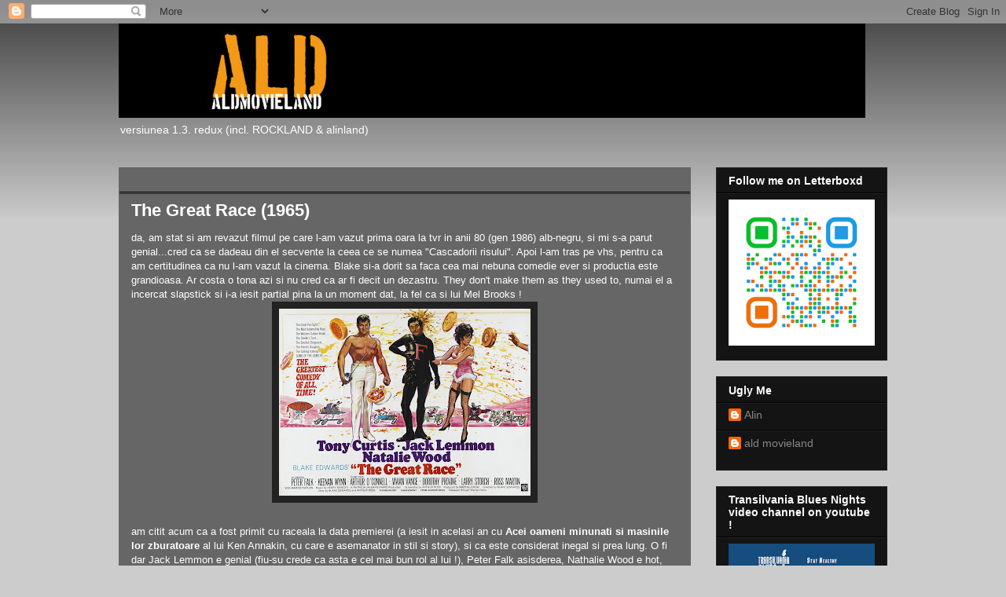

--- FILE ---
content_type: text/html; charset=UTF-8
request_url: https://aldmovieland.blogspot.com/2010/12/great-race-1965.html
body_size: 20676
content:
<!DOCTYPE html>
<html class='v2' dir='ltr' xmlns='http://www.w3.org/1999/xhtml' xmlns:b='http://www.google.com/2005/gml/b' xmlns:data='http://www.google.com/2005/gml/data' xmlns:expr='http://www.google.com/2005/gml/expr'>
<head>
<link href='https://www.blogger.com/static/v1/widgets/335934321-css_bundle_v2.css' rel='stylesheet' type='text/css'/>
<script async='async' crossorigin='anonymous' src='https://pagead2.googlesyndication.com/pagead/js/adsbygoogle.js?client=ca-pub-8907383462458091'></script>
<meta content='width=1100' name='viewport'/>
<meta content='text/html; charset=UTF-8' http-equiv='Content-Type'/>
<meta content='blogger' name='generator'/>
<link href='https://aldmovieland.blogspot.com/favicon.ico' rel='icon' type='image/x-icon'/>
<link href='http://aldmovieland.blogspot.com/2010/12/great-race-1965.html' rel='canonical'/>
<link rel="alternate" type="application/atom+xml" title="ALD&#39;s MOVIELAND - Atom" href="https://aldmovieland.blogspot.com/feeds/posts/default" />
<link rel="alternate" type="application/rss+xml" title="ALD&#39;s MOVIELAND - RSS" href="https://aldmovieland.blogspot.com/feeds/posts/default?alt=rss" />
<link rel="service.post" type="application/atom+xml" title="ALD&#39;s MOVIELAND - Atom" href="https://www.blogger.com/feeds/2080789930719047965/posts/default" />

<link rel="alternate" type="application/atom+xml" title="ALD&#39;s MOVIELAND - Atom" href="https://aldmovieland.blogspot.com/feeds/3738724018443211453/comments/default" />
<!--Can't find substitution for tag [blog.ieCssRetrofitLinks]-->
<link href='https://blogger.googleusercontent.com/img/b/R29vZ2xl/AVvXsEioGaVmEP97pcsERuNbcfCZl2ZPqWMci6F0TU0gRNdqgOtqjRk31-sn0FL35DKVYpP1GvxEb7sVlANl9rxU5IM4RHZ9VNPBZ9yjRz-Vg0Dv9BEahfPHs156bSkDiyYwpo9_SqnZ1Z4VaKXU/s320/1.jpg' rel='image_src'/>
<meta content='http://aldmovieland.blogspot.com/2010/12/great-race-1965.html' property='og:url'/>
<meta content='The Great Race (1965)' property='og:title'/>
<meta content='da, am stat si am revazut filmul pe care l-am vazut prima oara la tvr in anii 80 (gen 1986) alb-negru, si mi s-a parut genial...cred ca se d...' property='og:description'/>
<meta content='https://blogger.googleusercontent.com/img/b/R29vZ2xl/AVvXsEioGaVmEP97pcsERuNbcfCZl2ZPqWMci6F0TU0gRNdqgOtqjRk31-sn0FL35DKVYpP1GvxEb7sVlANl9rxU5IM4RHZ9VNPBZ9yjRz-Vg0Dv9BEahfPHs156bSkDiyYwpo9_SqnZ1Z4VaKXU/w1200-h630-p-k-no-nu/1.jpg' property='og:image'/>
<title>ALD's MOVIELAND: The Great Race (1965)</title>
<style id='page-skin-1' type='text/css'><!--
/*
-----------------------------------------------
Blogger Template Style
Name:     Awesome Inc.
Designer: Tina Chen
URL:      tinachen.org
----------------------------------------------- */
/* Variable definitions
====================
<Variable name="keycolor" description="Main Color" type="color" default="#ffffff"/>
<Group description="Page" selector="body">
<Variable name="body.font" description="Font" type="font"
default="normal normal 13px Arial, Tahoma, Helvetica, FreeSans, sans-serif"/>
<Variable name="body.background.color" description="Background Color" type="color" default="#000000"/>
<Variable name="body.text.color" description="Text Color" type="color" default="#ffffff"/>
</Group>
<Group description="Links" selector=".main-inner">
<Variable name="link.color" description="Link Color" type="color" default="#888888"/>
<Variable name="link.visited.color" description="Visited Color" type="color" default="#444444"/>
<Variable name="link.hover.color" description="Hover Color" type="color" default="#cccccc"/>
</Group>
<Group description="Blog Title" selector=".header h1">
<Variable name="header.font" description="Title Font" type="font"
default="normal bold 40px Arial, Tahoma, Helvetica, FreeSans, sans-serif"/>
<Variable name="header.text.color" description="Title Color" type="color" default="#ffffff" />
<Variable name="header.background.color" description="Header Background" type="color" default="transparent" />
</Group>
<Group description="Blog Description" selector=".header .description">
<Variable name="description.font" description="Font" type="font"
default="normal normal 14px Arial, Tahoma, Helvetica, FreeSans, sans-serif"/>
<Variable name="description.text.color" description="Text Color" type="color"
default="#ffffff" />
</Group>
<Group description="Tabs Text" selector=".tabs-inner .widget li a">
<Variable name="tabs.font" description="Font" type="font"
default="normal bold 14px Arial, Tahoma, Helvetica, FreeSans, sans-serif"/>
<Variable name="tabs.text.color" description="Text Color" type="color" default="#ffffff"/>
<Variable name="tabs.selected.text.color" description="Selected Color" type="color" default="#ffffff"/>
</Group>
<Group description="Tabs Background" selector=".tabs-outer .PageList">
<Variable name="tabs.background.color" description="Background Color" type="color" default="#141414"/>
<Variable name="tabs.selected.background.color" description="Selected Color" type="color" default="#444444"/>
<Variable name="tabs.border.color" description="Border Color" type="color" default="#222222"/>
</Group>
<Group description="Date Header" selector=".main-inner .widget h2.date-header, .main-inner .widget h2.date-header span">
<Variable name="date.font" description="Font" type="font"
default="normal normal 14px Arial, Tahoma, Helvetica, FreeSans, sans-serif"/>
<Variable name="date.text.color" description="Text Color" type="color" default="#666666"/>
<Variable name="date.border.color" description="Border Color" type="color" default="#222222"/>
</Group>
<Group description="Post Title" selector="h3.post-title, h4, h3.post-title a">
<Variable name="post.title.font" description="Font" type="font"
default="normal bold 22px Arial, Tahoma, Helvetica, FreeSans, sans-serif"/>
<Variable name="post.title.text.color" description="Text Color" type="color" default="#ffffff"/>
</Group>
<Group description="Post Background" selector=".post">
<Variable name="post.background.color" description="Background Color" type="color" default="#141414" />
<Variable name="post.border.color" description="Border Color" type="color" default="#222222" />
<Variable name="post.border.bevel.color" description="Bevel Color" type="color" default="#222222"/>
</Group>
<Group description="Gadget Title" selector="h2">
<Variable name="widget.title.font" description="Font" type="font"
default="normal bold 14px Arial, Tahoma, Helvetica, FreeSans, sans-serif"/>
<Variable name="widget.title.text.color" description="Text Color" type="color" default="#ffffff"/>
</Group>
<Group description="Gadget Text" selector=".sidebar .widget">
<Variable name="widget.font" description="Font" type="font"
default="normal normal 14px Arial, Tahoma, Helvetica, FreeSans, sans-serif"/>
<Variable name="widget.text.color" description="Text Color" type="color" default="#ffffff"/>
<Variable name="widget.alternate.text.color" description="Alternate Color" type="color" default="#666666"/>
</Group>
<Group description="Gadget Links" selector=".sidebar .widget">
<Variable name="widget.link.color" description="Link Color" type="color" default="#888888"/>
<Variable name="widget.link.visited.color" description="Visited Color" type="color" default="#444444"/>
<Variable name="widget.link.hover.color" description="Hover Color" type="color" default="#cccccc"/>
</Group>
<Group description="Gadget Background" selector=".sidebar .widget">
<Variable name="widget.background.color" description="Background Color" type="color" default="#141414"/>
<Variable name="widget.border.color" description="Border Color" type="color" default="#222222"/>
<Variable name="widget.border.bevel.color" description="Bevel Color" type="color" default="#000000"/>
</Group>
<Group description="Sidebar Background" selector=".column-left-inner .column-right-inner">
<Variable name="widget.outer.background.color" description="Background Color" type="color" default="transparent" />
</Group>
<Group description="Images" selector=".main-inner">
<Variable name="image.background.color" description="Background Color" type="color" default="transparent"/>
<Variable name="image.border.color" description="Border Color" type="color" default="transparent"/>
</Group>
<Group description="Feed" selector=".blog-feeds">
<Variable name="feed.text.color" description="Text Color" type="color" default="#ffffff"/>
</Group>
<Group description="Feed Links" selector=".blog-feeds">
<Variable name="feed.link.color" description="Link Color" type="color" default="#888888"/>
<Variable name="feed.link.visited.color" description="Visited Color" type="color" default="#444444"/>
<Variable name="feed.link.hover.color" description="Hover Color" type="color" default="#cccccc"/>
</Group>
<Group description="Pager" selector=".blog-pager">
<Variable name="pager.background.color" description="Background Color" type="color" default="#141414" />
</Group>
<Group description="Footer" selector=".footer-outer">
<Variable name="footer.background.color" description="Background Color" type="color" default="#141414" />
<Variable name="footer.text.color" description="Text Color" type="color" default="#ffffff" />
</Group>
<Variable name="title.shadow.spread" description="Title Shadow" type="length" default="-1px" min="-1px" max="100px"/>
<Variable name="body.background" description="Body Background" type="background"
color="#000000"
default="$(color) none repeat scroll top left"/>
<Variable name="body.background.gradient.cap" description="Body Gradient Cap" type="url"
default="none"/>
<Variable name="body.background.size" description="Body Background Size" type="string" default="auto"/>
<Variable name="tabs.background.gradient" description="Tabs Background Gradient" type="url"
default="none"/>
<Variable name="header.background.gradient" description="Header Background Gradient" type="url" default="none" />
<Variable name="header.padding.top" description="Header Top Padding" type="length" default="22px" min="0" max="100px"/>
<Variable name="header.margin.top" description="Header Top Margin" type="length" default="0" min="0" max="100px"/>
<Variable name="header.margin.bottom" description="Header Bottom Margin" type="length" default="0" min="0" max="100px"/>
<Variable name="widget.padding.top" description="Widget Padding Top" type="length" default="8px" min="0" max="20px"/>
<Variable name="widget.padding.side" description="Widget Padding Side" type="length" default="15px" min="0" max="100px"/>
<Variable name="widget.outer.margin.top" description="Widget Top Margin" type="length" default="0" min="0" max="100px"/>
<Variable name="widget.outer.background.gradient" description="Gradient" type="url" default="none" />
<Variable name="widget.border.radius" description="Gadget Border Radius" type="length" default="0" min="0" max="100px"/>
<Variable name="outer.shadow.spread" description="Outer Shadow Size" type="length" default="0" min="0" max="100px"/>
<Variable name="date.header.border.radius.top" description="Date Header Border Radius Top" type="length" default="0" min="0" max="100px"/>
<Variable name="date.header.position" description="Date Header Position" type="length" default="15px" min="0" max="100px"/>
<Variable name="date.space" description="Date Space" type="length" default="30px" min="0" max="100px"/>
<Variable name="date.position" description="Date Float" type="string" default="static" />
<Variable name="date.padding.bottom" description="Date Padding Bottom" type="length" default="0" min="0" max="100px"/>
<Variable name="date.border.size" description="Date Border Size" type="length" default="0" min="0" max="10px"/>
<Variable name="date.background" description="Date Background" type="background" color="transparent"
default="$(color) none no-repeat scroll top left" />
<Variable name="date.first.border.radius.top" description="Date First top radius" type="length" default="0" min="0" max="100px"/>
<Variable name="date.last.space.bottom" description="Date Last Space Bottom" type="length"
default="20px" min="0" max="100px"/>
<Variable name="date.last.border.radius.bottom" description="Date Last bottom radius" type="length" default="0" min="0" max="100px"/>
<Variable name="post.first.padding.top" description="First Post Padding Top" type="length" default="0" min="0" max="100px"/>
<Variable name="image.shadow.spread" description="Image Shadow Size" type="length" default="0" min="0" max="100px"/>
<Variable name="image.border.radius" description="Image Border Radius" type="length" default="0" min="0" max="100px"/>
<Variable name="separator.outdent" description="Separator Outdent" type="length" default="15px" min="0" max="100px"/>
<Variable name="title.separator.border.size" description="Widget Title Border Size" type="length" default="1px" min="0" max="10px"/>
<Variable name="list.separator.border.size" description="List Separator Border Size" type="length" default="1px" min="0" max="10px"/>
<Variable name="shadow.spread" description="Shadow Size" type="length" default="0" min="0" max="100px"/>
<Variable name="startSide" description="Side where text starts in blog language" type="automatic" default="left"/>
<Variable name="endSide" description="Side where text ends in blog language" type="automatic" default="right"/>
<Variable name="date.side" description="Side where date header is placed" type="string" default="right"/>
<Variable name="pager.border.radius.top" description="Pager Border Top Radius" type="length" default="0" min="0" max="100px"/>
<Variable name="pager.space.top" description="Pager Top Space" type="length" default="1em" min="0" max="20em"/>
<Variable name="footer.background.gradient" description="Background Gradient" type="url" default="none" />
<Variable name="mobile.background.size" description="Mobile Background Size" type="string"
default="auto"/>
<Variable name="mobile.background.overlay" description="Mobile Background Overlay" type="string"
default="transparent none repeat scroll top left"/>
<Variable name="mobile.button.color" description="Mobile Button Color" type="color" default="#ffffff" />
*/
/* Content
----------------------------------------------- */
body {
font: normal normal 13px Arial, Tahoma, Helvetica, FreeSans, sans-serif;
color: #ffffff;
background: #000000 url(//www.blogblog.com/1kt/awesomeinc/body_background_dark.png) repeat scroll top left;
}
html body .content-outer {
min-width: 0;
max-width: 100%;
width: 100%;
}
a:link {
text-decoration: none;
color: #888888;
}
a:visited {
text-decoration: none;
color: #444444;
}
a:hover {
text-decoration: underline;
color: #cccccc;
}
.body-fauxcolumn-outer .cap-top {
position: absolute;
z-index: 1;
height: 276px;
width: 100%;
background: transparent url(//www.blogblog.com/1kt/awesomeinc/body_gradient_dark.png) repeat-x scroll top left;
_background-image: none;
}
/* Columns
----------------------------------------------- */
.content-inner {
padding: 0;
}
.header-inner .section {
margin: 0 16px;
}
.tabs-inner .section {
margin: 0 16px;
}
.main-inner {
padding-top: 30px;
}
.main-inner .column-center-inner,
.main-inner .column-left-inner,
.main-inner .column-right-inner {
padding: 0 5px;
}
*+html body .main-inner .column-center-inner {
margin-top: -30px;
}
#layout .main-inner .column-center-inner {
margin-top: 0;
}
/* Header
----------------------------------------------- */
.header-outer {
margin: 0 0 0 0;
background: transparent none repeat scroll 0 0;
}
.Header h1 {
font: normal bold 40px Arial, Tahoma, Helvetica, FreeSans, sans-serif;
color: #ffffff;
text-shadow: 0 0 -1px #000000;
}
.Header h1 a {
color: #ffffff;
}
.Header .description {
font: normal normal 14px Arial, Tahoma, Helvetica, FreeSans, sans-serif;
color: #ffffff;
}
.header-inner .Header .titlewrapper,
.header-inner .Header .descriptionwrapper {
padding-left: 0;
padding-right: 0;
margin-bottom: 0;
}
.header-inner .Header .titlewrapper {
padding-top: 22px;
}
/* Tabs
----------------------------------------------- */
.tabs-outer {
overflow: hidden;
position: relative;
background: #141414 none repeat scroll 0 0;
}
#layout .tabs-outer {
overflow: visible;
}
.tabs-cap-top, .tabs-cap-bottom {
position: absolute;
width: 100%;
border-top: 1px solid #222222;
}
.tabs-cap-bottom {
bottom: 0;
}
.tabs-inner .widget li a {
display: inline-block;
margin: 0;
padding: .6em 1.5em;
font: normal bold 14px Arial, Tahoma, Helvetica, FreeSans, sans-serif;
color: #ffffff;
border-top: 1px solid #222222;
border-bottom: 1px solid #222222;
border-left: 1px solid #222222;
height: 16px;
line-height: 16px;
}
.tabs-inner .widget li:last-child a {
border-right: 1px solid #222222;
}
.tabs-inner .widget li.selected a, .tabs-inner .widget li a:hover {
background: #444444 none repeat-x scroll 0 -100px;
color: #ffffff;
}
/* Headings
----------------------------------------------- */
h2 {
font: normal bold 14px Arial, Tahoma, Helvetica, FreeSans, sans-serif;
color: #ffffff;
}
/* Widgets
----------------------------------------------- */
.main-inner .section {
margin: 0 27px;
padding: 0;
}
.main-inner .column-left-outer,
.main-inner .column-right-outer {
margin-top: 0;
}
#layout .main-inner .column-left-outer,
#layout .main-inner .column-right-outer {
margin-top: 0;
}
.main-inner .column-left-inner,
.main-inner .column-right-inner {
background: transparent none repeat 0 0;
-moz-box-shadow: 0 0 0 rgba(0, 0, 0, .2);
-webkit-box-shadow: 0 0 0 rgba(0, 0, 0, .2);
-goog-ms-box-shadow: 0 0 0 rgba(0, 0, 0, .2);
box-shadow: 0 0 0 rgba(0, 0, 0, .2);
-moz-border-radius: 0;
-webkit-border-radius: 0;
-goog-ms-border-radius: 0;
border-radius: 0;
}
#layout .main-inner .column-left-inner,
#layout .main-inner .column-right-inner {
margin-top: 0;
}
.sidebar .widget {
font: normal normal 14px Arial, Tahoma, Helvetica, FreeSans, sans-serif;
color: #ffffff;
}
.sidebar .widget a:link {
color: #888888;
}
.sidebar .widget a:visited {
color: #444444;
}
.sidebar .widget a:hover {
color: #cccccc;
}
.sidebar .widget h2 {
text-shadow: 0 0 -1px #000000;
}
.main-inner .widget {
background-color: #141414;
border: 1px solid #222222;
padding: 0 15px 15px;
margin: 20px -16px;
-moz-box-shadow: 0 0 0 rgba(0, 0, 0, .2);
-webkit-box-shadow: 0 0 0 rgba(0, 0, 0, .2);
-goog-ms-box-shadow: 0 0 0 rgba(0, 0, 0, .2);
box-shadow: 0 0 0 rgba(0, 0, 0, .2);
-moz-border-radius: 0;
-webkit-border-radius: 0;
-goog-ms-border-radius: 0;
border-radius: 0;
}
.main-inner .widget h2 {
margin: 0 -15px;
padding: .6em 15px .5em;
border-bottom: 1px solid #000000;
}
.footer-inner .widget h2 {
padding: 0 0 .4em;
border-bottom: 1px solid #000000;
}
.main-inner .widget h2 + div, .footer-inner .widget h2 + div {
border-top: 1px solid #222222;
padding-top: 8px;
}
.main-inner .widget .widget-content {
margin: 0 -15px;
padding: 7px 15px 0;
}
.main-inner .widget ul, .main-inner .widget #ArchiveList ul.flat {
margin: -8px -15px 0;
padding: 0;
list-style: none;
}
.main-inner .widget #ArchiveList {
margin: -8px 0 0;
}
.main-inner .widget ul li, .main-inner .widget #ArchiveList ul.flat li {
padding: .5em 15px;
text-indent: 0;
color: #666666;
border-top: 1px solid #222222;
border-bottom: 1px solid #000000;
}
.main-inner .widget #ArchiveList ul li {
padding-top: .25em;
padding-bottom: .25em;
}
.main-inner .widget ul li:first-child, .main-inner .widget #ArchiveList ul.flat li:first-child {
border-top: none;
}
.main-inner .widget ul li:last-child, .main-inner .widget #ArchiveList ul.flat li:last-child {
border-bottom: none;
}
.post-body {
position: relative;
}
.main-inner .widget .post-body ul {
padding: 0 2.5em;
margin: .5em 0;
list-style: disc;
}
.main-inner .widget .post-body ul li {
padding: 0.25em 0;
margin-bottom: .25em;
color: #ffffff;
border: none;
}
.footer-inner .widget ul {
padding: 0;
list-style: none;
}
.widget .zippy {
color: #666666;
}
/* Posts
----------------------------------------------- */
body .main-inner .Blog {
padding: 0;
margin-bottom: 1em;
background-color: transparent;
border: none;
-moz-box-shadow: 0 0 0 rgba(0, 0, 0, 0);
-webkit-box-shadow: 0 0 0 rgba(0, 0, 0, 0);
-goog-ms-box-shadow: 0 0 0 rgba(0, 0, 0, 0);
box-shadow: 0 0 0 rgba(0, 0, 0, 0);
}
.main-inner .section:last-child .Blog:last-child {
padding: 0;
margin-bottom: 1em;
}
.main-inner .widget h2.date-header {
margin: 0 -15px 1px;
padding: 0 0 0 0;
font: normal normal 14px Arial, Tahoma, Helvetica, FreeSans, sans-serif;
color: #666666;
background: transparent none no-repeat scroll top left;
border-top: 0 solid #222222;
border-bottom: 1px solid #000000;
-moz-border-radius-topleft: 0;
-moz-border-radius-topright: 0;
-webkit-border-top-left-radius: 0;
-webkit-border-top-right-radius: 0;
border-top-left-radius: 0;
border-top-right-radius: 0;
position: static;
bottom: 100%;
right: 15px;
text-shadow: 0 0 -1px #000000;
}
.main-inner .widget h2.date-header span {
font: normal normal 14px Arial, Tahoma, Helvetica, FreeSans, sans-serif;
display: block;
padding: .5em 15px;
border-left: 0 solid #222222;
border-right: 0 solid #222222;
}
.date-outer {
position: relative;
margin: 30px 0 20px;
padding: 0 15px;
background-color: #141414;
border: 1px solid #222222;
-moz-box-shadow: 0 0 0 rgba(0, 0, 0, .2);
-webkit-box-shadow: 0 0 0 rgba(0, 0, 0, .2);
-goog-ms-box-shadow: 0 0 0 rgba(0, 0, 0, .2);
box-shadow: 0 0 0 rgba(0, 0, 0, .2);
-moz-border-radius: 0;
-webkit-border-radius: 0;
-goog-ms-border-radius: 0;
border-radius: 0;
}
.date-outer:first-child {
margin-top: 0;
}
.date-outer:last-child {
margin-bottom: 20px;
-moz-border-radius-bottomleft: 0;
-moz-border-radius-bottomright: 0;
-webkit-border-bottom-left-radius: 0;
-webkit-border-bottom-right-radius: 0;
-goog-ms-border-bottom-left-radius: 0;
-goog-ms-border-bottom-right-radius: 0;
border-bottom-left-radius: 0;
border-bottom-right-radius: 0;
}
.date-posts {
margin: 0 -15px;
padding: 0 15px;
clear: both;
}
.post-outer, .inline-ad {
border-top: 1px solid #222222;
margin: 0 -15px;
padding: 15px 15px;
}
.post-outer {
padding-bottom: 10px;
}
.post-outer:first-child {
padding-top: 0;
border-top: none;
}
.post-outer:last-child, .inline-ad:last-child {
border-bottom: none;
}
.post-body {
position: relative;
}
.post-body img {
padding: 8px;
background: #222222;
border: 1px solid transparent;
-moz-box-shadow: 0 0 0 rgba(0, 0, 0, .2);
-webkit-box-shadow: 0 0 0 rgba(0, 0, 0, .2);
box-shadow: 0 0 0 rgba(0, 0, 0, .2);
-moz-border-radius: 0;
-webkit-border-radius: 0;
border-radius: 0;
}
h3.post-title, h4 {
font: normal bold 22px Arial, Tahoma, Helvetica, FreeSans, sans-serif;
color: #ffffff;
}
h3.post-title a {
font: normal bold 22px Arial, Tahoma, Helvetica, FreeSans, sans-serif;
color: #ffffff;
}
h3.post-title a:hover {
color: #cccccc;
text-decoration: underline;
}
.post-header {
margin: 0 0 1em;
}
.post-body {
line-height: 1.4;
}
.post-outer h2 {
color: #ffffff;
}
.post-footer {
margin: 1.5em 0 0;
}
#blog-pager {
padding: 15px;
font-size: 120%;
background-color: #141414;
border: 1px solid #222222;
-moz-box-shadow: 0 0 0 rgba(0, 0, 0, .2);
-webkit-box-shadow: 0 0 0 rgba(0, 0, 0, .2);
-goog-ms-box-shadow: 0 0 0 rgba(0, 0, 0, .2);
box-shadow: 0 0 0 rgba(0, 0, 0, .2);
-moz-border-radius: 0;
-webkit-border-radius: 0;
-goog-ms-border-radius: 0;
border-radius: 0;
-moz-border-radius-topleft: 0;
-moz-border-radius-topright: 0;
-webkit-border-top-left-radius: 0;
-webkit-border-top-right-radius: 0;
-goog-ms-border-top-left-radius: 0;
-goog-ms-border-top-right-radius: 0;
border-top-left-radius: 0;
border-top-right-radius-topright: 0;
margin-top: 1em;
}
.blog-feeds, .post-feeds {
margin: 1em 0;
text-align: center;
color: #ffffff;
}
.blog-feeds a, .post-feeds a {
color: #888888;
}
.blog-feeds a:visited, .post-feeds a:visited {
color: #444444;
}
.blog-feeds a:hover, .post-feeds a:hover {
color: #cccccc;
}
.post-outer .comments {
margin-top: 2em;
}
/* Comments
----------------------------------------------- */
.comments .comments-content .icon.blog-author {
background-repeat: no-repeat;
background-image: url([data-uri]);
}
.comments .comments-content .loadmore a {
border-top: 1px solid #222222;
border-bottom: 1px solid #222222;
}
.comments .continue {
border-top: 2px solid #222222;
}
/* Footer
----------------------------------------------- */
.footer-outer {
margin: -0 0 -1px;
padding: 0 0 0;
color: #ffffff;
overflow: hidden;
}
.footer-fauxborder-left {
border-top: 1px solid #222222;
background: #141414 none repeat scroll 0 0;
-moz-box-shadow: 0 0 0 rgba(0, 0, 0, .2);
-webkit-box-shadow: 0 0 0 rgba(0, 0, 0, .2);
-goog-ms-box-shadow: 0 0 0 rgba(0, 0, 0, .2);
box-shadow: 0 0 0 rgba(0, 0, 0, .2);
margin: 0 -0;
}
/* Mobile
----------------------------------------------- */
body.mobile {
background-size: auto;
}
.mobile .body-fauxcolumn-outer {
background: transparent none repeat scroll top left;
}
*+html body.mobile .main-inner .column-center-inner {
margin-top: 0;
}
.mobile .main-inner .widget {
padding: 0 0 15px;
}
.mobile .main-inner .widget h2 + div,
.mobile .footer-inner .widget h2 + div {
border-top: none;
padding-top: 0;
}
.mobile .footer-inner .widget h2 {
padding: 0.5em 0;
border-bottom: none;
}
.mobile .main-inner .widget .widget-content {
margin: 0;
padding: 7px 0 0;
}
.mobile .main-inner .widget ul,
.mobile .main-inner .widget #ArchiveList ul.flat {
margin: 0 -15px 0;
}
.mobile .main-inner .widget h2.date-header {
right: 0;
}
.mobile .date-header span {
padding: 0.4em 0;
}
.mobile .date-outer:first-child {
margin-bottom: 0;
border: 1px solid #222222;
-moz-border-radius-topleft: 0;
-moz-border-radius-topright: 0;
-webkit-border-top-left-radius: 0;
-webkit-border-top-right-radius: 0;
-goog-ms-border-top-left-radius: 0;
-goog-ms-border-top-right-radius: 0;
border-top-left-radius: 0;
border-top-right-radius: 0;
}
.mobile .date-outer {
border-color: #222222;
border-width: 0 1px 1px;
}
.mobile .date-outer:last-child {
margin-bottom: 0;
}
.mobile .main-inner {
padding: 0;
}
.mobile .header-inner .section {
margin: 0;
}
.mobile .post-outer, .mobile .inline-ad {
padding: 5px 0;
}
.mobile .tabs-inner .section {
margin: 0 10px;
}
.mobile .main-inner .widget h2 {
margin: 0;
padding: 0;
}
.mobile .main-inner .widget h2.date-header span {
padding: 0;
}
.mobile .main-inner .widget .widget-content {
margin: 0;
padding: 7px 0 0;
}
.mobile #blog-pager {
border: 1px solid transparent;
background: #141414 none repeat scroll 0 0;
}
.mobile .main-inner .column-left-inner,
.mobile .main-inner .column-right-inner {
background: transparent none repeat 0 0;
-moz-box-shadow: none;
-webkit-box-shadow: none;
-goog-ms-box-shadow: none;
box-shadow: none;
}
.mobile .date-posts {
margin: 0;
padding: 0;
}
.mobile .footer-fauxborder-left {
margin: 0;
border-top: inherit;
}
.mobile .main-inner .section:last-child .Blog:last-child {
margin-bottom: 0;
}
.mobile-index-contents {
color: #ffffff;
}
.mobile .mobile-link-button {
background: #888888 none repeat scroll 0 0;
}
.mobile-link-button a:link, .mobile-link-button a:visited {
color: #ffffff;
}
.mobile .tabs-inner .PageList .widget-content {
background: transparent;
border-top: 1px solid;
border-color: #222222;
color: #ffffff;
}
.mobile .tabs-inner .PageList .widget-content .pagelist-arrow {
border-left: 1px solid #222222;
}

--></style>
<style id='template-skin-1' type='text/css'><!--
body {
min-width: 1010px;
}
.content-outer, .content-fauxcolumn-outer, .region-inner {
min-width: 1010px;
max-width: 1010px;
_width: 1010px;
}
.main-inner .columns {
padding-left: 0;
padding-right: 250px;
}
.main-inner .fauxcolumn-center-outer {
left: 0;
right: 250px;
/* IE6 does not respect left and right together */
_width: expression(this.parentNode.offsetWidth -
parseInt("0") -
parseInt("250px") + 'px');
}
.main-inner .fauxcolumn-left-outer {
width: 0;
}
.main-inner .fauxcolumn-right-outer {
width: 250px;
}
.main-inner .column-left-outer {
width: 0;
right: 100%;
margin-left: -0;
}
.main-inner .column-right-outer {
width: 250px;
margin-right: -250px;
}
#layout {
min-width: 0;
}
#layout .content-outer {
min-width: 0;
width: 800px;
}
#layout .region-inner {
min-width: 0;
width: auto;
}
body#layout div.add_widget {
padding: 8px;
}
body#layout div.add_widget a {
margin-left: 32px;
}
--></style>
<style type='text/css'>
body {background:#cccccc;}
      .date-outer {background:#666666; border-color:#666666;}
</style>
<link href='https://www.blogger.com/dyn-css/authorization.css?targetBlogID=2080789930719047965&amp;zx=ce03de70-78a3-41ea-a38a-acde528e9ba5' media='none' onload='if(media!=&#39;all&#39;)media=&#39;all&#39;' rel='stylesheet'/><noscript><link href='https://www.blogger.com/dyn-css/authorization.css?targetBlogID=2080789930719047965&amp;zx=ce03de70-78a3-41ea-a38a-acde528e9ba5' rel='stylesheet'/></noscript>
<meta name='google-adsense-platform-account' content='ca-host-pub-1556223355139109'/>
<meta name='google-adsense-platform-domain' content='blogspot.com'/>

<script async src="https://pagead2.googlesyndication.com/pagead/js/adsbygoogle.js?client=ca-pub-8907383462458091&host=ca-host-pub-1556223355139109" crossorigin="anonymous"></script>

<!-- data-ad-client=ca-pub-8907383462458091 -->

</head>
<script async='async' crossorigin='anonymous' src='https://pagead2.googlesyndication.com/pagead/js/adsbygoogle.js?client=ca-pub-8907383462458091'></script>
<body class='loading'>
<div class='navbar section' id='navbar' name='Navbar'><div class='widget Navbar' data-version='1' id='Navbar1'><script type="text/javascript">
    function setAttributeOnload(object, attribute, val) {
      if(window.addEventListener) {
        window.addEventListener('load',
          function(){ object[attribute] = val; }, false);
      } else {
        window.attachEvent('onload', function(){ object[attribute] = val; });
      }
    }
  </script>
<div id="navbar-iframe-container"></div>
<script type="text/javascript" src="https://apis.google.com/js/platform.js"></script>
<script type="text/javascript">
      gapi.load("gapi.iframes:gapi.iframes.style.bubble", function() {
        if (gapi.iframes && gapi.iframes.getContext) {
          gapi.iframes.getContext().openChild({
              url: 'https://www.blogger.com/navbar/2080789930719047965?po\x3d3738724018443211453\x26origin\x3dhttps://aldmovieland.blogspot.com',
              where: document.getElementById("navbar-iframe-container"),
              id: "navbar-iframe"
          });
        }
      });
    </script><script type="text/javascript">
(function() {
var script = document.createElement('script');
script.type = 'text/javascript';
script.src = '//pagead2.googlesyndication.com/pagead/js/google_top_exp.js';
var head = document.getElementsByTagName('head')[0];
if (head) {
head.appendChild(script);
}})();
</script>
</div></div>
<div class='body-fauxcolumns'>
<div class='fauxcolumn-outer body-fauxcolumn-outer'>
<div class='cap-top'>
<div class='cap-left'></div>
<div class='cap-right'></div>
</div>
<div class='fauxborder-left'>
<div class='fauxborder-right'></div>
<div class='fauxcolumn-inner'>
</div>
</div>
<div class='cap-bottom'>
<div class='cap-left'></div>
<div class='cap-right'></div>
</div>
</div>
</div>
<div class='content'>
<div class='content-fauxcolumns'>
<div class='fauxcolumn-outer content-fauxcolumn-outer'>
<div class='cap-top'>
<div class='cap-left'></div>
<div class='cap-right'></div>
</div>
<div class='fauxborder-left'>
<div class='fauxborder-right'></div>
<div class='fauxcolumn-inner'>
</div>
</div>
<div class='cap-bottom'>
<div class='cap-left'></div>
<div class='cap-right'></div>
</div>
</div>
</div>
<div class='content-outer'>
<div class='content-cap-top cap-top'>
<div class='cap-left'></div>
<div class='cap-right'></div>
</div>
<div class='fauxborder-left content-fauxborder-left'>
<div class='fauxborder-right content-fauxborder-right'></div>
<div class='content-inner'>
<header>
<div class='header-outer'>
<div class='header-cap-top cap-top'>
<div class='cap-left'></div>
<div class='cap-right'></div>
</div>
<div class='fauxborder-left header-fauxborder-left'>
<div class='fauxborder-right header-fauxborder-right'></div>
<div class='region-inner header-inner'>
<div class='header section' id='header' name='Antet'><div class='widget Header' data-version='1' id='Header1'>
<div id='header-inner'>
<a href='https://aldmovieland.blogspot.com/' style='display: block'>
<img alt='ALD&#39;s MOVIELAND' height='120px; ' id='Header1_headerimg' src='https://blogger.googleusercontent.com/img/b/R29vZ2xl/AVvXsEhpW3fvdORrNO6qQrskk79t_GCDszrTSJKHtRbtHgwZtLa1rcyrbh_2WUMjBbDXHM6Td1p4a0sVTn3v3FweoiX6aukAzpChmvMbgaLKlRNQKvjWZ9o2W_BhrOiz_NPbPyDyxv07f6G1oJI/s950/banner+lung+cu+galben.jpg' style='display: block' width='950px; '/>
</a>
<div class='descriptionwrapper'>
<p class='description'><span>versiunea 1.3. redux (incl. ROCKLAND &amp; alinland)</span></p>
</div>
</div>
</div></div>
</div>
</div>
<div class='header-cap-bottom cap-bottom'>
<div class='cap-left'></div>
<div class='cap-right'></div>
</div>
</div>
</header>
<div class='tabs-outer'>
<div class='tabs-cap-top cap-top'>
<div class='cap-left'></div>
<div class='cap-right'></div>
</div>
<div class='fauxborder-left tabs-fauxborder-left'>
<div class='fauxborder-right tabs-fauxborder-right'></div>
<div class='region-inner tabs-inner'>
<div class='tabs section' id='crosscol' name='Coloana transversală'><div class='widget HTML' data-version='1' id='HTML3'>
<div class='widget-content'>
<script data-ad-client="ca-pub-8907383462458091" async="async" src="https://pagead2.googlesyndication.com/pagead/js/adsbygoogle.js" ></script>
</div>
<div class='clear'></div>
</div></div>
<div class='tabs no-items section' id='crosscol-overflow' name='Cross-Column 2'></div>
</div>
</div>
<div class='tabs-cap-bottom cap-bottom'>
<div class='cap-left'></div>
<div class='cap-right'></div>
</div>
</div>
<div class='main-outer'>
<div class='main-cap-top cap-top'>
<div class='cap-left'></div>
<div class='cap-right'></div>
</div>
<div class='fauxborder-left main-fauxborder-left'>
<div class='fauxborder-right main-fauxborder-right'></div>
<div class='region-inner main-inner'>
<div class='columns fauxcolumns'>
<div class='fauxcolumn-outer fauxcolumn-center-outer'>
<div class='cap-top'>
<div class='cap-left'></div>
<div class='cap-right'></div>
</div>
<div class='fauxborder-left'>
<div class='fauxborder-right'></div>
<div class='fauxcolumn-inner'>
</div>
</div>
<div class='cap-bottom'>
<div class='cap-left'></div>
<div class='cap-right'></div>
</div>
</div>
<div class='fauxcolumn-outer fauxcolumn-left-outer'>
<div class='cap-top'>
<div class='cap-left'></div>
<div class='cap-right'></div>
</div>
<div class='fauxborder-left'>
<div class='fauxborder-right'></div>
<div class='fauxcolumn-inner'>
</div>
</div>
<div class='cap-bottom'>
<div class='cap-left'></div>
<div class='cap-right'></div>
</div>
</div>
<div class='fauxcolumn-outer fauxcolumn-right-outer'>
<div class='cap-top'>
<div class='cap-left'></div>
<div class='cap-right'></div>
</div>
<div class='fauxborder-left'>
<div class='fauxborder-right'></div>
<div class='fauxcolumn-inner'>
</div>
</div>
<div class='cap-bottom'>
<div class='cap-left'></div>
<div class='cap-right'></div>
</div>
</div>
<!-- corrects IE6 width calculation -->
<div class='columns-inner'>
<div class='column-center-outer'>
<div class='column-center-inner'>
<div class='main section' id='main' name='Număr de telefon principal'><div class='widget Blog' data-version='1' id='Blog1'>
<div class='blog-posts hfeed'>

          <div class="date-outer">
        
<h2 class='date-header'><span>vineri, 17 decembrie 2010</span></h2>

          <div class="date-posts">
        
<div class='post-outer'>
<div class='post hentry uncustomized-post-template' itemprop='blogPost' itemscope='itemscope' itemtype='http://schema.org/BlogPosting'>
<meta content='https://blogger.googleusercontent.com/img/b/R29vZ2xl/AVvXsEioGaVmEP97pcsERuNbcfCZl2ZPqWMci6F0TU0gRNdqgOtqjRk31-sn0FL35DKVYpP1GvxEb7sVlANl9rxU5IM4RHZ9VNPBZ9yjRz-Vg0Dv9BEahfPHs156bSkDiyYwpo9_SqnZ1Z4VaKXU/s320/1.jpg' itemprop='image_url'/>
<meta content='2080789930719047965' itemprop='blogId'/>
<meta content='3738724018443211453' itemprop='postId'/>
<a name='3738724018443211453'></a>
<h3 class='post-title entry-title' itemprop='name'>
The Great Race (1965)
</h3>
<div class='post-header'>
<div class='post-header-line-1'></div>
</div>
<div class='post-body entry-content' id='post-body-3738724018443211453' itemprop='description articleBody'>
da, am stat si am revazut filmul pe care l-am vazut prima oara la tvr in anii 80 (gen 1986) alb-negru, si mi s-a parut genial...cred ca se dadeau din el secvente la ceea ce se numea "Cascadorii risului". Apoi l-am tras pe vhs, pentru ca am certitudinea ca nu l-am vazut la cinema. Blake si-a dorit sa faca cea mai nebuna comedie ever si productia este grandioasa. Ar costa o tona azi si nu cred ca ar fi decit un dezastru. They don't make them as they used to, numai el a incercat slapstick si i-a iesit partial pina la un moment dat, la fel ca si lui Mel Brooks !<br /><a href="https://blogger.googleusercontent.com/img/b/R29vZ2xl/AVvXsEioGaVmEP97pcsERuNbcfCZl2ZPqWMci6F0TU0gRNdqgOtqjRk31-sn0FL35DKVYpP1GvxEb7sVlANl9rxU5IM4RHZ9VNPBZ9yjRz-Vg0Dv9BEahfPHs156bSkDiyYwpo9_SqnZ1Z4VaKXU/s1600/1.jpg"><img alt="" border="0" id="BLOGGER_PHOTO_ID_5551524388414026770" src="https://blogger.googleusercontent.com/img/b/R29vZ2xl/AVvXsEioGaVmEP97pcsERuNbcfCZl2ZPqWMci6F0TU0gRNdqgOtqjRk31-sn0FL35DKVYpP1GvxEb7sVlANl9rxU5IM4RHZ9VNPBZ9yjRz-Vg0Dv9BEahfPHs156bSkDiyYwpo9_SqnZ1Z4VaKXU/s320/1.jpg" style="display:block; margin:0px auto 10px; text-align:center;cursor:pointer; cursor:hand;width: 320px; height: 238px;" /></a><br />am citit acum ca a fost primit cu raceala la data premierei (a iesit in acelasi an cu <strong>Acei oameni minunati si masinile lor zburatoare </strong>al lui Ken Annakin, cu care e asemanator in stil si story), si ca este considerat inegal si prea lung. O fi dar Jack Lemmon e genial (fiu-su crede ca asta e cel mai bun rol al lui !), Peter Falk asisderea, Nathalie Wood e hot, Tony Curtis e sexy in alb iar Keenan Wynn e...chel. Muzica lui Henry Mancini e ca si genericul minunat(a). Bataia cu placinte, cea mai elaborata din istorie<br /><a href="https://blogger.googleusercontent.com/img/b/R29vZ2xl/AVvXsEgBinoSkcPOlJ_G5OYQVBXF21ZMDnnaAva1QmTcBv9nFFoOGydQrgLb9B70AGKaehxS08zwSI3bTGCIs9EOKtaXMfu9DOloZu1iBAIRxV3qf6ILQdKb0UNMcmAu56n9gys7qXviaT9Tqddt/s1600/Edwards+directing+pie+fight.jpg"><img alt="" border="0" id="BLOGGER_PHOTO_ID_5551515474209886098" src="https://blogger.googleusercontent.com/img/b/R29vZ2xl/AVvXsEgBinoSkcPOlJ_G5OYQVBXF21ZMDnnaAva1QmTcBv9nFFoOGydQrgLb9B70AGKaehxS08zwSI3bTGCIs9EOKtaXMfu9DOloZu1iBAIRxV3qf6ILQdKb0UNMcmAu56n9gys7qXviaT9Tqddt/s320/Edwards+directing+pie+fight.jpg" style="display:block; margin:0px auto 10px; text-align:center;cursor:pointer; cursor:hand;width: 320px; height: 256px;" /></a><br />subplotul cu Prizonierul din Zenda, si citatul din Seicul, inceputul gen desene animate cu Willie Coyote si Road Runner, care chiar au inspirat serialul Hanna-Barbera Wacky Races, cu ciinele care ride ca mine :), e filmul de desen animate prefect, comedie de slapstick si omagiu adus tuturor celor mute, cu dedicatia inainte de generic si de logo-ul Warner, &#8220;For Mr. Laurel and Mr. Hardy&#8221;,<br />mai poti afla niste lucruri <a href="http://en.wikipedia.org/wiki/The_Great_Race">de pe wikipedia</a><br /><br /><a href="https://blogger.googleusercontent.com/img/b/R29vZ2xl/AVvXsEgUlBjXzwPcCMeMzJpnsKZI9sjjDV1hvxKCgpMgBEqyVtafIq7qEL8nbVQYWYEKbze2tsaS_C3InD3gNKorUMV0Fml6nb0oOhvVrcxm0cu1Bd6_NiFbspX_NjrnTfsr1vG7A5ddVDrSKxrr/s1600/GreatRace+original+poster.jpg"><img alt="" border="0" id="BLOGGER_PHOTO_ID_5551515034703814402" src="https://blogger.googleusercontent.com/img/b/R29vZ2xl/AVvXsEgUlBjXzwPcCMeMzJpnsKZI9sjjDV1hvxKCgpMgBEqyVtafIq7qEL8nbVQYWYEKbze2tsaS_C3InD3gNKorUMV0Fml6nb0oOhvVrcxm0cu1Bd6_NiFbspX_NjrnTfsr1vG7A5ddVDrSKxrr/s320/GreatRace+original+poster.jpg" style="display:block; margin:0px auto 10px; text-align:center;cursor:pointer; cursor:hand;width: 240px; height: 320px;" /></a><br />posterul polonez e destul de artsy<br /><a href="https://blogger.googleusercontent.com/img/b/R29vZ2xl/AVvXsEgVWluod-AsZe5bCurrMje5v1ZLFJQx-_jQ8EBx7VABrJsbKQ8zg8PY7h36_dhcwhd0idtsHEQkM0GuJHW0afbcuf8BUs6qqZSf3ES6SAN_NZwwiTXowDa3w5Zc4_y7dl4LBh-j2coBBugi/s1600/polish+poster.jpg"><img alt="" border="0" id="BLOGGER_PHOTO_ID_5551518169961644578" src="https://blogger.googleusercontent.com/img/b/R29vZ2xl/AVvXsEgVWluod-AsZe5bCurrMje5v1ZLFJQx-_jQ8EBx7VABrJsbKQ8zg8PY7h36_dhcwhd0idtsHEQkM0GuJHW0afbcuf8BUs6qqZSf3ES6SAN_NZwwiTXowDa3w5Zc4_y7dl4LBh-j2coBBugi/s320/polish+poster.jpg" style="display:block; margin:0px auto 10px; text-align:center;cursor:pointer; cursor:hand;width: 223px; height: 320px;" /></a><br />si cel japonez e...pe lung !<br /><a href="https://blogger.googleusercontent.com/img/b/R29vZ2xl/AVvXsEgTGT079Gd6004DVe6MuHPBMjhVqCCPyZ8Wfg1VX3w5bll8bQFOftdqlzOB4f44_Vthlpvtj81310AcR8Q5KaWUZ36-6U2UsUUZJbBZqHid8tiFykvozOBJ2BA4uGIUPOzJCW_A4PO3pnUc/s1600/japanese+poster.jpg"><img alt="" border="0" id="BLOGGER_PHOTO_ID_5551525128280555426" src="https://blogger.googleusercontent.com/img/b/R29vZ2xl/AVvXsEgTGT079Gd6004DVe6MuHPBMjhVqCCPyZ8Wfg1VX3w5bll8bQFOftdqlzOB4f44_Vthlpvtj81310AcR8Q5KaWUZ36-6U2UsUUZJbBZqHid8tiFykvozOBJ2BA4uGIUPOzJCW_A4PO3pnUc/s320/japanese+poster.jpg" style="display:block; margin:0px auto 10px; text-align:center;cursor:pointer; cursor:hand;width: 115px; height: 320px;" /></a><br />prezentat frumos in format 2.20 cu Uvertura si intermission music.<br />dvd extras (zona 1): trailer-cool<br />cast and crew <br />si un featurette de 15 minute despre productie, cu imagini de la Viena si de la Paris si cu Blake, Jack si Tony C, toti fumind pipa !<br />9 din 10, 4 1/2 din 5 !
<div style='clear: both;'></div>
</div>
<div class='post-footer'>
<div class='post-footer-line post-footer-line-1'>
<span class='post-author vcard'>
Publicat de
<span class='fn' itemprop='author' itemscope='itemscope' itemtype='http://schema.org/Person'>
<meta content='https://www.blogger.com/profile/03476415560436490877' itemprop='url'/>
<a class='g-profile' href='https://www.blogger.com/profile/03476415560436490877' rel='author' title='author profile'>
<span itemprop='name'>Alin</span>
</a>
</span>
</span>
<span class='post-timestamp'>
la
<meta content='http://aldmovieland.blogspot.com/2010/12/great-race-1965.html' itemprop='url'/>
<a class='timestamp-link' href='https://aldmovieland.blogspot.com/2010/12/great-race-1965.html' rel='bookmark' title='permanent link'><abbr class='published' itemprop='datePublished' title='2010-12-17T07:11:00+02:00'>07:11</abbr></a>
</span>
<span class='post-comment-link'>
</span>
<span class='post-icons'>
<span class='item-control blog-admin pid-1720746640'>
<a href='https://www.blogger.com/post-edit.g?blogID=2080789930719047965&postID=3738724018443211453&from=pencil' title='Editați postarea'>
<img alt='' class='icon-action' height='18' src='https://resources.blogblog.com/img/icon18_edit_allbkg.gif' width='18'/>
</a>
</span>
</span>
<div class='post-share-buttons goog-inline-block'>
<a class='goog-inline-block share-button sb-email' href='https://www.blogger.com/share-post.g?blogID=2080789930719047965&postID=3738724018443211453&target=email' target='_blank' title='Trimiteți  prin e-mail
'><span class='share-button-link-text'>Trimiteți  prin e-mail
</span></a><a class='goog-inline-block share-button sb-blog' href='https://www.blogger.com/share-post.g?blogID=2080789930719047965&postID=3738724018443211453&target=blog' onclick='window.open(this.href, "_blank", "height=270,width=475"); return false;' target='_blank' title='Postați pe blog!'><span class='share-button-link-text'>Postați pe blog!</span></a><a class='goog-inline-block share-button sb-twitter' href='https://www.blogger.com/share-post.g?blogID=2080789930719047965&postID=3738724018443211453&target=twitter' target='_blank' title='Trimiteți pe X'><span class='share-button-link-text'>Trimiteți pe X</span></a><a class='goog-inline-block share-button sb-facebook' href='https://www.blogger.com/share-post.g?blogID=2080789930719047965&postID=3738724018443211453&target=facebook' onclick='window.open(this.href, "_blank", "height=430,width=640"); return false;' target='_blank' title='Distribuiți pe Facebook'><span class='share-button-link-text'>Distribuiți pe Facebook</span></a><a class='goog-inline-block share-button sb-pinterest' href='https://www.blogger.com/share-post.g?blogID=2080789930719047965&postID=3738724018443211453&target=pinterest' target='_blank' title='Trimiteți către Pinterest'><span class='share-button-link-text'>Trimiteți către Pinterest</span></a>
</div>
</div>
<div class='post-footer-line post-footer-line-2'>
<span class='post-labels'>
Etichete:
<a href='https://aldmovieland.blogspot.com/search/label/catch%20up' rel='tag'>catch up</a>,
<a href='https://aldmovieland.blogspot.com/search/label/comedie' rel='tag'>comedie</a>,
<a href='https://aldmovieland.blogspot.com/search/label/DVD' rel='tag'>DVD</a>,
<a href='https://aldmovieland.blogspot.com/search/label/film' rel='tag'>film</a>,
<a href='https://aldmovieland.blogspot.com/search/label/film%20cult' rel='tag'>film cult</a>,
<a href='https://aldmovieland.blogspot.com/search/label/parodii' rel='tag'>parodii</a>,
<a href='https://aldmovieland.blogspot.com/search/label/postere' rel='tag'>postere</a>,
<a href='https://aldmovieland.blogspot.com/search/label/RIP' rel='tag'>RIP</a>
</span>
</div>
<div class='post-footer-line post-footer-line-3'>
<span class='post-location'>
</span>
</div>
</div>
</div>
<div class='comments' id='comments'>
<a name='comments'></a>
<h4>Niciun comentariu:</h4>
<div id='Blog1_comments-block-wrapper'>
<dl class='avatar-comment-indent' id='comments-block'>
</dl>
</div>
<p class='comment-footer'>
<div class='comment-form'>
<a name='comment-form'></a>
<h4 id='comment-post-message'>Trimiteți un comentariu</h4>
<p>
</p>
<a href='https://www.blogger.com/comment/frame/2080789930719047965?po=3738724018443211453&hl=ro&saa=85391&origin=https://aldmovieland.blogspot.com' id='comment-editor-src'></a>
<iframe allowtransparency='true' class='blogger-iframe-colorize blogger-comment-from-post' frameborder='0' height='410px' id='comment-editor' name='comment-editor' src='' width='100%'></iframe>
<script src='https://www.blogger.com/static/v1/jsbin/2830521187-comment_from_post_iframe.js' type='text/javascript'></script>
<script type='text/javascript'>
      BLOG_CMT_createIframe('https://www.blogger.com/rpc_relay.html');
    </script>
</div>
</p>
</div>
</div>

        </div></div>
      
</div>
<div class='blog-pager' id='blog-pager'>
<span id='blog-pager-newer-link'>
<a class='blog-pager-newer-link' href='https://aldmovieland.blogspot.com/2010/12/two-more-blake.html' id='Blog1_blog-pager-newer-link' title='Postare mai nouă'>Postare mai nouă</a>
</span>
<span id='blog-pager-older-link'>
<a class='blog-pager-older-link' href='https://aldmovieland.blogspot.com/2010/12/rip-blake-edwards.html' id='Blog1_blog-pager-older-link' title='Postare mai veche'>Postare mai veche</a>
</span>
<a class='home-link' href='https://aldmovieland.blogspot.com/'>Pagina de pornire</a>
</div>
<div class='clear'></div>
<div class='post-feeds'>
<div class='feed-links'>
Abonați-vă la:
<a class='feed-link' href='https://aldmovieland.blogspot.com/feeds/3738724018443211453/comments/default' target='_blank' type='application/atom+xml'>Postare comentarii (Atom)</a>
</div>
</div>
</div></div>
</div>
</div>
<div class='column-left-outer'>
<div class='column-left-inner'>
<aside>
</aside>
</div>
</div>
<div class='column-right-outer'>
<div class='column-right-inner'>
<aside>
<div class='sidebar section' id='sidebar-right-1'><div class='widget Image' data-version='1' id='Image1'>
<h2>Follow me on Letterboxd</h2>
<div class='widget-content'>
<a href='https://boxd.it/hdH91'>
<img alt='Follow me on Letterboxd' height='242' id='Image1_img' src='https://blogger.googleusercontent.com/img/a/AVvXsEjyO9huxCtqpFdyRESy1TQ5fNmEBH4iY7H3PLgAVfip7yGqReawxfLsppo_wiltrcAOZfSAbs4dZ1tNvg8hfPZzJ5QE09_IZny3BQCsjKgwqK60ELE0hd1J_M0tMRH8zph9Gy5RtBL1viBaTAykWVtljABde8FxJX_fQ-4hnniDWXRpG7yGNSvrrraSUdbK=s242' width='242'/>
</a>
<br/>
</div>
<div class='clear'></div>
</div><div class='widget Profile' data-version='1' id='Profile1'>
<h2>Ugly Me</h2>
<div class='widget-content'>
<ul>
<li><a class='profile-name-link g-profile' href='https://www.blogger.com/profile/03476415560436490877' style='background-image: url(//www.blogger.com/img/logo-16.png);'>Alin</a></li>
<li><a class='profile-name-link g-profile' href='https://www.blogger.com/profile/16447031686131623692' style='background-image: url(//www.blogger.com/img/logo-16.png);'>ald movieland</a></li>
</ul>
<div class='clear'></div>
</div>
</div><div class='widget Image' data-version='1' id='Image2'>
<h2>Transilvania Blues Nights video channel on youtube !</h2>
<div class='widget-content'>
<a href='https://www.youtube.com/channel/UCRUtmns3k9DTHNES_qLo9xw'>
<img alt='Transilvania Blues Nights video channel on youtube !' height='89' id='Image2_img' src='https://blogger.googleusercontent.com/img/b/R29vZ2xl/AVvXsEjb4Rs4Q7_Vg3JR_dd790Wt26kne6HwMtoU_I69n83_T7H2HkEaJeLpFhV54zOnqlRgOo9MbCswULTQVFfpoXH7hMbD5YbVL11TsoHspDb5OseM1a-m-5rMVpkfIz2kz3C4mRwPHB1OB_Zz/s242/89789534_2448184988845292_3236573370128531456_o.jpg' width='242'/>
</a>
<br/>
</div>
<div class='clear'></div>
</div><div class='widget FeaturedPost' data-version='1' id='FeaturedPost1'>
<h2 class='title'>Postare prezentată</h2>
<div class='post-summary'>
<h3><a href='https://aldmovieland.blogspot.com/2025/01/top-films-2024.html'>Top films 2024 </a></h3>
<p>
(wherever is a link I wrote about &#39;em),&#160; still have to see The Brutalist and some more to come.&#160; The top in Romanian about films in cine...
</p>
<img class='image' src='https://blogger.googleusercontent.com/img/a/AVvXsEigeYxy9y3JAtR9V8NsUC-vTKxHFkq1JnhoFDIT-3ioyN2H8a2cdvtkVEsvF4_PZnBxVgh7Zs7SV4602Xf93BK0JknhZ0QW3JSUYPJ38qBxOyGJJUP16buh8tWPmP8oUw_0zhwlJpNprf435Qn6nBCHW2EJXP1E67KjIOMMOMlKS_vZ1bcAkLjGyVpQHDre=w640-h360'/>
</div>
<style type='text/css'>
    .image {
      width: 100%;
    }
  </style>
<div class='clear'></div>
</div><div class='widget HTML' data-version='1' id='HTML7'>
<div class='widget-content'>
<iframe style="width:120px;height:240px;" marginwidth="0" marginheight="0" scrolling="no" frameborder="0" src="//ws-na.amazon-adsystem.com/widgets/q?ServiceVersion=20070822&OneJS=1&Operation=GetAdHtml&MarketPlace=US&source=ac&ref=qf_sp_asin_til&ad_type=product_link&tracking_id=aldmovieland-20&marketplace=amazon&region=US&placement=B073BXVX2J&asins=B073BXVX2J&linkId=d190705133a7843bd0e82df30ea75d2f&show_border=false&link_opens_in_new_window=false&price_color=333333&title_color=0066c0&bg_color=ffffff">
    </iframe>
</div>
<div class='clear'></div>
</div><div class='widget Image' data-version='1' id='Image3'>
<h2>Top Films of 2025</h2>
<div class='widget-content'>
<a href='https://aldmovieland.blogspot.com/2026/01/top-films-of-2025.html'>
<img alt='Top Films of 2025' height='161' id='Image3_img' src='https://blogger.googleusercontent.com/img/a/AVvXsEgWNZNRpKrddYR9Y32qyU9QLN-zY1X6cIjrPQTt7mXM5ncPP_WzAi-wm4OGLs-uzW-AclaP2lVRshf5kMdYrpf1tXHAde-gx4XJu4rsuRXmf4sbX2pNj720a_LSVq3FPLdLXynY6I4aJxBXxOxmWn_qZF3cWHow6kmccgOsR2N1fG8_yJ9iT8ut2amz5-Nm=s242' width='242'/>
</a>
<br/>
</div>
<div class='clear'></div>
</div><div class='widget HTML' data-version='1' id='HTML6'>
<h2 class='title'>https://aldmovieland.blogspot.com/2025/12/top-series-2025.html</h2>
<div class='widget-content'>
</div>
<div class='clear'></div>
</div><div class='widget Label' data-version='1' id='Label2'>
<h2>Etichete</h2>
<div class='widget-content cloud-label-widget-content'>
<span class='label-size label-size-3'>
<a dir='ltr' href='https://aldmovieland.blogspot.com/search/label/007'>007</a>
</span>
<span class='label-size label-size-3'>
<a dir='ltr' href='https://aldmovieland.blogspot.com/search/label/3D'>3D</a>
</span>
<span class='label-size label-size-3'>
<a dir='ltr' href='https://aldmovieland.blogspot.com/search/label/ac%2Fdc'>ac/dc</a>
</span>
<span class='label-size label-size-4'>
<a dir='ltr' href='https://aldmovieland.blogspot.com/search/label/albume'>albume</a>
</span>
<span class='label-size label-size-3'>
<a dir='ltr' href='https://aldmovieland.blogspot.com/search/label/aldmovielight'>aldmovielight</a>
</span>
<span class='label-size label-size-4'>
<a dir='ltr' href='https://aldmovieland.blogspot.com/search/label/alinland'>alinland</a>
</span>
<span class='label-size label-size-3'>
<a dir='ltr' href='https://aldmovieland.blogspot.com/search/label/animatie'>animatie</a>
</span>
<span class='label-size label-size-2'>
<a dir='ltr' href='https://aldmovieland.blogspot.com/search/label/animest'>animest</a>
</span>
<span class='label-size label-size-4'>
<a dir='ltr' href='https://aldmovieland.blogspot.com/search/label/articole'>articole</a>
</span>
<span class='label-size label-size-3'>
<a dir='ltr' href='https://aldmovieland.blogspot.com/search/label/Asia%20Extreme'>Asia Extreme</a>
</span>
<span class='label-size label-size-2'>
<a dir='ltr' href='https://aldmovieland.blogspot.com/search/label/awards'>awards</a>
</span>
<span class='label-size label-size-1'>
<a dir='ltr' href='https://aldmovieland.blogspot.com/search/label/b'>b</a>
</span>
<span class='label-size label-size-2'>
<a dir='ltr' href='https://aldmovieland.blogspot.com/search/label/B-est%206'>B-est 6</a>
</span>
<span class='label-size label-size-2'>
<a dir='ltr' href='https://aldmovieland.blogspot.com/search/label/B-est%207'>B-est 7</a>
</span>
<span class='label-size label-size-2'>
<a dir='ltr' href='https://aldmovieland.blogspot.com/search/label/B-est%208'>B-est 8</a>
</span>
<span class='label-size label-size-2'>
<a dir='ltr' href='https://aldmovieland.blogspot.com/search/label/B-est%209'>B-est 9</a>
</span>
<span class='label-size label-size-3'>
<a dir='ltr' href='https://aldmovieland.blogspot.com/search/label/BDP'>BDP</a>
</span>
<span class='label-size label-size-3'>
<a dir='ltr' href='https://aldmovieland.blogspot.com/search/label/Berlin'>Berlin</a>
</span>
<span class='label-size label-size-3'>
<a dir='ltr' href='https://aldmovieland.blogspot.com/search/label/Berlinale%2060'>Berlinale 60</a>
</span>
<span class='label-size label-size-1'>
<a dir='ltr' href='https://aldmovieland.blogspot.com/search/label/Berlinale%2065'>Berlinale 65</a>
</span>
<span class='label-size label-size-2'>
<a dir='ltr' href='https://aldmovieland.blogspot.com/search/label/Bestfest%2009'>Bestfest 09</a>
</span>
<span class='label-size label-size-3'>
<a dir='ltr' href='https://aldmovieland.blogspot.com/search/label/biopic'>biopic</a>
</span>
<span class='label-size label-size-4'>
<a dir='ltr' href='https://aldmovieland.blogspot.com/search/label/blues'>blues</a>
</span>
<span class='label-size label-size-1'>
<a dir='ltr' href='https://aldmovieland.blogspot.com/search/label/book'>book</a>
</span>
<span class='label-size label-size-4'>
<a dir='ltr' href='https://aldmovieland.blogspot.com/search/label/books%20%3F'>books ?</a>
</span>
<span class='label-size label-size-1'>
<a dir='ltr' href='https://aldmovieland.blogspot.com/search/label/books%3F'>books?</a>
</span>
<span class='label-size label-size-1'>
<a dir='ltr' href='https://aldmovieland.blogspot.com/search/label/c'>c</a>
</span>
<span class='label-size label-size-2'>
<a dir='ltr' href='https://aldmovieland.blogspot.com/search/label/Ca-n%20Filme'>Ca-n Filme</a>
</span>
<span class='label-size label-size-4'>
<a dir='ltr' href='https://aldmovieland.blogspot.com/search/label/cannes'>cannes</a>
</span>
<span class='label-size label-size-3'>
<a dir='ltr' href='https://aldmovieland.blogspot.com/search/label/cannes%2062'>cannes 62</a>
</span>
<span class='label-size label-size-3'>
<a dir='ltr' href='https://aldmovieland.blogspot.com/search/label/cannes%2063'>cannes 63</a>
</span>
<span class='label-size label-size-3'>
<a dir='ltr' href='https://aldmovieland.blogspot.com/search/label/cannes%2064'>cannes 64</a>
</span>
<span class='label-size label-size-3'>
<a dir='ltr' href='https://aldmovieland.blogspot.com/search/label/cannes%2065'>cannes 65</a>
</span>
<span class='label-size label-size-3'>
<a dir='ltr' href='https://aldmovieland.blogspot.com/search/label/cannes%2066'>cannes 66</a>
</span>
<span class='label-size label-size-2'>
<a dir='ltr' href='https://aldmovieland.blogspot.com/search/label/cannes%2067'>cannes 67</a>
</span>
<span class='label-size label-size-2'>
<a dir='ltr' href='https://aldmovieland.blogspot.com/search/label/cannes%2068'>cannes 68</a>
</span>
<span class='label-size label-size-2'>
<a dir='ltr' href='https://aldmovieland.blogspot.com/search/label/cannes%2069'>cannes 69</a>
</span>
<span class='label-size label-size-2'>
<a dir='ltr' href='https://aldmovieland.blogspot.com/search/label/cannes%2070'>cannes 70</a>
</span>
<span class='label-size label-size-2'>
<a dir='ltr' href='https://aldmovieland.blogspot.com/search/label/cannes%2071'>cannes 71</a>
</span>
<span class='label-size label-size-2'>
<a dir='ltr' href='https://aldmovieland.blogspot.com/search/label/cannes%2072'>cannes 72</a>
</span>
<span class='label-size label-size-1'>
<a dir='ltr' href='https://aldmovieland.blogspot.com/search/label/cannes%2074'>cannes 74</a>
</span>
<span class='label-size label-size-3'>
<a dir='ltr' href='https://aldmovieland.blogspot.com/search/label/cannes%2077'>cannes 77</a>
</span>
<span class='label-size label-size-2'>
<a dir='ltr' href='https://aldmovieland.blogspot.com/search/label/cannes%2078'>cannes 78</a>
</span>
<span class='label-size label-size-3'>
<a dir='ltr' href='https://aldmovieland.blogspot.com/search/label/catch%20up'>catch up</a>
</span>
<span class='label-size label-size-2'>
<a dir='ltr' href='https://aldmovieland.blogspot.com/search/label/chickenfoot'>chickenfoot</a>
</span>
<span class='label-size label-size-3'>
<a dir='ltr' href='https://aldmovieland.blogspot.com/search/label/cinemas'>cinemas</a>
</span>
<span class='label-size label-size-3'>
<a dir='ltr' href='https://aldmovieland.blogspot.com/search/label/cinemateca%20patria'>cinemateca patria</a>
</span>
<span class='label-size label-size-3'>
<a dir='ltr' href='https://aldmovieland.blogspot.com/search/label/Clint'>Clint</a>
</span>
<span class='label-size label-size-4'>
<a dir='ltr' href='https://aldmovieland.blogspot.com/search/label/comedie'>comedie</a>
</span>
<span class='label-size label-size-2'>
<a dir='ltr' href='https://aldmovieland.blogspot.com/search/label/Comedy%20Cluj'>Comedy Cluj</a>
</span>
<span class='label-size label-size-3'>
<a dir='ltr' href='https://aldmovieland.blogspot.com/search/label/comix'>comix</a>
</span>
<span class='label-size label-size-4'>
<a dir='ltr' href='https://aldmovieland.blogspot.com/search/label/communique'>communique</a>
</span>
<span class='label-size label-size-2'>
<a dir='ltr' href='https://aldmovieland.blogspot.com/search/label/concurs%20G2'>concurs G2</a>
</span>
<span class='label-size label-size-3'>
<a dir='ltr' href='https://aldmovieland.blogspot.com/search/label/Coop'>Coop</a>
</span>
<span class='label-size label-size-1'>
<a dir='ltr' href='https://aldmovieland.blogspot.com/search/label/coperti'>coperti</a>
</span>
<span class='label-size label-size-2'>
<a dir='ltr' href='https://aldmovieland.blogspot.com/search/label/cronica%20audio'>cronica audio</a>
</span>
<span class='label-size label-size-4'>
<a dir='ltr' href='https://aldmovieland.blogspot.com/search/label/cronici'>cronici</a>
</span>
<span class='label-size label-size-2'>
<a dir='ltr' href='https://aldmovieland.blogspot.com/search/label/CTTM'>CTTM</a>
</span>
<span class='label-size label-size-1'>
<a dir='ltr' href='https://aldmovieland.blogspot.com/search/label/cult'>cult</a>
</span>
<span class='label-size label-size-3'>
<a dir='ltr' href='https://aldmovieland.blogspot.com/search/label/deep%20purple'>deep purple</a>
</span>
<span class='label-size label-size-2'>
<a dir='ltr' href='https://aldmovieland.blogspot.com/search/label/Dennis%20Hopper'>Dennis Hopper</a>
</span>
<span class='label-size label-size-3'>
<a dir='ltr' href='https://aldmovieland.blogspot.com/search/label/Doc%20and%20Roll'>Doc and Roll</a>
</span>
<span class='label-size label-size-4'>
<a dir='ltr' href='https://aldmovieland.blogspot.com/search/label/documentar'>documentar</a>
</span>
<span class='label-size label-size-4'>
<a dir='ltr' href='https://aldmovieland.blogspot.com/search/label/dog%20the%20wag%20%28stands%20for%20politics%20and%20actual%20bullsh..%29'>dog the wag (stands for politics and actual bullsh..)</a>
</span>
<span class='label-size label-size-2'>
<a dir='ltr' href='https://aldmovieland.blogspot.com/search/label/DOP'>DOP</a>
</span>
<span class='label-size label-size-4'>
<a dir='ltr' href='https://aldmovieland.blogspot.com/search/label/DVD'>DVD</a>
</span>
<span class='label-size label-size-2'>
<a dir='ltr' href='https://aldmovieland.blogspot.com/search/label/Eurasia'>Eurasia</a>
</span>
<span class='label-size label-size-4'>
<a dir='ltr' href='https://aldmovieland.blogspot.com/search/label/eveniment'>eveniment</a>
</span>
<span class='label-size label-size-2'>
<a dir='ltr' href='https://aldmovieland.blogspot.com/search/label/Expendables'>Expendables</a>
</span>
<span class='label-size label-size-2'>
<a dir='ltr' href='https://aldmovieland.blogspot.com/search/label/feeder'>feeder</a>
</span>
<span class='label-size label-size-5'>
<a dir='ltr' href='https://aldmovieland.blogspot.com/search/label/film'>film</a>
</span>
<span class='label-size label-size-5'>
<a dir='ltr' href='https://aldmovieland.blogspot.com/search/label/film%20cult'>film cult</a>
</span>
<span class='label-size label-size-4'>
<a dir='ltr' href='https://aldmovieland.blogspot.com/search/label/film%20festival'>film festival</a>
</span>
<span class='label-size label-size-4'>
<a dir='ltr' href='https://aldmovieland.blogspot.com/search/label/film%20noir'>film noir</a>
</span>
<span class='label-size label-size-4'>
<a dir='ltr' href='https://aldmovieland.blogspot.com/search/label/film%20romanesc'>film romanesc</a>
</span>
<span class='label-size label-size-1'>
<a dir='ltr' href='https://aldmovieland.blogspot.com/search/label/filme'>filme</a>
</span>
<span class='label-size label-size-2'>
<a dir='ltr' href='https://aldmovieland.blogspot.com/search/label/FnM'>FnM</a>
</span>
<span class='label-size label-size-3'>
<a dir='ltr' href='https://aldmovieland.blogspot.com/search/label/giallo'>giallo</a>
</span>
<span class='label-size label-size-3'>
<a dir='ltr' href='https://aldmovieland.blogspot.com/search/label/GNR'>GNR</a>
</span>
<span class='label-size label-size-3'>
<a dir='ltr' href='https://aldmovieland.blogspot.com/search/label/Golden%20Globe'>Golden Globe</a>
</span>
<span class='label-size label-size-3'>
<a dir='ltr' href='https://aldmovieland.blogspot.com/search/label/grossmann'>grossmann</a>
</span>
<span class='label-size label-size-4'>
<a dir='ltr' href='https://aldmovieland.blogspot.com/search/label/guitar'>guitar</a>
</span>
<span class='label-size label-size-4'>
<a dir='ltr' href='https://aldmovieland.blogspot.com/search/label/heroes'>heroes</a>
</span>
<span class='label-size label-size-3'>
<a dir='ltr' href='https://aldmovieland.blogspot.com/search/label/His%20Bobness'>His Bobness</a>
</span>
<span class='label-size label-size-3'>
<a dir='ltr' href='https://aldmovieland.blogspot.com/search/label/hitchcock'>hitchcock</a>
</span>
<span class='label-size label-size-4'>
<a dir='ltr' href='https://aldmovieland.blogspot.com/search/label/horror'>horror</a>
</span>
<span class='label-size label-size-3'>
<a dir='ltr' href='https://aldmovieland.blogspot.com/search/label/iggy'>iggy</a>
</span>
<span class='label-size label-size-4'>
<a dir='ltr' href='https://aldmovieland.blogspot.com/search/label/in%20cinema'>in cinema</a>
</span>
<span class='label-size label-size-2'>
<a dir='ltr' href='https://aldmovieland.blogspot.com/search/label/Indy%20IV'>Indy IV</a>
</span>
<span class='label-size label-size-3'>
<a dir='ltr' href='https://aldmovieland.blogspot.com/search/label/Inglorious%20Basterds'>Inglorious Basterds</a>
</span>
<span class='label-size label-size-3'>
<a dir='ltr' href='https://aldmovieland.blogspot.com/search/label/interviu'>interviu</a>
</span>
<span class='label-size label-size-1'>
<a dir='ltr' href='https://aldmovieland.blogspot.com/search/label/intro'>intro</a>
</span>
<span class='label-size label-size-3'>
<a dir='ltr' href='https://aldmovieland.blogspot.com/search/label/iron%20maiden'>iron maiden</a>
</span>
<span class='label-size label-size-2'>
<a dir='ltr' href='https://aldmovieland.blogspot.com/search/label/iron%20man'>iron man</a>
</span>
<span class='label-size label-size-3'>
<a dir='ltr' href='https://aldmovieland.blogspot.com/search/label/jack'>jack</a>
</span>
<span class='label-size label-size-3'>
<a dir='ltr' href='https://aldmovieland.blogspot.com/search/label/jazz'>jazz</a>
</span>
<span class='label-size label-size-2'>
<a dir='ltr' href='https://aldmovieland.blogspot.com/search/label/JMJ'>JMJ</a>
</span>
<span class='label-size label-size-3'>
<a dir='ltr' href='https://aldmovieland.blogspot.com/search/label/Keef'>Keef</a>
</span>
<span class='label-size label-size-2'>
<a dir='ltr' href='https://aldmovieland.blogspot.com/search/label/Kinski'>Kinski</a>
</span>
<span class='label-size label-size-2'>
<a dir='ltr' href='https://aldmovieland.blogspot.com/search/label/la%20ciotat'>la ciotat</a>
</span>
<span class='label-size label-size-2'>
<a dir='ltr' href='https://aldmovieland.blogspot.com/search/label/Leonard%20Cohen'>Leonard Cohen</a>
</span>
<span class='label-size label-size-4'>
<a dir='ltr' href='https://aldmovieland.blogspot.com/search/label/live'>live</a>
</span>
<span class='label-size label-size-1'>
<a dir='ltr' href='https://aldmovieland.blogspot.com/search/label/live.%20rip'>live. rip</a>
</span>
<span class='label-size label-size-4'>
<a dir='ltr' href='https://aldmovieland.blogspot.com/search/label/LMA'>LMA</a>
</span>
<span class='label-size label-size-3'>
<a dir='ltr' href='https://aldmovieland.blogspot.com/search/label/Lou'>Lou</a>
</span>
<span class='label-size label-size-3'>
<a dir='ltr' href='https://aldmovieland.blogspot.com/search/label/love%20story'>love story</a>
</span>
<span class='label-size label-size-3'>
<a dir='ltr' href='https://aldmovieland.blogspot.com/search/label/lyrics'>lyrics</a>
</span>
<span class='label-size label-size-2'>
<a dir='ltr' href='https://aldmovieland.blogspot.com/search/label/macaroni%20combat'>macaroni combat</a>
</span>
<span class='label-size label-size-4'>
<a dir='ltr' href='https://aldmovieland.blogspot.com/search/label/metal'>metal</a>
</span>
<span class='label-size label-size-3'>
<a dir='ltr' href='https://aldmovieland.blogspot.com/search/label/metallica'>metallica</a>
</span>
<span class='label-size label-size-3'>
<a dir='ltr' href='https://aldmovieland.blogspot.com/search/label/mickey%20rourke'>mickey rourke</a>
</span>
<span class='label-size label-size-3'>
<a dir='ltr' href='https://aldmovieland.blogspot.com/search/label/Morricone'>Morricone</a>
</span>
<span class='label-size label-size-3'>
<a dir='ltr' href='https://aldmovieland.blogspot.com/search/label/muzical'>muzical</a>
</span>
<span class='label-size label-size-2'>
<a dir='ltr' href='https://aldmovieland.blogspot.com/search/label/Nicolas%20Cage%20Award'>Nicolas Cage Award</a>
</span>
<span class='label-size label-size-3'>
<a dir='ltr' href='https://aldmovieland.blogspot.com/search/label/NWR'>NWR</a>
</span>
<span class='label-size label-size-4'>
<a dir='ltr' href='https://aldmovieland.blogspot.com/search/label/old%20blog'>old blog</a>
</span>
<span class='label-size label-size-2'>
<a dir='ltr' href='https://aldmovieland.blogspot.com/search/label/Ollie'>Ollie</a>
</span>
<span class='label-size label-size-4'>
<a dir='ltr' href='https://aldmovieland.blogspot.com/search/label/Oscar'>Oscar</a>
</span>
<span class='label-size label-size-3'>
<a dir='ltr' href='https://aldmovieland.blogspot.com/search/label/oscars'>oscars</a>
</span>
<span class='label-size label-size-3'>
<a dir='ltr' href='https://aldmovieland.blogspot.com/search/label/ost'>ost</a>
</span>
<span class='label-size label-size-3'>
<a dir='ltr' href='https://aldmovieland.blogspot.com/search/label/Oz'>Oz</a>
</span>
<span class='label-size label-size-3'>
<a dir='ltr' href='https://aldmovieland.blogspot.com/search/label/ozzy'>ozzy</a>
</span>
<span class='label-size label-size-3'>
<a dir='ltr' href='https://aldmovieland.blogspot.com/search/label/parodii'>parodii</a>
</span>
<span class='label-size label-size-2'>
<a dir='ltr' href='https://aldmovieland.blogspot.com/search/label/pe%20ecrane'>pe ecrane</a>
</span>
<span class='label-size label-size-1'>
<a dir='ltr' href='https://aldmovieland.blogspot.com/search/label/peninsula%2009'>peninsula 09</a>
</span>
<span class='label-size label-size-2'>
<a dir='ltr' href='https://aldmovieland.blogspot.com/search/label/peninsula%202010'>peninsula 2010</a>
</span>
<span class='label-size label-size-2'>
<a dir='ltr' href='https://aldmovieland.blogspot.com/search/label/peninsula%202011'>peninsula 2011</a>
</span>
<span class='label-size label-size-1'>
<a dir='ltr' href='https://aldmovieland.blogspot.com/search/label/peninsula%202012'>peninsula 2012</a>
</span>
<span class='label-size label-size-1'>
<a dir='ltr' href='https://aldmovieland.blogspot.com/search/label/peninsula%202013'>peninsula 2013</a>
</span>
<span class='label-size label-size-4'>
<a dir='ltr' href='https://aldmovieland.blogspot.com/search/label/pictures'>pictures</a>
</span>
<span class='label-size label-size-3'>
<a dir='ltr' href='https://aldmovieland.blogspot.com/search/label/pink%20floyd'>pink floyd</a>
</span>
<span class='label-size label-size-3'>
<a dir='ltr' href='https://aldmovieland.blogspot.com/search/label/playlist'>playlist</a>
</span>
<span class='label-size label-size-3'>
<a dir='ltr' href='https://aldmovieland.blogspot.com/search/label/polanski'>polanski</a>
</span>
<span class='label-size label-size-3'>
<a dir='ltr' href='https://aldmovieland.blogspot.com/search/label/poliziottesco'>poliziottesco</a>
</span>
<span class='label-size label-size-4'>
<a dir='ltr' href='https://aldmovieland.blogspot.com/search/label/postere'>postere</a>
</span>
<span class='label-size label-size-2'>
<a dir='ltr' href='https://aldmovieland.blogspot.com/search/label/poze'>poze</a>
</span>
<span class='label-size label-size-4'>
<a dir='ltr' href='https://aldmovieland.blogspot.com/search/label/premii'>premii</a>
</span>
<span class='label-size label-size-1'>
<a dir='ltr' href='https://aldmovieland.blogspot.com/search/label/prequel'>prequel</a>
</span>
<span class='label-size label-size-4'>
<a dir='ltr' href='https://aldmovieland.blogspot.com/search/label/previews'>previews</a>
</span>
<span class='label-size label-size-3'>
<a dir='ltr' href='https://aldmovieland.blogspot.com/search/label/psychotronic'>psychotronic</a>
</span>
<span class='label-size label-size-3'>
<a dir='ltr' href='https://aldmovieland.blogspot.com/search/label/punk'>punk</a>
</span>
<span class='label-size label-size-3'>
<a dir='ltr' href='https://aldmovieland.blogspot.com/search/label/QT'>QT</a>
</span>
<span class='label-size label-size-3'>
<a dir='ltr' href='https://aldmovieland.blogspot.com/search/label/rammstein'>rammstein</a>
</span>
<span class='label-size label-size-3'>
<a dir='ltr' href='https://aldmovieland.blogspot.com/search/label/remake'>remake</a>
</span>
<span class='label-size label-size-4'>
<a dir='ltr' href='https://aldmovieland.blogspot.com/search/label/RIP'>RIP</a>
</span>
<span class='label-size label-size-5'>
<a dir='ltr' href='https://aldmovieland.blogspot.com/search/label/rockland'>rockland</a>
</span>
<span class='label-size label-size-3'>
<a dir='ltr' href='https://aldmovieland.blogspot.com/search/label/sapte%20seri'>sapte seri</a>
</span>
<span class='label-size label-size-3'>
<a dir='ltr' href='https://aldmovieland.blogspot.com/search/label/scottfree'>scottfree</a>
</span>
<span class='label-size label-size-3'>
<a dir='ltr' href='https://aldmovieland.blogspot.com/search/label/sequel'>sequel</a>
</span>
<span class='label-size label-size-4'>
<a dir='ltr' href='https://aldmovieland.blogspot.com/search/label/series'>series</a>
</span>
<span class='label-size label-size-4'>
<a dir='ltr' href='https://aldmovieland.blogspot.com/search/label/SF'>SF</a>
</span>
<span class='label-size label-size-3'>
<a dir='ltr' href='https://aldmovieland.blogspot.com/search/label/short'>short</a>
</span>
<span class='label-size label-size-2'>
<a dir='ltr' href='https://aldmovieland.blogspot.com/search/label/silent%20films'>silent films</a>
</span>
<span class='label-size label-size-3'>
<a dir='ltr' href='https://aldmovieland.blogspot.com/search/label/Sitges%2045'>Sitges 45</a>
</span>
<span class='label-size label-size-2'>
<a dir='ltr' href='https://aldmovieland.blogspot.com/search/label/sonisphere'>sonisphere</a>
</span>
<span class='label-size label-size-3'>
<a dir='ltr' href='https://aldmovieland.blogspot.com/search/label/SOTD'>SOTD</a>
</span>
<span class='label-size label-size-4'>
<a dir='ltr' href='https://aldmovieland.blogspot.com/search/label/soundtrack'>soundtrack</a>
</span>
<span class='label-size label-size-3'>
<a dir='ltr' href='https://aldmovieland.blogspot.com/search/label/Steve%20Vai'>Steve Vai</a>
</span>
<span class='label-size label-size-2'>
<a dir='ltr' href='https://aldmovieland.blogspot.com/search/label/TDK'>TDK</a>
</span>
<span class='label-size label-size-3'>
<a dir='ltr' href='https://aldmovieland.blogspot.com/search/label/terry%20gilliam'>terry gilliam</a>
</span>
<span class='label-size label-size-4'>
<a dir='ltr' href='https://aldmovieland.blogspot.com/search/label/thriller'>thriller</a>
</span>
<span class='label-size label-size-3'>
<a dir='ltr' href='https://aldmovieland.blogspot.com/search/label/TIFF'>TIFF</a>
</span>
<span class='label-size label-size-2'>
<a dir='ltr' href='https://aldmovieland.blogspot.com/search/label/TIFF%2010'>TIFF 10</a>
</span>
<span class='label-size label-size-2'>
<a dir='ltr' href='https://aldmovieland.blogspot.com/search/label/TIFF%2011'>TIFF 11</a>
</span>
<span class='label-size label-size-2'>
<a dir='ltr' href='https://aldmovieland.blogspot.com/search/label/TIFF%2012'>TIFF 12</a>
</span>
<span class='label-size label-size-2'>
<a dir='ltr' href='https://aldmovieland.blogspot.com/search/label/TIFF%208'>TIFF 8</a>
</span>
<span class='label-size label-size-2'>
<a dir='ltr' href='https://aldmovieland.blogspot.com/search/label/Tom%20Petty'>Tom Petty</a>
</span>
<span class='label-size label-size-4'>
<a dir='ltr' href='https://aldmovieland.blogspot.com/search/label/topuri'>topuri</a>
</span>
<span class='label-size label-size-3'>
<a dir='ltr' href='https://aldmovieland.blogspot.com/search/label/trailers'>trailers</a>
</span>
<span class='label-size label-size-3'>
<a dir='ltr' href='https://aldmovieland.blogspot.com/search/label/Transilvania%20Blues'>Transilvania Blues</a>
</span>
<span class='label-size label-size-3'>
<a dir='ltr' href='https://aldmovieland.blogspot.com/search/label/trips'>trips</a>
</span>
<span class='label-size label-size-1'>
<a dir='ltr' href='https://aldmovieland.blogspot.com/search/label/ttrips'>ttrips</a>
</span>
<span class='label-size label-size-3'>
<a dir='ltr' href='https://aldmovieland.blogspot.com/search/label/VH'>VH</a>
</span>
<span class='label-size label-size-2'>
<a dir='ltr' href='https://aldmovieland.blogspot.com/search/label/vhs'>vhs</a>
</span>
<span class='label-size label-size-4'>
<a dir='ltr' href='https://aldmovieland.blogspot.com/search/label/videoclips'>videoclips</a>
</span>
<span class='label-size label-size-3'>
<a dir='ltr' href='https://aldmovieland.blogspot.com/search/label/war%20movies'>war movies</a>
</span>
<span class='label-size label-size-3'>
<a dir='ltr' href='https://aldmovieland.blogspot.com/search/label/watchmen'>watchmen</a>
</span>
<span class='label-size label-size-3'>
<a dir='ltr' href='https://aldmovieland.blogspot.com/search/label/western'>western</a>
</span>
<span class='label-size label-size-3'>
<a dir='ltr' href='https://aldmovieland.blogspot.com/search/label/western%20spaghetti'>western spaghetti</a>
</span>
<span class='label-size label-size-2'>
<a dir='ltr' href='https://aldmovieland.blogspot.com/search/label/Zevon'>Zevon</a>
</span>
<div class='clear'></div>
</div>
</div></div>
<table border='0' cellpadding='0' cellspacing='0' class='section-columns columns-2'>
<tbody>
<tr>
<td class='first columns-cell'>
<div class='sidebar no-items section' id='sidebar-right-2-1'></div>
</td>
<td class='columns-cell'>
<div class='sidebar no-items section' id='sidebar-right-2-2'></div>
</td>
</tr>
</tbody>
</table>
<div class='sidebar section' id='sidebar-right-3'><div class='widget BlogArchive' data-version='1' id='BlogArchive1'>
<h2>Archive</h2>
<div class='widget-content'>
<div id='ArchiveList'>
<div id='BlogArchive1_ArchiveList'>
<ul class='hierarchy'>
<li class='archivedate collapsed'>
<a class='toggle' href='javascript:void(0)'>
<span class='zippy'>

        &#9658;&#160;
      
</span>
</a>
<a class='post-count-link' href='https://aldmovieland.blogspot.com/2026/'>
2026
</a>
<span class='post-count' dir='ltr'>(6)</span>
<ul class='hierarchy'>
<li class='archivedate collapsed'>
<a class='toggle' href='javascript:void(0)'>
<span class='zippy'>

        &#9658;&#160;
      
</span>
</a>
<a class='post-count-link' href='https://aldmovieland.blogspot.com/2026/01/'>
ianuarie
</a>
<span class='post-count' dir='ltr'>(6)</span>
</li>
</ul>
</li>
</ul>
<ul class='hierarchy'>
<li class='archivedate collapsed'>
<a class='toggle' href='javascript:void(0)'>
<span class='zippy'>

        &#9658;&#160;
      
</span>
</a>
<a class='post-count-link' href='https://aldmovieland.blogspot.com/2025/'>
2025
</a>
<span class='post-count' dir='ltr'>(104)</span>
<ul class='hierarchy'>
<li class='archivedate collapsed'>
<a class='toggle' href='javascript:void(0)'>
<span class='zippy'>

        &#9658;&#160;
      
</span>
</a>
<a class='post-count-link' href='https://aldmovieland.blogspot.com/2025/12/'>
decembrie
</a>
<span class='post-count' dir='ltr'>(14)</span>
</li>
</ul>
<ul class='hierarchy'>
<li class='archivedate collapsed'>
<a class='toggle' href='javascript:void(0)'>
<span class='zippy'>

        &#9658;&#160;
      
</span>
</a>
<a class='post-count-link' href='https://aldmovieland.blogspot.com/2025/11/'>
noiembrie
</a>
<span class='post-count' dir='ltr'>(6)</span>
</li>
</ul>
<ul class='hierarchy'>
<li class='archivedate collapsed'>
<a class='toggle' href='javascript:void(0)'>
<span class='zippy'>

        &#9658;&#160;
      
</span>
</a>
<a class='post-count-link' href='https://aldmovieland.blogspot.com/2025/10/'>
octombrie
</a>
<span class='post-count' dir='ltr'>(6)</span>
</li>
</ul>
<ul class='hierarchy'>
<li class='archivedate collapsed'>
<a class='toggle' href='javascript:void(0)'>
<span class='zippy'>

        &#9658;&#160;
      
</span>
</a>
<a class='post-count-link' href='https://aldmovieland.blogspot.com/2025/09/'>
septembrie
</a>
<span class='post-count' dir='ltr'>(13)</span>
</li>
</ul>
<ul class='hierarchy'>
<li class='archivedate collapsed'>
<a class='toggle' href='javascript:void(0)'>
<span class='zippy'>

        &#9658;&#160;
      
</span>
</a>
<a class='post-count-link' href='https://aldmovieland.blogspot.com/2025/08/'>
august
</a>
<span class='post-count' dir='ltr'>(5)</span>
</li>
</ul>
<ul class='hierarchy'>
<li class='archivedate collapsed'>
<a class='toggle' href='javascript:void(0)'>
<span class='zippy'>

        &#9658;&#160;
      
</span>
</a>
<a class='post-count-link' href='https://aldmovieland.blogspot.com/2025/07/'>
iulie
</a>
<span class='post-count' dir='ltr'>(4)</span>
</li>
</ul>
<ul class='hierarchy'>
<li class='archivedate collapsed'>
<a class='toggle' href='javascript:void(0)'>
<span class='zippy'>

        &#9658;&#160;
      
</span>
</a>
<a class='post-count-link' href='https://aldmovieland.blogspot.com/2025/06/'>
iunie
</a>
<span class='post-count' dir='ltr'>(8)</span>
</li>
</ul>
<ul class='hierarchy'>
<li class='archivedate collapsed'>
<a class='toggle' href='javascript:void(0)'>
<span class='zippy'>

        &#9658;&#160;
      
</span>
</a>
<a class='post-count-link' href='https://aldmovieland.blogspot.com/2025/05/'>
mai
</a>
<span class='post-count' dir='ltr'>(11)</span>
</li>
</ul>
<ul class='hierarchy'>
<li class='archivedate collapsed'>
<a class='toggle' href='javascript:void(0)'>
<span class='zippy'>

        &#9658;&#160;
      
</span>
</a>
<a class='post-count-link' href='https://aldmovieland.blogspot.com/2025/04/'>
aprilie
</a>
<span class='post-count' dir='ltr'>(5)</span>
</li>
</ul>
<ul class='hierarchy'>
<li class='archivedate collapsed'>
<a class='toggle' href='javascript:void(0)'>
<span class='zippy'>

        &#9658;&#160;
      
</span>
</a>
<a class='post-count-link' href='https://aldmovieland.blogspot.com/2025/03/'>
martie
</a>
<span class='post-count' dir='ltr'>(9)</span>
</li>
</ul>
<ul class='hierarchy'>
<li class='archivedate collapsed'>
<a class='toggle' href='javascript:void(0)'>
<span class='zippy'>

        &#9658;&#160;
      
</span>
</a>
<a class='post-count-link' href='https://aldmovieland.blogspot.com/2025/02/'>
februarie
</a>
<span class='post-count' dir='ltr'>(6)</span>
</li>
</ul>
<ul class='hierarchy'>
<li class='archivedate collapsed'>
<a class='toggle' href='javascript:void(0)'>
<span class='zippy'>

        &#9658;&#160;
      
</span>
</a>
<a class='post-count-link' href='https://aldmovieland.blogspot.com/2025/01/'>
ianuarie
</a>
<span class='post-count' dir='ltr'>(17)</span>
</li>
</ul>
</li>
</ul>
<ul class='hierarchy'>
<li class='archivedate collapsed'>
<a class='toggle' href='javascript:void(0)'>
<span class='zippy'>

        &#9658;&#160;
      
</span>
</a>
<a class='post-count-link' href='https://aldmovieland.blogspot.com/2024/'>
2024
</a>
<span class='post-count' dir='ltr'>(129)</span>
<ul class='hierarchy'>
<li class='archivedate collapsed'>
<a class='toggle' href='javascript:void(0)'>
<span class='zippy'>

        &#9658;&#160;
      
</span>
</a>
<a class='post-count-link' href='https://aldmovieland.blogspot.com/2024/12/'>
decembrie
</a>
<span class='post-count' dir='ltr'>(6)</span>
</li>
</ul>
<ul class='hierarchy'>
<li class='archivedate collapsed'>
<a class='toggle' href='javascript:void(0)'>
<span class='zippy'>

        &#9658;&#160;
      
</span>
</a>
<a class='post-count-link' href='https://aldmovieland.blogspot.com/2024/11/'>
noiembrie
</a>
<span class='post-count' dir='ltr'>(13)</span>
</li>
</ul>
<ul class='hierarchy'>
<li class='archivedate collapsed'>
<a class='toggle' href='javascript:void(0)'>
<span class='zippy'>

        &#9658;&#160;
      
</span>
</a>
<a class='post-count-link' href='https://aldmovieland.blogspot.com/2024/10/'>
octombrie
</a>
<span class='post-count' dir='ltr'>(7)</span>
</li>
</ul>
<ul class='hierarchy'>
<li class='archivedate collapsed'>
<a class='toggle' href='javascript:void(0)'>
<span class='zippy'>

        &#9658;&#160;
      
</span>
</a>
<a class='post-count-link' href='https://aldmovieland.blogspot.com/2024/09/'>
septembrie
</a>
<span class='post-count' dir='ltr'>(13)</span>
</li>
</ul>
<ul class='hierarchy'>
<li class='archivedate collapsed'>
<a class='toggle' href='javascript:void(0)'>
<span class='zippy'>

        &#9658;&#160;
      
</span>
</a>
<a class='post-count-link' href='https://aldmovieland.blogspot.com/2024/08/'>
august
</a>
<span class='post-count' dir='ltr'>(10)</span>
</li>
</ul>
<ul class='hierarchy'>
<li class='archivedate collapsed'>
<a class='toggle' href='javascript:void(0)'>
<span class='zippy'>

        &#9658;&#160;
      
</span>
</a>
<a class='post-count-link' href='https://aldmovieland.blogspot.com/2024/07/'>
iulie
</a>
<span class='post-count' dir='ltr'>(6)</span>
</li>
</ul>
<ul class='hierarchy'>
<li class='archivedate collapsed'>
<a class='toggle' href='javascript:void(0)'>
<span class='zippy'>

        &#9658;&#160;
      
</span>
</a>
<a class='post-count-link' href='https://aldmovieland.blogspot.com/2024/06/'>
iunie
</a>
<span class='post-count' dir='ltr'>(12)</span>
</li>
</ul>
<ul class='hierarchy'>
<li class='archivedate collapsed'>
<a class='toggle' href='javascript:void(0)'>
<span class='zippy'>

        &#9658;&#160;
      
</span>
</a>
<a class='post-count-link' href='https://aldmovieland.blogspot.com/2024/05/'>
mai
</a>
<span class='post-count' dir='ltr'>(17)</span>
</li>
</ul>
<ul class='hierarchy'>
<li class='archivedate collapsed'>
<a class='toggle' href='javascript:void(0)'>
<span class='zippy'>

        &#9658;&#160;
      
</span>
</a>
<a class='post-count-link' href='https://aldmovieland.blogspot.com/2024/04/'>
aprilie
</a>
<span class='post-count' dir='ltr'>(10)</span>
</li>
</ul>
<ul class='hierarchy'>
<li class='archivedate collapsed'>
<a class='toggle' href='javascript:void(0)'>
<span class='zippy'>

        &#9658;&#160;
      
</span>
</a>
<a class='post-count-link' href='https://aldmovieland.blogspot.com/2024/03/'>
martie
</a>
<span class='post-count' dir='ltr'>(9)</span>
</li>
</ul>
<ul class='hierarchy'>
<li class='archivedate collapsed'>
<a class='toggle' href='javascript:void(0)'>
<span class='zippy'>

        &#9658;&#160;
      
</span>
</a>
<a class='post-count-link' href='https://aldmovieland.blogspot.com/2024/02/'>
februarie
</a>
<span class='post-count' dir='ltr'>(9)</span>
</li>
</ul>
<ul class='hierarchy'>
<li class='archivedate collapsed'>
<a class='toggle' href='javascript:void(0)'>
<span class='zippy'>

        &#9658;&#160;
      
</span>
</a>
<a class='post-count-link' href='https://aldmovieland.blogspot.com/2024/01/'>
ianuarie
</a>
<span class='post-count' dir='ltr'>(17)</span>
</li>
</ul>
</li>
</ul>
<ul class='hierarchy'>
<li class='archivedate collapsed'>
<a class='toggle' href='javascript:void(0)'>
<span class='zippy'>

        &#9658;&#160;
      
</span>
</a>
<a class='post-count-link' href='https://aldmovieland.blogspot.com/2023/'>
2023
</a>
<span class='post-count' dir='ltr'>(72)</span>
<ul class='hierarchy'>
<li class='archivedate collapsed'>
<a class='toggle' href='javascript:void(0)'>
<span class='zippy'>

        &#9658;&#160;
      
</span>
</a>
<a class='post-count-link' href='https://aldmovieland.blogspot.com/2023/12/'>
decembrie
</a>
<span class='post-count' dir='ltr'>(8)</span>
</li>
</ul>
<ul class='hierarchy'>
<li class='archivedate collapsed'>
<a class='toggle' href='javascript:void(0)'>
<span class='zippy'>

        &#9658;&#160;
      
</span>
</a>
<a class='post-count-link' href='https://aldmovieland.blogspot.com/2023/11/'>
noiembrie
</a>
<span class='post-count' dir='ltr'>(6)</span>
</li>
</ul>
<ul class='hierarchy'>
<li class='archivedate collapsed'>
<a class='toggle' href='javascript:void(0)'>
<span class='zippy'>

        &#9658;&#160;
      
</span>
</a>
<a class='post-count-link' href='https://aldmovieland.blogspot.com/2023/10/'>
octombrie
</a>
<span class='post-count' dir='ltr'>(8)</span>
</li>
</ul>
<ul class='hierarchy'>
<li class='archivedate collapsed'>
<a class='toggle' href='javascript:void(0)'>
<span class='zippy'>

        &#9658;&#160;
      
</span>
</a>
<a class='post-count-link' href='https://aldmovieland.blogspot.com/2023/09/'>
septembrie
</a>
<span class='post-count' dir='ltr'>(4)</span>
</li>
</ul>
<ul class='hierarchy'>
<li class='archivedate collapsed'>
<a class='toggle' href='javascript:void(0)'>
<span class='zippy'>

        &#9658;&#160;
      
</span>
</a>
<a class='post-count-link' href='https://aldmovieland.blogspot.com/2023/08/'>
august
</a>
<span class='post-count' dir='ltr'>(7)</span>
</li>
</ul>
<ul class='hierarchy'>
<li class='archivedate collapsed'>
<a class='toggle' href='javascript:void(0)'>
<span class='zippy'>

        &#9658;&#160;
      
</span>
</a>
<a class='post-count-link' href='https://aldmovieland.blogspot.com/2023/07/'>
iulie
</a>
<span class='post-count' dir='ltr'>(3)</span>
</li>
</ul>
<ul class='hierarchy'>
<li class='archivedate collapsed'>
<a class='toggle' href='javascript:void(0)'>
<span class='zippy'>

        &#9658;&#160;
      
</span>
</a>
<a class='post-count-link' href='https://aldmovieland.blogspot.com/2023/06/'>
iunie
</a>
<span class='post-count' dir='ltr'>(5)</span>
</li>
</ul>
<ul class='hierarchy'>
<li class='archivedate collapsed'>
<a class='toggle' href='javascript:void(0)'>
<span class='zippy'>

        &#9658;&#160;
      
</span>
</a>
<a class='post-count-link' href='https://aldmovieland.blogspot.com/2023/05/'>
mai
</a>
<span class='post-count' dir='ltr'>(12)</span>
</li>
</ul>
<ul class='hierarchy'>
<li class='archivedate collapsed'>
<a class='toggle' href='javascript:void(0)'>
<span class='zippy'>

        &#9658;&#160;
      
</span>
</a>
<a class='post-count-link' href='https://aldmovieland.blogspot.com/2023/04/'>
aprilie
</a>
<span class='post-count' dir='ltr'>(2)</span>
</li>
</ul>
<ul class='hierarchy'>
<li class='archivedate collapsed'>
<a class='toggle' href='javascript:void(0)'>
<span class='zippy'>

        &#9658;&#160;
      
</span>
</a>
<a class='post-count-link' href='https://aldmovieland.blogspot.com/2023/03/'>
martie
</a>
<span class='post-count' dir='ltr'>(5)</span>
</li>
</ul>
<ul class='hierarchy'>
<li class='archivedate collapsed'>
<a class='toggle' href='javascript:void(0)'>
<span class='zippy'>

        &#9658;&#160;
      
</span>
</a>
<a class='post-count-link' href='https://aldmovieland.blogspot.com/2023/02/'>
februarie
</a>
<span class='post-count' dir='ltr'>(5)</span>
</li>
</ul>
<ul class='hierarchy'>
<li class='archivedate collapsed'>
<a class='toggle' href='javascript:void(0)'>
<span class='zippy'>

        &#9658;&#160;
      
</span>
</a>
<a class='post-count-link' href='https://aldmovieland.blogspot.com/2023/01/'>
ianuarie
</a>
<span class='post-count' dir='ltr'>(7)</span>
</li>
</ul>
</li>
</ul>
<ul class='hierarchy'>
<li class='archivedate collapsed'>
<a class='toggle' href='javascript:void(0)'>
<span class='zippy'>

        &#9658;&#160;
      
</span>
</a>
<a class='post-count-link' href='https://aldmovieland.blogspot.com/2022/'>
2022
</a>
<span class='post-count' dir='ltr'>(46)</span>
<ul class='hierarchy'>
<li class='archivedate collapsed'>
<a class='toggle' href='javascript:void(0)'>
<span class='zippy'>

        &#9658;&#160;
      
</span>
</a>
<a class='post-count-link' href='https://aldmovieland.blogspot.com/2022/12/'>
decembrie
</a>
<span class='post-count' dir='ltr'>(5)</span>
</li>
</ul>
<ul class='hierarchy'>
<li class='archivedate collapsed'>
<a class='toggle' href='javascript:void(0)'>
<span class='zippy'>

        &#9658;&#160;
      
</span>
</a>
<a class='post-count-link' href='https://aldmovieland.blogspot.com/2022/11/'>
noiembrie
</a>
<span class='post-count' dir='ltr'>(9)</span>
</li>
</ul>
<ul class='hierarchy'>
<li class='archivedate collapsed'>
<a class='toggle' href='javascript:void(0)'>
<span class='zippy'>

        &#9658;&#160;
      
</span>
</a>
<a class='post-count-link' href='https://aldmovieland.blogspot.com/2022/10/'>
octombrie
</a>
<span class='post-count' dir='ltr'>(4)</span>
</li>
</ul>
<ul class='hierarchy'>
<li class='archivedate collapsed'>
<a class='toggle' href='javascript:void(0)'>
<span class='zippy'>

        &#9658;&#160;
      
</span>
</a>
<a class='post-count-link' href='https://aldmovieland.blogspot.com/2022/09/'>
septembrie
</a>
<span class='post-count' dir='ltr'>(3)</span>
</li>
</ul>
<ul class='hierarchy'>
<li class='archivedate collapsed'>
<a class='toggle' href='javascript:void(0)'>
<span class='zippy'>

        &#9658;&#160;
      
</span>
</a>
<a class='post-count-link' href='https://aldmovieland.blogspot.com/2022/08/'>
august
</a>
<span class='post-count' dir='ltr'>(2)</span>
</li>
</ul>
<ul class='hierarchy'>
<li class='archivedate collapsed'>
<a class='toggle' href='javascript:void(0)'>
<span class='zippy'>

        &#9658;&#160;
      
</span>
</a>
<a class='post-count-link' href='https://aldmovieland.blogspot.com/2022/07/'>
iulie
</a>
<span class='post-count' dir='ltr'>(1)</span>
</li>
</ul>
<ul class='hierarchy'>
<li class='archivedate collapsed'>
<a class='toggle' href='javascript:void(0)'>
<span class='zippy'>

        &#9658;&#160;
      
</span>
</a>
<a class='post-count-link' href='https://aldmovieland.blogspot.com/2022/06/'>
iunie
</a>
<span class='post-count' dir='ltr'>(1)</span>
</li>
</ul>
<ul class='hierarchy'>
<li class='archivedate collapsed'>
<a class='toggle' href='javascript:void(0)'>
<span class='zippy'>

        &#9658;&#160;
      
</span>
</a>
<a class='post-count-link' href='https://aldmovieland.blogspot.com/2022/05/'>
mai
</a>
<span class='post-count' dir='ltr'>(6)</span>
</li>
</ul>
<ul class='hierarchy'>
<li class='archivedate collapsed'>
<a class='toggle' href='javascript:void(0)'>
<span class='zippy'>

        &#9658;&#160;
      
</span>
</a>
<a class='post-count-link' href='https://aldmovieland.blogspot.com/2022/04/'>
aprilie
</a>
<span class='post-count' dir='ltr'>(4)</span>
</li>
</ul>
<ul class='hierarchy'>
<li class='archivedate collapsed'>
<a class='toggle' href='javascript:void(0)'>
<span class='zippy'>

        &#9658;&#160;
      
</span>
</a>
<a class='post-count-link' href='https://aldmovieland.blogspot.com/2022/03/'>
martie
</a>
<span class='post-count' dir='ltr'>(2)</span>
</li>
</ul>
<ul class='hierarchy'>
<li class='archivedate collapsed'>
<a class='toggle' href='javascript:void(0)'>
<span class='zippy'>

        &#9658;&#160;
      
</span>
</a>
<a class='post-count-link' href='https://aldmovieland.blogspot.com/2022/02/'>
februarie
</a>
<span class='post-count' dir='ltr'>(2)</span>
</li>
</ul>
<ul class='hierarchy'>
<li class='archivedate collapsed'>
<a class='toggle' href='javascript:void(0)'>
<span class='zippy'>

        &#9658;&#160;
      
</span>
</a>
<a class='post-count-link' href='https://aldmovieland.blogspot.com/2022/01/'>
ianuarie
</a>
<span class='post-count' dir='ltr'>(7)</span>
</li>
</ul>
</li>
</ul>
<ul class='hierarchy'>
<li class='archivedate collapsed'>
<a class='toggle' href='javascript:void(0)'>
<span class='zippy'>

        &#9658;&#160;
      
</span>
</a>
<a class='post-count-link' href='https://aldmovieland.blogspot.com/2021/'>
2021
</a>
<span class='post-count' dir='ltr'>(31)</span>
<ul class='hierarchy'>
<li class='archivedate collapsed'>
<a class='toggle' href='javascript:void(0)'>
<span class='zippy'>

        &#9658;&#160;
      
</span>
</a>
<a class='post-count-link' href='https://aldmovieland.blogspot.com/2021/12/'>
decembrie
</a>
<span class='post-count' dir='ltr'>(1)</span>
</li>
</ul>
<ul class='hierarchy'>
<li class='archivedate collapsed'>
<a class='toggle' href='javascript:void(0)'>
<span class='zippy'>

        &#9658;&#160;
      
</span>
</a>
<a class='post-count-link' href='https://aldmovieland.blogspot.com/2021/11/'>
noiembrie
</a>
<span class='post-count' dir='ltr'>(1)</span>
</li>
</ul>
<ul class='hierarchy'>
<li class='archivedate collapsed'>
<a class='toggle' href='javascript:void(0)'>
<span class='zippy'>

        &#9658;&#160;
      
</span>
</a>
<a class='post-count-link' href='https://aldmovieland.blogspot.com/2021/10/'>
octombrie
</a>
<span class='post-count' dir='ltr'>(1)</span>
</li>
</ul>
<ul class='hierarchy'>
<li class='archivedate collapsed'>
<a class='toggle' href='javascript:void(0)'>
<span class='zippy'>

        &#9658;&#160;
      
</span>
</a>
<a class='post-count-link' href='https://aldmovieland.blogspot.com/2021/09/'>
septembrie
</a>
<span class='post-count' dir='ltr'>(1)</span>
</li>
</ul>
<ul class='hierarchy'>
<li class='archivedate collapsed'>
<a class='toggle' href='javascript:void(0)'>
<span class='zippy'>

        &#9658;&#160;
      
</span>
</a>
<a class='post-count-link' href='https://aldmovieland.blogspot.com/2021/08/'>
august
</a>
<span class='post-count' dir='ltr'>(3)</span>
</li>
</ul>
<ul class='hierarchy'>
<li class='archivedate collapsed'>
<a class='toggle' href='javascript:void(0)'>
<span class='zippy'>

        &#9658;&#160;
      
</span>
</a>
<a class='post-count-link' href='https://aldmovieland.blogspot.com/2021/07/'>
iulie
</a>
<span class='post-count' dir='ltr'>(1)</span>
</li>
</ul>
<ul class='hierarchy'>
<li class='archivedate collapsed'>
<a class='toggle' href='javascript:void(0)'>
<span class='zippy'>

        &#9658;&#160;
      
</span>
</a>
<a class='post-count-link' href='https://aldmovieland.blogspot.com/2021/06/'>
iunie
</a>
<span class='post-count' dir='ltr'>(3)</span>
</li>
</ul>
<ul class='hierarchy'>
<li class='archivedate collapsed'>
<a class='toggle' href='javascript:void(0)'>
<span class='zippy'>

        &#9658;&#160;
      
</span>
</a>
<a class='post-count-link' href='https://aldmovieland.blogspot.com/2021/05/'>
mai
</a>
<span class='post-count' dir='ltr'>(3)</span>
</li>
</ul>
<ul class='hierarchy'>
<li class='archivedate collapsed'>
<a class='toggle' href='javascript:void(0)'>
<span class='zippy'>

        &#9658;&#160;
      
</span>
</a>
<a class='post-count-link' href='https://aldmovieland.blogspot.com/2021/04/'>
aprilie
</a>
<span class='post-count' dir='ltr'>(4)</span>
</li>
</ul>
<ul class='hierarchy'>
<li class='archivedate collapsed'>
<a class='toggle' href='javascript:void(0)'>
<span class='zippy'>

        &#9658;&#160;
      
</span>
</a>
<a class='post-count-link' href='https://aldmovieland.blogspot.com/2021/03/'>
martie
</a>
<span class='post-count' dir='ltr'>(5)</span>
</li>
</ul>
<ul class='hierarchy'>
<li class='archivedate collapsed'>
<a class='toggle' href='javascript:void(0)'>
<span class='zippy'>

        &#9658;&#160;
      
</span>
</a>
<a class='post-count-link' href='https://aldmovieland.blogspot.com/2021/02/'>
februarie
</a>
<span class='post-count' dir='ltr'>(4)</span>
</li>
</ul>
<ul class='hierarchy'>
<li class='archivedate collapsed'>
<a class='toggle' href='javascript:void(0)'>
<span class='zippy'>

        &#9658;&#160;
      
</span>
</a>
<a class='post-count-link' href='https://aldmovieland.blogspot.com/2021/01/'>
ianuarie
</a>
<span class='post-count' dir='ltr'>(4)</span>
</li>
</ul>
</li>
</ul>
<ul class='hierarchy'>
<li class='archivedate collapsed'>
<a class='toggle' href='javascript:void(0)'>
<span class='zippy'>

        &#9658;&#160;
      
</span>
</a>
<a class='post-count-link' href='https://aldmovieland.blogspot.com/2020/'>
2020
</a>
<span class='post-count' dir='ltr'>(63)</span>
<ul class='hierarchy'>
<li class='archivedate collapsed'>
<a class='toggle' href='javascript:void(0)'>
<span class='zippy'>

        &#9658;&#160;
      
</span>
</a>
<a class='post-count-link' href='https://aldmovieland.blogspot.com/2020/12/'>
decembrie
</a>
<span class='post-count' dir='ltr'>(7)</span>
</li>
</ul>
<ul class='hierarchy'>
<li class='archivedate collapsed'>
<a class='toggle' href='javascript:void(0)'>
<span class='zippy'>

        &#9658;&#160;
      
</span>
</a>
<a class='post-count-link' href='https://aldmovieland.blogspot.com/2020/11/'>
noiembrie
</a>
<span class='post-count' dir='ltr'>(3)</span>
</li>
</ul>
<ul class='hierarchy'>
<li class='archivedate collapsed'>
<a class='toggle' href='javascript:void(0)'>
<span class='zippy'>

        &#9658;&#160;
      
</span>
</a>
<a class='post-count-link' href='https://aldmovieland.blogspot.com/2020/10/'>
octombrie
</a>
<span class='post-count' dir='ltr'>(8)</span>
</li>
</ul>
<ul class='hierarchy'>
<li class='archivedate collapsed'>
<a class='toggle' href='javascript:void(0)'>
<span class='zippy'>

        &#9658;&#160;
      
</span>
</a>
<a class='post-count-link' href='https://aldmovieland.blogspot.com/2020/09/'>
septembrie
</a>
<span class='post-count' dir='ltr'>(2)</span>
</li>
</ul>
<ul class='hierarchy'>
<li class='archivedate collapsed'>
<a class='toggle' href='javascript:void(0)'>
<span class='zippy'>

        &#9658;&#160;
      
</span>
</a>
<a class='post-count-link' href='https://aldmovieland.blogspot.com/2020/08/'>
august
</a>
<span class='post-count' dir='ltr'>(2)</span>
</li>
</ul>
<ul class='hierarchy'>
<li class='archivedate collapsed'>
<a class='toggle' href='javascript:void(0)'>
<span class='zippy'>

        &#9658;&#160;
      
</span>
</a>
<a class='post-count-link' href='https://aldmovieland.blogspot.com/2020/07/'>
iulie
</a>
<span class='post-count' dir='ltr'>(2)</span>
</li>
</ul>
<ul class='hierarchy'>
<li class='archivedate collapsed'>
<a class='toggle' href='javascript:void(0)'>
<span class='zippy'>

        &#9658;&#160;
      
</span>
</a>
<a class='post-count-link' href='https://aldmovieland.blogspot.com/2020/06/'>
iunie
</a>
<span class='post-count' dir='ltr'>(7)</span>
</li>
</ul>
<ul class='hierarchy'>
<li class='archivedate collapsed'>
<a class='toggle' href='javascript:void(0)'>
<span class='zippy'>

        &#9658;&#160;
      
</span>
</a>
<a class='post-count-link' href='https://aldmovieland.blogspot.com/2020/05/'>
mai
</a>
<span class='post-count' dir='ltr'>(9)</span>
</li>
</ul>
<ul class='hierarchy'>
<li class='archivedate collapsed'>
<a class='toggle' href='javascript:void(0)'>
<span class='zippy'>

        &#9658;&#160;
      
</span>
</a>
<a class='post-count-link' href='https://aldmovieland.blogspot.com/2020/04/'>
aprilie
</a>
<span class='post-count' dir='ltr'>(7)</span>
</li>
</ul>
<ul class='hierarchy'>
<li class='archivedate collapsed'>
<a class='toggle' href='javascript:void(0)'>
<span class='zippy'>

        &#9658;&#160;
      
</span>
</a>
<a class='post-count-link' href='https://aldmovieland.blogspot.com/2020/03/'>
martie
</a>
<span class='post-count' dir='ltr'>(5)</span>
</li>
</ul>
<ul class='hierarchy'>
<li class='archivedate collapsed'>
<a class='toggle' href='javascript:void(0)'>
<span class='zippy'>

        &#9658;&#160;
      
</span>
</a>
<a class='post-count-link' href='https://aldmovieland.blogspot.com/2020/02/'>
februarie
</a>
<span class='post-count' dir='ltr'>(5)</span>
</li>
</ul>
<ul class='hierarchy'>
<li class='archivedate collapsed'>
<a class='toggle' href='javascript:void(0)'>
<span class='zippy'>

        &#9658;&#160;
      
</span>
</a>
<a class='post-count-link' href='https://aldmovieland.blogspot.com/2020/01/'>
ianuarie
</a>
<span class='post-count' dir='ltr'>(6)</span>
</li>
</ul>
</li>
</ul>
<ul class='hierarchy'>
<li class='archivedate collapsed'>
<a class='toggle' href='javascript:void(0)'>
<span class='zippy'>

        &#9658;&#160;
      
</span>
</a>
<a class='post-count-link' href='https://aldmovieland.blogspot.com/2019/'>
2019
</a>
<span class='post-count' dir='ltr'>(45)</span>
<ul class='hierarchy'>
<li class='archivedate collapsed'>
<a class='toggle' href='javascript:void(0)'>
<span class='zippy'>

        &#9658;&#160;
      
</span>
</a>
<a class='post-count-link' href='https://aldmovieland.blogspot.com/2019/12/'>
decembrie
</a>
<span class='post-count' dir='ltr'>(9)</span>
</li>
</ul>
<ul class='hierarchy'>
<li class='archivedate collapsed'>
<a class='toggle' href='javascript:void(0)'>
<span class='zippy'>

        &#9658;&#160;
      
</span>
</a>
<a class='post-count-link' href='https://aldmovieland.blogspot.com/2019/11/'>
noiembrie
</a>
<span class='post-count' dir='ltr'>(1)</span>
</li>
</ul>
<ul class='hierarchy'>
<li class='archivedate collapsed'>
<a class='toggle' href='javascript:void(0)'>
<span class='zippy'>

        &#9658;&#160;
      
</span>
</a>
<a class='post-count-link' href='https://aldmovieland.blogspot.com/2019/10/'>
octombrie
</a>
<span class='post-count' dir='ltr'>(3)</span>
</li>
</ul>
<ul class='hierarchy'>
<li class='archivedate collapsed'>
<a class='toggle' href='javascript:void(0)'>
<span class='zippy'>

        &#9658;&#160;
      
</span>
</a>
<a class='post-count-link' href='https://aldmovieland.blogspot.com/2019/09/'>
septembrie
</a>
<span class='post-count' dir='ltr'>(3)</span>
</li>
</ul>
<ul class='hierarchy'>
<li class='archivedate collapsed'>
<a class='toggle' href='javascript:void(0)'>
<span class='zippy'>

        &#9658;&#160;
      
</span>
</a>
<a class='post-count-link' href='https://aldmovieland.blogspot.com/2019/08/'>
august
</a>
<span class='post-count' dir='ltr'>(2)</span>
</li>
</ul>
<ul class='hierarchy'>
<li class='archivedate collapsed'>
<a class='toggle' href='javascript:void(0)'>
<span class='zippy'>

        &#9658;&#160;
      
</span>
</a>
<a class='post-count-link' href='https://aldmovieland.blogspot.com/2019/07/'>
iulie
</a>
<span class='post-count' dir='ltr'>(1)</span>
</li>
</ul>
<ul class='hierarchy'>
<li class='archivedate collapsed'>
<a class='toggle' href='javascript:void(0)'>
<span class='zippy'>

        &#9658;&#160;
      
</span>
</a>
<a class='post-count-link' href='https://aldmovieland.blogspot.com/2019/06/'>
iunie
</a>
<span class='post-count' dir='ltr'>(1)</span>
</li>
</ul>
<ul class='hierarchy'>
<li class='archivedate collapsed'>
<a class='toggle' href='javascript:void(0)'>
<span class='zippy'>

        &#9658;&#160;
      
</span>
</a>
<a class='post-count-link' href='https://aldmovieland.blogspot.com/2019/05/'>
mai
</a>
<span class='post-count' dir='ltr'>(12)</span>
</li>
</ul>
<ul class='hierarchy'>
<li class='archivedate collapsed'>
<a class='toggle' href='javascript:void(0)'>
<span class='zippy'>

        &#9658;&#160;
      
</span>
</a>
<a class='post-count-link' href='https://aldmovieland.blogspot.com/2019/04/'>
aprilie
</a>
<span class='post-count' dir='ltr'>(1)</span>
</li>
</ul>
<ul class='hierarchy'>
<li class='archivedate collapsed'>
<a class='toggle' href='javascript:void(0)'>
<span class='zippy'>

        &#9658;&#160;
      
</span>
</a>
<a class='post-count-link' href='https://aldmovieland.blogspot.com/2019/03/'>
martie
</a>
<span class='post-count' dir='ltr'>(3)</span>
</li>
</ul>
<ul class='hierarchy'>
<li class='archivedate collapsed'>
<a class='toggle' href='javascript:void(0)'>
<span class='zippy'>

        &#9658;&#160;
      
</span>
</a>
<a class='post-count-link' href='https://aldmovieland.blogspot.com/2019/02/'>
februarie
</a>
<span class='post-count' dir='ltr'>(5)</span>
</li>
</ul>
<ul class='hierarchy'>
<li class='archivedate collapsed'>
<a class='toggle' href='javascript:void(0)'>
<span class='zippy'>

        &#9658;&#160;
      
</span>
</a>
<a class='post-count-link' href='https://aldmovieland.blogspot.com/2019/01/'>
ianuarie
</a>
<span class='post-count' dir='ltr'>(4)</span>
</li>
</ul>
</li>
</ul>
<ul class='hierarchy'>
<li class='archivedate collapsed'>
<a class='toggle' href='javascript:void(0)'>
<span class='zippy'>

        &#9658;&#160;
      
</span>
</a>
<a class='post-count-link' href='https://aldmovieland.blogspot.com/2018/'>
2018
</a>
<span class='post-count' dir='ltr'>(49)</span>
<ul class='hierarchy'>
<li class='archivedate collapsed'>
<a class='toggle' href='javascript:void(0)'>
<span class='zippy'>

        &#9658;&#160;
      
</span>
</a>
<a class='post-count-link' href='https://aldmovieland.blogspot.com/2018/12/'>
decembrie
</a>
<span class='post-count' dir='ltr'>(2)</span>
</li>
</ul>
<ul class='hierarchy'>
<li class='archivedate collapsed'>
<a class='toggle' href='javascript:void(0)'>
<span class='zippy'>

        &#9658;&#160;
      
</span>
</a>
<a class='post-count-link' href='https://aldmovieland.blogspot.com/2018/11/'>
noiembrie
</a>
<span class='post-count' dir='ltr'>(2)</span>
</li>
</ul>
<ul class='hierarchy'>
<li class='archivedate collapsed'>
<a class='toggle' href='javascript:void(0)'>
<span class='zippy'>

        &#9658;&#160;
      
</span>
</a>
<a class='post-count-link' href='https://aldmovieland.blogspot.com/2018/10/'>
octombrie
</a>
<span class='post-count' dir='ltr'>(2)</span>
</li>
</ul>
<ul class='hierarchy'>
<li class='archivedate collapsed'>
<a class='toggle' href='javascript:void(0)'>
<span class='zippy'>

        &#9658;&#160;
      
</span>
</a>
<a class='post-count-link' href='https://aldmovieland.blogspot.com/2018/09/'>
septembrie
</a>
<span class='post-count' dir='ltr'>(1)</span>
</li>
</ul>
<ul class='hierarchy'>
<li class='archivedate collapsed'>
<a class='toggle' href='javascript:void(0)'>
<span class='zippy'>

        &#9658;&#160;
      
</span>
</a>
<a class='post-count-link' href='https://aldmovieland.blogspot.com/2018/08/'>
august
</a>
<span class='post-count' dir='ltr'>(1)</span>
</li>
</ul>
<ul class='hierarchy'>
<li class='archivedate collapsed'>
<a class='toggle' href='javascript:void(0)'>
<span class='zippy'>

        &#9658;&#160;
      
</span>
</a>
<a class='post-count-link' href='https://aldmovieland.blogspot.com/2018/05/'>
mai
</a>
<span class='post-count' dir='ltr'>(8)</span>
</li>
</ul>
<ul class='hierarchy'>
<li class='archivedate collapsed'>
<a class='toggle' href='javascript:void(0)'>
<span class='zippy'>

        &#9658;&#160;
      
</span>
</a>
<a class='post-count-link' href='https://aldmovieland.blogspot.com/2018/04/'>
aprilie
</a>
<span class='post-count' dir='ltr'>(6)</span>
</li>
</ul>
<ul class='hierarchy'>
<li class='archivedate collapsed'>
<a class='toggle' href='javascript:void(0)'>
<span class='zippy'>

        &#9658;&#160;
      
</span>
</a>
<a class='post-count-link' href='https://aldmovieland.blogspot.com/2018/03/'>
martie
</a>
<span class='post-count' dir='ltr'>(7)</span>
</li>
</ul>
<ul class='hierarchy'>
<li class='archivedate collapsed'>
<a class='toggle' href='javascript:void(0)'>
<span class='zippy'>

        &#9658;&#160;
      
</span>
</a>
<a class='post-count-link' href='https://aldmovieland.blogspot.com/2018/02/'>
februarie
</a>
<span class='post-count' dir='ltr'>(8)</span>
</li>
</ul>
<ul class='hierarchy'>
<li class='archivedate collapsed'>
<a class='toggle' href='javascript:void(0)'>
<span class='zippy'>

        &#9658;&#160;
      
</span>
</a>
<a class='post-count-link' href='https://aldmovieland.blogspot.com/2018/01/'>
ianuarie
</a>
<span class='post-count' dir='ltr'>(12)</span>
</li>
</ul>
</li>
</ul>
<ul class='hierarchy'>
<li class='archivedate collapsed'>
<a class='toggle' href='javascript:void(0)'>
<span class='zippy'>

        &#9658;&#160;
      
</span>
</a>
<a class='post-count-link' href='https://aldmovieland.blogspot.com/2017/'>
2017
</a>
<span class='post-count' dir='ltr'>(97)</span>
<ul class='hierarchy'>
<li class='archivedate collapsed'>
<a class='toggle' href='javascript:void(0)'>
<span class='zippy'>

        &#9658;&#160;
      
</span>
</a>
<a class='post-count-link' href='https://aldmovieland.blogspot.com/2017/12/'>
decembrie
</a>
<span class='post-count' dir='ltr'>(19)</span>
</li>
</ul>
<ul class='hierarchy'>
<li class='archivedate collapsed'>
<a class='toggle' href='javascript:void(0)'>
<span class='zippy'>

        &#9658;&#160;
      
</span>
</a>
<a class='post-count-link' href='https://aldmovieland.blogspot.com/2017/11/'>
noiembrie
</a>
<span class='post-count' dir='ltr'>(8)</span>
</li>
</ul>
<ul class='hierarchy'>
<li class='archivedate collapsed'>
<a class='toggle' href='javascript:void(0)'>
<span class='zippy'>

        &#9658;&#160;
      
</span>
</a>
<a class='post-count-link' href='https://aldmovieland.blogspot.com/2017/10/'>
octombrie
</a>
<span class='post-count' dir='ltr'>(5)</span>
</li>
</ul>
<ul class='hierarchy'>
<li class='archivedate collapsed'>
<a class='toggle' href='javascript:void(0)'>
<span class='zippy'>

        &#9658;&#160;
      
</span>
</a>
<a class='post-count-link' href='https://aldmovieland.blogspot.com/2017/09/'>
septembrie
</a>
<span class='post-count' dir='ltr'>(4)</span>
</li>
</ul>
<ul class='hierarchy'>
<li class='archivedate collapsed'>
<a class='toggle' href='javascript:void(0)'>
<span class='zippy'>

        &#9658;&#160;
      
</span>
</a>
<a class='post-count-link' href='https://aldmovieland.blogspot.com/2017/08/'>
august
</a>
<span class='post-count' dir='ltr'>(7)</span>
</li>
</ul>
<ul class='hierarchy'>
<li class='archivedate collapsed'>
<a class='toggle' href='javascript:void(0)'>
<span class='zippy'>

        &#9658;&#160;
      
</span>
</a>
<a class='post-count-link' href='https://aldmovieland.blogspot.com/2017/07/'>
iulie
</a>
<span class='post-count' dir='ltr'>(4)</span>
</li>
</ul>
<ul class='hierarchy'>
<li class='archivedate collapsed'>
<a class='toggle' href='javascript:void(0)'>
<span class='zippy'>

        &#9658;&#160;
      
</span>
</a>
<a class='post-count-link' href='https://aldmovieland.blogspot.com/2017/06/'>
iunie
</a>
<span class='post-count' dir='ltr'>(9)</span>
</li>
</ul>
<ul class='hierarchy'>
<li class='archivedate collapsed'>
<a class='toggle' href='javascript:void(0)'>
<span class='zippy'>

        &#9658;&#160;
      
</span>
</a>
<a class='post-count-link' href='https://aldmovieland.blogspot.com/2017/05/'>
mai
</a>
<span class='post-count' dir='ltr'>(21)</span>
</li>
</ul>
<ul class='hierarchy'>
<li class='archivedate collapsed'>
<a class='toggle' href='javascript:void(0)'>
<span class='zippy'>

        &#9658;&#160;
      
</span>
</a>
<a class='post-count-link' href='https://aldmovieland.blogspot.com/2017/04/'>
aprilie
</a>
<span class='post-count' dir='ltr'>(4)</span>
</li>
</ul>
<ul class='hierarchy'>
<li class='archivedate collapsed'>
<a class='toggle' href='javascript:void(0)'>
<span class='zippy'>

        &#9658;&#160;
      
</span>
</a>
<a class='post-count-link' href='https://aldmovieland.blogspot.com/2017/03/'>
martie
</a>
<span class='post-count' dir='ltr'>(3)</span>
</li>
</ul>
<ul class='hierarchy'>
<li class='archivedate collapsed'>
<a class='toggle' href='javascript:void(0)'>
<span class='zippy'>

        &#9658;&#160;
      
</span>
</a>
<a class='post-count-link' href='https://aldmovieland.blogspot.com/2017/02/'>
februarie
</a>
<span class='post-count' dir='ltr'>(7)</span>
</li>
</ul>
<ul class='hierarchy'>
<li class='archivedate collapsed'>
<a class='toggle' href='javascript:void(0)'>
<span class='zippy'>

        &#9658;&#160;
      
</span>
</a>
<a class='post-count-link' href='https://aldmovieland.blogspot.com/2017/01/'>
ianuarie
</a>
<span class='post-count' dir='ltr'>(6)</span>
</li>
</ul>
</li>
</ul>
<ul class='hierarchy'>
<li class='archivedate collapsed'>
<a class='toggle' href='javascript:void(0)'>
<span class='zippy'>

        &#9658;&#160;
      
</span>
</a>
<a class='post-count-link' href='https://aldmovieland.blogspot.com/2016/'>
2016
</a>
<span class='post-count' dir='ltr'>(57)</span>
<ul class='hierarchy'>
<li class='archivedate collapsed'>
<a class='toggle' href='javascript:void(0)'>
<span class='zippy'>

        &#9658;&#160;
      
</span>
</a>
<a class='post-count-link' href='https://aldmovieland.blogspot.com/2016/12/'>
decembrie
</a>
<span class='post-count' dir='ltr'>(15)</span>
</li>
</ul>
<ul class='hierarchy'>
<li class='archivedate collapsed'>
<a class='toggle' href='javascript:void(0)'>
<span class='zippy'>

        &#9658;&#160;
      
</span>
</a>
<a class='post-count-link' href='https://aldmovieland.blogspot.com/2016/11/'>
noiembrie
</a>
<span class='post-count' dir='ltr'>(9)</span>
</li>
</ul>
<ul class='hierarchy'>
<li class='archivedate collapsed'>
<a class='toggle' href='javascript:void(0)'>
<span class='zippy'>

        &#9658;&#160;
      
</span>
</a>
<a class='post-count-link' href='https://aldmovieland.blogspot.com/2016/07/'>
iulie
</a>
<span class='post-count' dir='ltr'>(1)</span>
</li>
</ul>
<ul class='hierarchy'>
<li class='archivedate collapsed'>
<a class='toggle' href='javascript:void(0)'>
<span class='zippy'>

        &#9658;&#160;
      
</span>
</a>
<a class='post-count-link' href='https://aldmovieland.blogspot.com/2016/05/'>
mai
</a>
<span class='post-count' dir='ltr'>(6)</span>
</li>
</ul>
<ul class='hierarchy'>
<li class='archivedate collapsed'>
<a class='toggle' href='javascript:void(0)'>
<span class='zippy'>

        &#9658;&#160;
      
</span>
</a>
<a class='post-count-link' href='https://aldmovieland.blogspot.com/2016/04/'>
aprilie
</a>
<span class='post-count' dir='ltr'>(2)</span>
</li>
</ul>
<ul class='hierarchy'>
<li class='archivedate collapsed'>
<a class='toggle' href='javascript:void(0)'>
<span class='zippy'>

        &#9658;&#160;
      
</span>
</a>
<a class='post-count-link' href='https://aldmovieland.blogspot.com/2016/03/'>
martie
</a>
<span class='post-count' dir='ltr'>(1)</span>
</li>
</ul>
<ul class='hierarchy'>
<li class='archivedate collapsed'>
<a class='toggle' href='javascript:void(0)'>
<span class='zippy'>

        &#9658;&#160;
      
</span>
</a>
<a class='post-count-link' href='https://aldmovieland.blogspot.com/2016/02/'>
februarie
</a>
<span class='post-count' dir='ltr'>(2)</span>
</li>
</ul>
<ul class='hierarchy'>
<li class='archivedate collapsed'>
<a class='toggle' href='javascript:void(0)'>
<span class='zippy'>

        &#9658;&#160;
      
</span>
</a>
<a class='post-count-link' href='https://aldmovieland.blogspot.com/2016/01/'>
ianuarie
</a>
<span class='post-count' dir='ltr'>(21)</span>
</li>
</ul>
</li>
</ul>
<ul class='hierarchy'>
<li class='archivedate collapsed'>
<a class='toggle' href='javascript:void(0)'>
<span class='zippy'>

        &#9658;&#160;
      
</span>
</a>
<a class='post-count-link' href='https://aldmovieland.blogspot.com/2015/'>
2015
</a>
<span class='post-count' dir='ltr'>(128)</span>
<ul class='hierarchy'>
<li class='archivedate collapsed'>
<a class='toggle' href='javascript:void(0)'>
<span class='zippy'>

        &#9658;&#160;
      
</span>
</a>
<a class='post-count-link' href='https://aldmovieland.blogspot.com/2015/12/'>
decembrie
</a>
<span class='post-count' dir='ltr'>(8)</span>
</li>
</ul>
<ul class='hierarchy'>
<li class='archivedate collapsed'>
<a class='toggle' href='javascript:void(0)'>
<span class='zippy'>

        &#9658;&#160;
      
</span>
</a>
<a class='post-count-link' href='https://aldmovieland.blogspot.com/2015/11/'>
noiembrie
</a>
<span class='post-count' dir='ltr'>(5)</span>
</li>
</ul>
<ul class='hierarchy'>
<li class='archivedate collapsed'>
<a class='toggle' href='javascript:void(0)'>
<span class='zippy'>

        &#9658;&#160;
      
</span>
</a>
<a class='post-count-link' href='https://aldmovieland.blogspot.com/2015/10/'>
octombrie
</a>
<span class='post-count' dir='ltr'>(5)</span>
</li>
</ul>
<ul class='hierarchy'>
<li class='archivedate collapsed'>
<a class='toggle' href='javascript:void(0)'>
<span class='zippy'>

        &#9658;&#160;
      
</span>
</a>
<a class='post-count-link' href='https://aldmovieland.blogspot.com/2015/09/'>
septembrie
</a>
<span class='post-count' dir='ltr'>(13)</span>
</li>
</ul>
<ul class='hierarchy'>
<li class='archivedate collapsed'>
<a class='toggle' href='javascript:void(0)'>
<span class='zippy'>

        &#9658;&#160;
      
</span>
</a>
<a class='post-count-link' href='https://aldmovieland.blogspot.com/2015/08/'>
august
</a>
<span class='post-count' dir='ltr'>(1)</span>
</li>
</ul>
<ul class='hierarchy'>
<li class='archivedate collapsed'>
<a class='toggle' href='javascript:void(0)'>
<span class='zippy'>

        &#9658;&#160;
      
</span>
</a>
<a class='post-count-link' href='https://aldmovieland.blogspot.com/2015/07/'>
iulie
</a>
<span class='post-count' dir='ltr'>(8)</span>
</li>
</ul>
<ul class='hierarchy'>
<li class='archivedate collapsed'>
<a class='toggle' href='javascript:void(0)'>
<span class='zippy'>

        &#9658;&#160;
      
</span>
</a>
<a class='post-count-link' href='https://aldmovieland.blogspot.com/2015/06/'>
iunie
</a>
<span class='post-count' dir='ltr'>(8)</span>
</li>
</ul>
<ul class='hierarchy'>
<li class='archivedate collapsed'>
<a class='toggle' href='javascript:void(0)'>
<span class='zippy'>

        &#9658;&#160;
      
</span>
</a>
<a class='post-count-link' href='https://aldmovieland.blogspot.com/2015/05/'>
mai
</a>
<span class='post-count' dir='ltr'>(16)</span>
</li>
</ul>
<ul class='hierarchy'>
<li class='archivedate collapsed'>
<a class='toggle' href='javascript:void(0)'>
<span class='zippy'>

        &#9658;&#160;
      
</span>
</a>
<a class='post-count-link' href='https://aldmovieland.blogspot.com/2015/04/'>
aprilie
</a>
<span class='post-count' dir='ltr'>(7)</span>
</li>
</ul>
<ul class='hierarchy'>
<li class='archivedate collapsed'>
<a class='toggle' href='javascript:void(0)'>
<span class='zippy'>

        &#9658;&#160;
      
</span>
</a>
<a class='post-count-link' href='https://aldmovieland.blogspot.com/2015/03/'>
martie
</a>
<span class='post-count' dir='ltr'>(8)</span>
</li>
</ul>
<ul class='hierarchy'>
<li class='archivedate collapsed'>
<a class='toggle' href='javascript:void(0)'>
<span class='zippy'>

        &#9658;&#160;
      
</span>
</a>
<a class='post-count-link' href='https://aldmovieland.blogspot.com/2015/02/'>
februarie
</a>
<span class='post-count' dir='ltr'>(22)</span>
</li>
</ul>
<ul class='hierarchy'>
<li class='archivedate collapsed'>
<a class='toggle' href='javascript:void(0)'>
<span class='zippy'>

        &#9658;&#160;
      
</span>
</a>
<a class='post-count-link' href='https://aldmovieland.blogspot.com/2015/01/'>
ianuarie
</a>
<span class='post-count' dir='ltr'>(27)</span>
</li>
</ul>
</li>
</ul>
<ul class='hierarchy'>
<li class='archivedate collapsed'>
<a class='toggle' href='javascript:void(0)'>
<span class='zippy'>

        &#9658;&#160;
      
</span>
</a>
<a class='post-count-link' href='https://aldmovieland.blogspot.com/2014/'>
2014
</a>
<span class='post-count' dir='ltr'>(182)</span>
<ul class='hierarchy'>
<li class='archivedate collapsed'>
<a class='toggle' href='javascript:void(0)'>
<span class='zippy'>

        &#9658;&#160;
      
</span>
</a>
<a class='post-count-link' href='https://aldmovieland.blogspot.com/2014/12/'>
decembrie
</a>
<span class='post-count' dir='ltr'>(8)</span>
</li>
</ul>
<ul class='hierarchy'>
<li class='archivedate collapsed'>
<a class='toggle' href='javascript:void(0)'>
<span class='zippy'>

        &#9658;&#160;
      
</span>
</a>
<a class='post-count-link' href='https://aldmovieland.blogspot.com/2014/11/'>
noiembrie
</a>
<span class='post-count' dir='ltr'>(16)</span>
</li>
</ul>
<ul class='hierarchy'>
<li class='archivedate collapsed'>
<a class='toggle' href='javascript:void(0)'>
<span class='zippy'>

        &#9658;&#160;
      
</span>
</a>
<a class='post-count-link' href='https://aldmovieland.blogspot.com/2014/10/'>
octombrie
</a>
<span class='post-count' dir='ltr'>(5)</span>
</li>
</ul>
<ul class='hierarchy'>
<li class='archivedate collapsed'>
<a class='toggle' href='javascript:void(0)'>
<span class='zippy'>

        &#9658;&#160;
      
</span>
</a>
<a class='post-count-link' href='https://aldmovieland.blogspot.com/2014/09/'>
septembrie
</a>
<span class='post-count' dir='ltr'>(11)</span>
</li>
</ul>
<ul class='hierarchy'>
<li class='archivedate collapsed'>
<a class='toggle' href='javascript:void(0)'>
<span class='zippy'>

        &#9658;&#160;
      
</span>
</a>
<a class='post-count-link' href='https://aldmovieland.blogspot.com/2014/08/'>
august
</a>
<span class='post-count' dir='ltr'>(10)</span>
</li>
</ul>
<ul class='hierarchy'>
<li class='archivedate collapsed'>
<a class='toggle' href='javascript:void(0)'>
<span class='zippy'>

        &#9658;&#160;
      
</span>
</a>
<a class='post-count-link' href='https://aldmovieland.blogspot.com/2014/07/'>
iulie
</a>
<span class='post-count' dir='ltr'>(22)</span>
</li>
</ul>
<ul class='hierarchy'>
<li class='archivedate collapsed'>
<a class='toggle' href='javascript:void(0)'>
<span class='zippy'>

        &#9658;&#160;
      
</span>
</a>
<a class='post-count-link' href='https://aldmovieland.blogspot.com/2014/06/'>
iunie
</a>
<span class='post-count' dir='ltr'>(18)</span>
</li>
</ul>
<ul class='hierarchy'>
<li class='archivedate collapsed'>
<a class='toggle' href='javascript:void(0)'>
<span class='zippy'>

        &#9658;&#160;
      
</span>
</a>
<a class='post-count-link' href='https://aldmovieland.blogspot.com/2014/05/'>
mai
</a>
<span class='post-count' dir='ltr'>(16)</span>
</li>
</ul>
<ul class='hierarchy'>
<li class='archivedate collapsed'>
<a class='toggle' href='javascript:void(0)'>
<span class='zippy'>

        &#9658;&#160;
      
</span>
</a>
<a class='post-count-link' href='https://aldmovieland.blogspot.com/2014/04/'>
aprilie
</a>
<span class='post-count' dir='ltr'>(18)</span>
</li>
</ul>
<ul class='hierarchy'>
<li class='archivedate collapsed'>
<a class='toggle' href='javascript:void(0)'>
<span class='zippy'>

        &#9658;&#160;
      
</span>
</a>
<a class='post-count-link' href='https://aldmovieland.blogspot.com/2014/03/'>
martie
</a>
<span class='post-count' dir='ltr'>(13)</span>
</li>
</ul>
<ul class='hierarchy'>
<li class='archivedate collapsed'>
<a class='toggle' href='javascript:void(0)'>
<span class='zippy'>

        &#9658;&#160;
      
</span>
</a>
<a class='post-count-link' href='https://aldmovieland.blogspot.com/2014/02/'>
februarie
</a>
<span class='post-count' dir='ltr'>(14)</span>
</li>
</ul>
<ul class='hierarchy'>
<li class='archivedate collapsed'>
<a class='toggle' href='javascript:void(0)'>
<span class='zippy'>

        &#9658;&#160;
      
</span>
</a>
<a class='post-count-link' href='https://aldmovieland.blogspot.com/2014/01/'>
ianuarie
</a>
<span class='post-count' dir='ltr'>(31)</span>
</li>
</ul>
</li>
</ul>
<ul class='hierarchy'>
<li class='archivedate collapsed'>
<a class='toggle' href='javascript:void(0)'>
<span class='zippy'>

        &#9658;&#160;
      
</span>
</a>
<a class='post-count-link' href='https://aldmovieland.blogspot.com/2013/'>
2013
</a>
<span class='post-count' dir='ltr'>(309)</span>
<ul class='hierarchy'>
<li class='archivedate collapsed'>
<a class='toggle' href='javascript:void(0)'>
<span class='zippy'>

        &#9658;&#160;
      
</span>
</a>
<a class='post-count-link' href='https://aldmovieland.blogspot.com/2013/12/'>
decembrie
</a>
<span class='post-count' dir='ltr'>(25)</span>
</li>
</ul>
<ul class='hierarchy'>
<li class='archivedate collapsed'>
<a class='toggle' href='javascript:void(0)'>
<span class='zippy'>

        &#9658;&#160;
      
</span>
</a>
<a class='post-count-link' href='https://aldmovieland.blogspot.com/2013/11/'>
noiembrie
</a>
<span class='post-count' dir='ltr'>(14)</span>
</li>
</ul>
<ul class='hierarchy'>
<li class='archivedate collapsed'>
<a class='toggle' href='javascript:void(0)'>
<span class='zippy'>

        &#9658;&#160;
      
</span>
</a>
<a class='post-count-link' href='https://aldmovieland.blogspot.com/2013/10/'>
octombrie
</a>
<span class='post-count' dir='ltr'>(23)</span>
</li>
</ul>
<ul class='hierarchy'>
<li class='archivedate collapsed'>
<a class='toggle' href='javascript:void(0)'>
<span class='zippy'>

        &#9658;&#160;
      
</span>
</a>
<a class='post-count-link' href='https://aldmovieland.blogspot.com/2013/09/'>
septembrie
</a>
<span class='post-count' dir='ltr'>(13)</span>
</li>
</ul>
<ul class='hierarchy'>
<li class='archivedate collapsed'>
<a class='toggle' href='javascript:void(0)'>
<span class='zippy'>

        &#9658;&#160;
      
</span>
</a>
<a class='post-count-link' href='https://aldmovieland.blogspot.com/2013/08/'>
august
</a>
<span class='post-count' dir='ltr'>(20)</span>
</li>
</ul>
<ul class='hierarchy'>
<li class='archivedate collapsed'>
<a class='toggle' href='javascript:void(0)'>
<span class='zippy'>

        &#9658;&#160;
      
</span>
</a>
<a class='post-count-link' href='https://aldmovieland.blogspot.com/2013/07/'>
iulie
</a>
<span class='post-count' dir='ltr'>(18)</span>
</li>
</ul>
<ul class='hierarchy'>
<li class='archivedate collapsed'>
<a class='toggle' href='javascript:void(0)'>
<span class='zippy'>

        &#9658;&#160;
      
</span>
</a>
<a class='post-count-link' href='https://aldmovieland.blogspot.com/2013/06/'>
iunie
</a>
<span class='post-count' dir='ltr'>(30)</span>
</li>
</ul>
<ul class='hierarchy'>
<li class='archivedate collapsed'>
<a class='toggle' href='javascript:void(0)'>
<span class='zippy'>

        &#9658;&#160;
      
</span>
</a>
<a class='post-count-link' href='https://aldmovieland.blogspot.com/2013/05/'>
mai
</a>
<span class='post-count' dir='ltr'>(30)</span>
</li>
</ul>
<ul class='hierarchy'>
<li class='archivedate collapsed'>
<a class='toggle' href='javascript:void(0)'>
<span class='zippy'>

        &#9658;&#160;
      
</span>
</a>
<a class='post-count-link' href='https://aldmovieland.blogspot.com/2013/04/'>
aprilie
</a>
<span class='post-count' dir='ltr'>(37)</span>
</li>
</ul>
<ul class='hierarchy'>
<li class='archivedate collapsed'>
<a class='toggle' href='javascript:void(0)'>
<span class='zippy'>

        &#9658;&#160;
      
</span>
</a>
<a class='post-count-link' href='https://aldmovieland.blogspot.com/2013/03/'>
martie
</a>
<span class='post-count' dir='ltr'>(38)</span>
</li>
</ul>
<ul class='hierarchy'>
<li class='archivedate collapsed'>
<a class='toggle' href='javascript:void(0)'>
<span class='zippy'>

        &#9658;&#160;
      
</span>
</a>
<a class='post-count-link' href='https://aldmovieland.blogspot.com/2013/02/'>
februarie
</a>
<span class='post-count' dir='ltr'>(34)</span>
</li>
</ul>
<ul class='hierarchy'>
<li class='archivedate collapsed'>
<a class='toggle' href='javascript:void(0)'>
<span class='zippy'>

        &#9658;&#160;
      
</span>
</a>
<a class='post-count-link' href='https://aldmovieland.blogspot.com/2013/01/'>
ianuarie
</a>
<span class='post-count' dir='ltr'>(27)</span>
</li>
</ul>
</li>
</ul>
<ul class='hierarchy'>
<li class='archivedate collapsed'>
<a class='toggle' href='javascript:void(0)'>
<span class='zippy'>

        &#9658;&#160;
      
</span>
</a>
<a class='post-count-link' href='https://aldmovieland.blogspot.com/2012/'>
2012
</a>
<span class='post-count' dir='ltr'>(343)</span>
<ul class='hierarchy'>
<li class='archivedate collapsed'>
<a class='toggle' href='javascript:void(0)'>
<span class='zippy'>

        &#9658;&#160;
      
</span>
</a>
<a class='post-count-link' href='https://aldmovieland.blogspot.com/2012/12/'>
decembrie
</a>
<span class='post-count' dir='ltr'>(32)</span>
</li>
</ul>
<ul class='hierarchy'>
<li class='archivedate collapsed'>
<a class='toggle' href='javascript:void(0)'>
<span class='zippy'>

        &#9658;&#160;
      
</span>
</a>
<a class='post-count-link' href='https://aldmovieland.blogspot.com/2012/11/'>
noiembrie
</a>
<span class='post-count' dir='ltr'>(32)</span>
</li>
</ul>
<ul class='hierarchy'>
<li class='archivedate collapsed'>
<a class='toggle' href='javascript:void(0)'>
<span class='zippy'>

        &#9658;&#160;
      
</span>
</a>
<a class='post-count-link' href='https://aldmovieland.blogspot.com/2012/10/'>
octombrie
</a>
<span class='post-count' dir='ltr'>(45)</span>
</li>
</ul>
<ul class='hierarchy'>
<li class='archivedate collapsed'>
<a class='toggle' href='javascript:void(0)'>
<span class='zippy'>

        &#9658;&#160;
      
</span>
</a>
<a class='post-count-link' href='https://aldmovieland.blogspot.com/2012/09/'>
septembrie
</a>
<span class='post-count' dir='ltr'>(29)</span>
</li>
</ul>
<ul class='hierarchy'>
<li class='archivedate collapsed'>
<a class='toggle' href='javascript:void(0)'>
<span class='zippy'>

        &#9658;&#160;
      
</span>
</a>
<a class='post-count-link' href='https://aldmovieland.blogspot.com/2012/08/'>
august
</a>
<span class='post-count' dir='ltr'>(24)</span>
</li>
</ul>
<ul class='hierarchy'>
<li class='archivedate collapsed'>
<a class='toggle' href='javascript:void(0)'>
<span class='zippy'>

        &#9658;&#160;
      
</span>
</a>
<a class='post-count-link' href='https://aldmovieland.blogspot.com/2012/07/'>
iulie
</a>
<span class='post-count' dir='ltr'>(20)</span>
</li>
</ul>
<ul class='hierarchy'>
<li class='archivedate collapsed'>
<a class='toggle' href='javascript:void(0)'>
<span class='zippy'>

        &#9658;&#160;
      
</span>
</a>
<a class='post-count-link' href='https://aldmovieland.blogspot.com/2012/06/'>
iunie
</a>
<span class='post-count' dir='ltr'>(30)</span>
</li>
</ul>
<ul class='hierarchy'>
<li class='archivedate collapsed'>
<a class='toggle' href='javascript:void(0)'>
<span class='zippy'>

        &#9658;&#160;
      
</span>
</a>
<a class='post-count-link' href='https://aldmovieland.blogspot.com/2012/05/'>
mai
</a>
<span class='post-count' dir='ltr'>(27)</span>
</li>
</ul>
<ul class='hierarchy'>
<li class='archivedate collapsed'>
<a class='toggle' href='javascript:void(0)'>
<span class='zippy'>

        &#9658;&#160;
      
</span>
</a>
<a class='post-count-link' href='https://aldmovieland.blogspot.com/2012/04/'>
aprilie
</a>
<span class='post-count' dir='ltr'>(26)</span>
</li>
</ul>
<ul class='hierarchy'>
<li class='archivedate collapsed'>
<a class='toggle' href='javascript:void(0)'>
<span class='zippy'>

        &#9658;&#160;
      
</span>
</a>
<a class='post-count-link' href='https://aldmovieland.blogspot.com/2012/03/'>
martie
</a>
<span class='post-count' dir='ltr'>(21)</span>
</li>
</ul>
<ul class='hierarchy'>
<li class='archivedate collapsed'>
<a class='toggle' href='javascript:void(0)'>
<span class='zippy'>

        &#9658;&#160;
      
</span>
</a>
<a class='post-count-link' href='https://aldmovieland.blogspot.com/2012/02/'>
februarie
</a>
<span class='post-count' dir='ltr'>(30)</span>
</li>
</ul>
<ul class='hierarchy'>
<li class='archivedate collapsed'>
<a class='toggle' href='javascript:void(0)'>
<span class='zippy'>

        &#9658;&#160;
      
</span>
</a>
<a class='post-count-link' href='https://aldmovieland.blogspot.com/2012/01/'>
ianuarie
</a>
<span class='post-count' dir='ltr'>(27)</span>
</li>
</ul>
</li>
</ul>
<ul class='hierarchy'>
<li class='archivedate collapsed'>
<a class='toggle' href='javascript:void(0)'>
<span class='zippy'>

        &#9658;&#160;
      
</span>
</a>
<a class='post-count-link' href='https://aldmovieland.blogspot.com/2011/'>
2011
</a>
<span class='post-count' dir='ltr'>(431)</span>
<ul class='hierarchy'>
<li class='archivedate collapsed'>
<a class='toggle' href='javascript:void(0)'>
<span class='zippy'>

        &#9658;&#160;
      
</span>
</a>
<a class='post-count-link' href='https://aldmovieland.blogspot.com/2011/12/'>
decembrie
</a>
<span class='post-count' dir='ltr'>(22)</span>
</li>
</ul>
<ul class='hierarchy'>
<li class='archivedate collapsed'>
<a class='toggle' href='javascript:void(0)'>
<span class='zippy'>

        &#9658;&#160;
      
</span>
</a>
<a class='post-count-link' href='https://aldmovieland.blogspot.com/2011/11/'>
noiembrie
</a>
<span class='post-count' dir='ltr'>(31)</span>
</li>
</ul>
<ul class='hierarchy'>
<li class='archivedate collapsed'>
<a class='toggle' href='javascript:void(0)'>
<span class='zippy'>

        &#9658;&#160;
      
</span>
</a>
<a class='post-count-link' href='https://aldmovieland.blogspot.com/2011/10/'>
octombrie
</a>
<span class='post-count' dir='ltr'>(41)</span>
</li>
</ul>
<ul class='hierarchy'>
<li class='archivedate collapsed'>
<a class='toggle' href='javascript:void(0)'>
<span class='zippy'>

        &#9658;&#160;
      
</span>
</a>
<a class='post-count-link' href='https://aldmovieland.blogspot.com/2011/09/'>
septembrie
</a>
<span class='post-count' dir='ltr'>(47)</span>
</li>
</ul>
<ul class='hierarchy'>
<li class='archivedate collapsed'>
<a class='toggle' href='javascript:void(0)'>
<span class='zippy'>

        &#9658;&#160;
      
</span>
</a>
<a class='post-count-link' href='https://aldmovieland.blogspot.com/2011/08/'>
august
</a>
<span class='post-count' dir='ltr'>(24)</span>
</li>
</ul>
<ul class='hierarchy'>
<li class='archivedate collapsed'>
<a class='toggle' href='javascript:void(0)'>
<span class='zippy'>

        &#9658;&#160;
      
</span>
</a>
<a class='post-count-link' href='https://aldmovieland.blogspot.com/2011/07/'>
iulie
</a>
<span class='post-count' dir='ltr'>(30)</span>
</li>
</ul>
<ul class='hierarchy'>
<li class='archivedate collapsed'>
<a class='toggle' href='javascript:void(0)'>
<span class='zippy'>

        &#9658;&#160;
      
</span>
</a>
<a class='post-count-link' href='https://aldmovieland.blogspot.com/2011/06/'>
iunie
</a>
<span class='post-count' dir='ltr'>(25)</span>
</li>
</ul>
<ul class='hierarchy'>
<li class='archivedate collapsed'>
<a class='toggle' href='javascript:void(0)'>
<span class='zippy'>

        &#9658;&#160;
      
</span>
</a>
<a class='post-count-link' href='https://aldmovieland.blogspot.com/2011/05/'>
mai
</a>
<span class='post-count' dir='ltr'>(36)</span>
</li>
</ul>
<ul class='hierarchy'>
<li class='archivedate collapsed'>
<a class='toggle' href='javascript:void(0)'>
<span class='zippy'>

        &#9658;&#160;
      
</span>
</a>
<a class='post-count-link' href='https://aldmovieland.blogspot.com/2011/04/'>
aprilie
</a>
<span class='post-count' dir='ltr'>(36)</span>
</li>
</ul>
<ul class='hierarchy'>
<li class='archivedate collapsed'>
<a class='toggle' href='javascript:void(0)'>
<span class='zippy'>

        &#9658;&#160;
      
</span>
</a>
<a class='post-count-link' href='https://aldmovieland.blogspot.com/2011/03/'>
martie
</a>
<span class='post-count' dir='ltr'>(34)</span>
</li>
</ul>
<ul class='hierarchy'>
<li class='archivedate collapsed'>
<a class='toggle' href='javascript:void(0)'>
<span class='zippy'>

        &#9658;&#160;
      
</span>
</a>
<a class='post-count-link' href='https://aldmovieland.blogspot.com/2011/02/'>
februarie
</a>
<span class='post-count' dir='ltr'>(54)</span>
</li>
</ul>
<ul class='hierarchy'>
<li class='archivedate collapsed'>
<a class='toggle' href='javascript:void(0)'>
<span class='zippy'>

        &#9658;&#160;
      
</span>
</a>
<a class='post-count-link' href='https://aldmovieland.blogspot.com/2011/01/'>
ianuarie
</a>
<span class='post-count' dir='ltr'>(51)</span>
</li>
</ul>
</li>
</ul>
<ul class='hierarchy'>
<li class='archivedate expanded'>
<a class='toggle' href='javascript:void(0)'>
<span class='zippy toggle-open'>

        &#9660;&#160;
      
</span>
</a>
<a class='post-count-link' href='https://aldmovieland.blogspot.com/2010/'>
2010
</a>
<span class='post-count' dir='ltr'>(396)</span>
<ul class='hierarchy'>
<li class='archivedate expanded'>
<a class='toggle' href='javascript:void(0)'>
<span class='zippy toggle-open'>

        &#9660;&#160;
      
</span>
</a>
<a class='post-count-link' href='https://aldmovieland.blogspot.com/2010/12/'>
decembrie
</a>
<span class='post-count' dir='ltr'>(34)</span>
<ul class='posts'>
<li><a href='https://aldmovieland.blogspot.com/2010/12/la-noapte-la-cinemas.html'>la noapte la Cinema(s)</a></li>
<li><a href='https://aldmovieland.blogspot.com/2010/12/lemmy-xmas-again.html'>Lemmy Xmas (again) !!!</a></li>
<li><a href='https://aldmovieland.blogspot.com/2010/12/si-care-ar-fi-comedia-anului.html'>Si care ar fi comedia anului ?</a></li>
<li><a href='https://aldmovieland.blogspot.com/2010/12/get-him-to-greek-2010.html'>Get Him to the Greek (2010)</a></li>
<li><a href='https://aldmovieland.blogspot.com/2010/12/even-more-beefheart.html'>&amp; even more Beefheart</a></li>
<li><a href='https://aldmovieland.blogspot.com/2010/12/more-beefheart.html'>more Beefheart</a></li>
<li><a href='https://aldmovieland.blogspot.com/2010/12/tom-waits-despre-beefheart.html'>Tom Waits despre Beefheart</a></li>
<li><a href='https://aldmovieland.blogspot.com/2010/12/rock-and-roll-hall-of-fame-2011.html'>Rock and Roll Hall of Fame 2011</a></li>
<li><a href='https://aldmovieland.blogspot.com/2010/12/rip-captain-beefheart-don-van-vliet.html'>RIP Captain Beefheart (Don Van Vliet)</a></li>
<li><a href='https://aldmovieland.blogspot.com/2010/12/piesa-zilei-171210-carrickfergus.html'>Piesa zilei (17.12.10): Carrickfergus</a></li>
<li><a href='https://aldmovieland.blogspot.com/2010/12/two-more-blake.html'>two more Blake !!!</a></li>
<li><a href='https://aldmovieland.blogspot.com/2010/12/great-race-1965.html'>The Great Race (1965)</a></li>
<li><a href='https://aldmovieland.blogspot.com/2010/12/rip-blake-edwards.html'>RIP Blake Edwards !</a></li>
<li><a href='https://aldmovieland.blogspot.com/2010/12/notre-jour-viendra-2010.html'>Notre Jour Viendra (2010)</a></li>
<li><a href='https://aldmovieland.blogspot.com/2010/12/rubber-2010.html'>Rubber (2010)</a></li>
<li><a href='https://aldmovieland.blogspot.com/2010/12/nominalizarile-la-golden-globes-2011.html'>Nominalizarile la Golden Globes 2011</a></li>
<li><a href='https://aldmovieland.blogspot.com/2010/12/i-amvideoclip-of-introductions-250.html'>I am...(videoclip of introductions-250 of 185)</a></li>
<li><a href='https://aldmovieland.blogspot.com/2010/12/donovan-la-folk-om-bun.html'>Donovan la Folk Om bun</a></li>
<li><a href='https://aldmovieland.blogspot.com/2010/12/les-aventures-extraordinaires-les.html'>Les Aventures extraordinaires d&#39;Adèle Blanc-Sec (2...</a></li>
<li><a href='https://aldmovieland.blogspot.com/2010/12/true-grit-filmul-care-deschide-berlinul.html'>True Grit-Filmul care deschide Berlinul !</a></li>
<li><a href='https://aldmovieland.blogspot.com/2010/12/piesa-zileinoptii-9-10-decthe-who.html'>piesa zilei/noptii (9-10 dec)THE WHO-However Much ...</a></li>
<li><a href='https://aldmovieland.blogspot.com/2010/12/keef-life-jack.html'>Keef ! Life ! Jack !</a></li>
<li><a href='https://aldmovieland.blogspot.com/2010/12/donovan-cinta-duminica-la-bucuresti.html'>Donovan cinta duminica la Bucuresti !!!</a></li>
<li><a href='https://aldmovieland.blogspot.com/2010/12/my-15-seconds-of-vai-fame.html'>My 15 seconds of Vai fame !</a></li>
<li><a href='https://aldmovieland.blogspot.com/2010/12/steve-vai-redux.html'>Steve Vai redux !</a></li>
<li><a href='https://aldmovieland.blogspot.com/2010/12/john-lennon-memorial-azi.html'>John Lennon memorial azi</a></li>
<li><a href='https://aldmovieland.blogspot.com/2010/12/walking-dead-6-ts-19.html'>The Walking Dead 6 (TS-19)</a></li>
<li><a href='https://aldmovieland.blogspot.com/2010/12/more-paul-gilbert.html'>more Paul Gilbert</a></li>
<li><a href='https://aldmovieland.blogspot.com/2010/12/paul-gilbert-reviewclips.html'>Paul Gilbert-review/clips !!!</a></li>
<li><a href='https://aldmovieland.blogspot.com/2010/12/paul-gilbert-asta-seara-la-silver.html'>Paul Gilbert asta seara la Silver Church !!!</a></li>
<li><a href='https://aldmovieland.blogspot.com/2010/12/meeting-of-year.html'>the meeting of the year !!!!</a></li>
<li><a href='https://aldmovieland.blogspot.com/2010/12/piesa-zilei-41210-kinks-wish-i-could.html'>Piesa zilei (4.12.10): The Kinks-(Wish I Could Fly...</a></li>
<li><a href='https://aldmovieland.blogspot.com/2010/12/piesa-zilei-31010-vietnam-cowboys-ray.html'>Piesa zilei (3.10.10): Vietnam Cowboys (Ray Davies) !</a></li>
<li><a href='https://aldmovieland.blogspot.com/2010/12/walking-dead-writers-fired.html'>Walking Dead writers fired !</a></li>
</ul>
</li>
</ul>
<ul class='hierarchy'>
<li class='archivedate collapsed'>
<a class='toggle' href='javascript:void(0)'>
<span class='zippy'>

        &#9658;&#160;
      
</span>
</a>
<a class='post-count-link' href='https://aldmovieland.blogspot.com/2010/11/'>
noiembrie
</a>
<span class='post-count' dir='ltr'>(30)</span>
</li>
</ul>
<ul class='hierarchy'>
<li class='archivedate collapsed'>
<a class='toggle' href='javascript:void(0)'>
<span class='zippy'>

        &#9658;&#160;
      
</span>
</a>
<a class='post-count-link' href='https://aldmovieland.blogspot.com/2010/10/'>
octombrie
</a>
<span class='post-count' dir='ltr'>(40)</span>
</li>
</ul>
<ul class='hierarchy'>
<li class='archivedate collapsed'>
<a class='toggle' href='javascript:void(0)'>
<span class='zippy'>

        &#9658;&#160;
      
</span>
</a>
<a class='post-count-link' href='https://aldmovieland.blogspot.com/2010/09/'>
septembrie
</a>
<span class='post-count' dir='ltr'>(30)</span>
</li>
</ul>
<ul class='hierarchy'>
<li class='archivedate collapsed'>
<a class='toggle' href='javascript:void(0)'>
<span class='zippy'>

        &#9658;&#160;
      
</span>
</a>
<a class='post-count-link' href='https://aldmovieland.blogspot.com/2010/08/'>
august
</a>
<span class='post-count' dir='ltr'>(21)</span>
</li>
</ul>
<ul class='hierarchy'>
<li class='archivedate collapsed'>
<a class='toggle' href='javascript:void(0)'>
<span class='zippy'>

        &#9658;&#160;
      
</span>
</a>
<a class='post-count-link' href='https://aldmovieland.blogspot.com/2010/07/'>
iulie
</a>
<span class='post-count' dir='ltr'>(28)</span>
</li>
</ul>
<ul class='hierarchy'>
<li class='archivedate collapsed'>
<a class='toggle' href='javascript:void(0)'>
<span class='zippy'>

        &#9658;&#160;
      
</span>
</a>
<a class='post-count-link' href='https://aldmovieland.blogspot.com/2010/06/'>
iunie
</a>
<span class='post-count' dir='ltr'>(35)</span>
</li>
</ul>
<ul class='hierarchy'>
<li class='archivedate collapsed'>
<a class='toggle' href='javascript:void(0)'>
<span class='zippy'>

        &#9658;&#160;
      
</span>
</a>
<a class='post-count-link' href='https://aldmovieland.blogspot.com/2010/05/'>
mai
</a>
<span class='post-count' dir='ltr'>(34)</span>
</li>
</ul>
<ul class='hierarchy'>
<li class='archivedate collapsed'>
<a class='toggle' href='javascript:void(0)'>
<span class='zippy'>

        &#9658;&#160;
      
</span>
</a>
<a class='post-count-link' href='https://aldmovieland.blogspot.com/2010/04/'>
aprilie
</a>
<span class='post-count' dir='ltr'>(43)</span>
</li>
</ul>
<ul class='hierarchy'>
<li class='archivedate collapsed'>
<a class='toggle' href='javascript:void(0)'>
<span class='zippy'>

        &#9658;&#160;
      
</span>
</a>
<a class='post-count-link' href='https://aldmovieland.blogspot.com/2010/03/'>
martie
</a>
<span class='post-count' dir='ltr'>(32)</span>
</li>
</ul>
<ul class='hierarchy'>
<li class='archivedate collapsed'>
<a class='toggle' href='javascript:void(0)'>
<span class='zippy'>

        &#9658;&#160;
      
</span>
</a>
<a class='post-count-link' href='https://aldmovieland.blogspot.com/2010/02/'>
februarie
</a>
<span class='post-count' dir='ltr'>(36)</span>
</li>
</ul>
<ul class='hierarchy'>
<li class='archivedate collapsed'>
<a class='toggle' href='javascript:void(0)'>
<span class='zippy'>

        &#9658;&#160;
      
</span>
</a>
<a class='post-count-link' href='https://aldmovieland.blogspot.com/2010/01/'>
ianuarie
</a>
<span class='post-count' dir='ltr'>(33)</span>
</li>
</ul>
</li>
</ul>
<ul class='hierarchy'>
<li class='archivedate collapsed'>
<a class='toggle' href='javascript:void(0)'>
<span class='zippy'>

        &#9658;&#160;
      
</span>
</a>
<a class='post-count-link' href='https://aldmovieland.blogspot.com/2009/'>
2009
</a>
<span class='post-count' dir='ltr'>(428)</span>
<ul class='hierarchy'>
<li class='archivedate collapsed'>
<a class='toggle' href='javascript:void(0)'>
<span class='zippy'>

        &#9658;&#160;
      
</span>
</a>
<a class='post-count-link' href='https://aldmovieland.blogspot.com/2009/12/'>
decembrie
</a>
<span class='post-count' dir='ltr'>(33)</span>
</li>
</ul>
<ul class='hierarchy'>
<li class='archivedate collapsed'>
<a class='toggle' href='javascript:void(0)'>
<span class='zippy'>

        &#9658;&#160;
      
</span>
</a>
<a class='post-count-link' href='https://aldmovieland.blogspot.com/2009/11/'>
noiembrie
</a>
<span class='post-count' dir='ltr'>(43)</span>
</li>
</ul>
<ul class='hierarchy'>
<li class='archivedate collapsed'>
<a class='toggle' href='javascript:void(0)'>
<span class='zippy'>

        &#9658;&#160;
      
</span>
</a>
<a class='post-count-link' href='https://aldmovieland.blogspot.com/2009/10/'>
octombrie
</a>
<span class='post-count' dir='ltr'>(36)</span>
</li>
</ul>
<ul class='hierarchy'>
<li class='archivedate collapsed'>
<a class='toggle' href='javascript:void(0)'>
<span class='zippy'>

        &#9658;&#160;
      
</span>
</a>
<a class='post-count-link' href='https://aldmovieland.blogspot.com/2009/09/'>
septembrie
</a>
<span class='post-count' dir='ltr'>(45)</span>
</li>
</ul>
<ul class='hierarchy'>
<li class='archivedate collapsed'>
<a class='toggle' href='javascript:void(0)'>
<span class='zippy'>

        &#9658;&#160;
      
</span>
</a>
<a class='post-count-link' href='https://aldmovieland.blogspot.com/2009/08/'>
august
</a>
<span class='post-count' dir='ltr'>(22)</span>
</li>
</ul>
<ul class='hierarchy'>
<li class='archivedate collapsed'>
<a class='toggle' href='javascript:void(0)'>
<span class='zippy'>

        &#9658;&#160;
      
</span>
</a>
<a class='post-count-link' href='https://aldmovieland.blogspot.com/2009/07/'>
iulie
</a>
<span class='post-count' dir='ltr'>(25)</span>
</li>
</ul>
<ul class='hierarchy'>
<li class='archivedate collapsed'>
<a class='toggle' href='javascript:void(0)'>
<span class='zippy'>

        &#9658;&#160;
      
</span>
</a>
<a class='post-count-link' href='https://aldmovieland.blogspot.com/2009/06/'>
iunie
</a>
<span class='post-count' dir='ltr'>(35)</span>
</li>
</ul>
<ul class='hierarchy'>
<li class='archivedate collapsed'>
<a class='toggle' href='javascript:void(0)'>
<span class='zippy'>

        &#9658;&#160;
      
</span>
</a>
<a class='post-count-link' href='https://aldmovieland.blogspot.com/2009/05/'>
mai
</a>
<span class='post-count' dir='ltr'>(34)</span>
</li>
</ul>
<ul class='hierarchy'>
<li class='archivedate collapsed'>
<a class='toggle' href='javascript:void(0)'>
<span class='zippy'>

        &#9658;&#160;
      
</span>
</a>
<a class='post-count-link' href='https://aldmovieland.blogspot.com/2009/04/'>
aprilie
</a>
<span class='post-count' dir='ltr'>(32)</span>
</li>
</ul>
<ul class='hierarchy'>
<li class='archivedate collapsed'>
<a class='toggle' href='javascript:void(0)'>
<span class='zippy'>

        &#9658;&#160;
      
</span>
</a>
<a class='post-count-link' href='https://aldmovieland.blogspot.com/2009/03/'>
martie
</a>
<span class='post-count' dir='ltr'>(25)</span>
</li>
</ul>
<ul class='hierarchy'>
<li class='archivedate collapsed'>
<a class='toggle' href='javascript:void(0)'>
<span class='zippy'>

        &#9658;&#160;
      
</span>
</a>
<a class='post-count-link' href='https://aldmovieland.blogspot.com/2009/02/'>
februarie
</a>
<span class='post-count' dir='ltr'>(46)</span>
</li>
</ul>
<ul class='hierarchy'>
<li class='archivedate collapsed'>
<a class='toggle' href='javascript:void(0)'>
<span class='zippy'>

        &#9658;&#160;
      
</span>
</a>
<a class='post-count-link' href='https://aldmovieland.blogspot.com/2009/01/'>
ianuarie
</a>
<span class='post-count' dir='ltr'>(52)</span>
</li>
</ul>
</li>
</ul>
<ul class='hierarchy'>
<li class='archivedate collapsed'>
<a class='toggle' href='javascript:void(0)'>
<span class='zippy'>

        &#9658;&#160;
      
</span>
</a>
<a class='post-count-link' href='https://aldmovieland.blogspot.com/2008/'>
2008
</a>
<span class='post-count' dir='ltr'>(181)</span>
<ul class='hierarchy'>
<li class='archivedate collapsed'>
<a class='toggle' href='javascript:void(0)'>
<span class='zippy'>

        &#9658;&#160;
      
</span>
</a>
<a class='post-count-link' href='https://aldmovieland.blogspot.com/2008/12/'>
decembrie
</a>
<span class='post-count' dir='ltr'>(27)</span>
</li>
</ul>
<ul class='hierarchy'>
<li class='archivedate collapsed'>
<a class='toggle' href='javascript:void(0)'>
<span class='zippy'>

        &#9658;&#160;
      
</span>
</a>
<a class='post-count-link' href='https://aldmovieland.blogspot.com/2008/11/'>
noiembrie
</a>
<span class='post-count' dir='ltr'>(32)</span>
</li>
</ul>
<ul class='hierarchy'>
<li class='archivedate collapsed'>
<a class='toggle' href='javascript:void(0)'>
<span class='zippy'>

        &#9658;&#160;
      
</span>
</a>
<a class='post-count-link' href='https://aldmovieland.blogspot.com/2008/10/'>
octombrie
</a>
<span class='post-count' dir='ltr'>(21)</span>
</li>
</ul>
<ul class='hierarchy'>
<li class='archivedate collapsed'>
<a class='toggle' href='javascript:void(0)'>
<span class='zippy'>

        &#9658;&#160;
      
</span>
</a>
<a class='post-count-link' href='https://aldmovieland.blogspot.com/2008/09/'>
septembrie
</a>
<span class='post-count' dir='ltr'>(25)</span>
</li>
</ul>
<ul class='hierarchy'>
<li class='archivedate collapsed'>
<a class='toggle' href='javascript:void(0)'>
<span class='zippy'>

        &#9658;&#160;
      
</span>
</a>
<a class='post-count-link' href='https://aldmovieland.blogspot.com/2008/08/'>
august
</a>
<span class='post-count' dir='ltr'>(24)</span>
</li>
</ul>
<ul class='hierarchy'>
<li class='archivedate collapsed'>
<a class='toggle' href='javascript:void(0)'>
<span class='zippy'>

        &#9658;&#160;
      
</span>
</a>
<a class='post-count-link' href='https://aldmovieland.blogspot.com/2008/07/'>
iulie
</a>
<span class='post-count' dir='ltr'>(15)</span>
</li>
</ul>
<ul class='hierarchy'>
<li class='archivedate collapsed'>
<a class='toggle' href='javascript:void(0)'>
<span class='zippy'>

        &#9658;&#160;
      
</span>
</a>
<a class='post-count-link' href='https://aldmovieland.blogspot.com/2008/06/'>
iunie
</a>
<span class='post-count' dir='ltr'>(11)</span>
</li>
</ul>
<ul class='hierarchy'>
<li class='archivedate collapsed'>
<a class='toggle' href='javascript:void(0)'>
<span class='zippy'>

        &#9658;&#160;
      
</span>
</a>
<a class='post-count-link' href='https://aldmovieland.blogspot.com/2008/05/'>
mai
</a>
<span class='post-count' dir='ltr'>(6)</span>
</li>
</ul>
<ul class='hierarchy'>
<li class='archivedate collapsed'>
<a class='toggle' href='javascript:void(0)'>
<span class='zippy'>

        &#9658;&#160;
      
</span>
</a>
<a class='post-count-link' href='https://aldmovieland.blogspot.com/2008/04/'>
aprilie
</a>
<span class='post-count' dir='ltr'>(11)</span>
</li>
</ul>
<ul class='hierarchy'>
<li class='archivedate collapsed'>
<a class='toggle' href='javascript:void(0)'>
<span class='zippy'>

        &#9658;&#160;
      
</span>
</a>
<a class='post-count-link' href='https://aldmovieland.blogspot.com/2008/03/'>
martie
</a>
<span class='post-count' dir='ltr'>(6)</span>
</li>
</ul>
<ul class='hierarchy'>
<li class='archivedate collapsed'>
<a class='toggle' href='javascript:void(0)'>
<span class='zippy'>

        &#9658;&#160;
      
</span>
</a>
<a class='post-count-link' href='https://aldmovieland.blogspot.com/2008/02/'>
februarie
</a>
<span class='post-count' dir='ltr'>(1)</span>
</li>
</ul>
<ul class='hierarchy'>
<li class='archivedate collapsed'>
<a class='toggle' href='javascript:void(0)'>
<span class='zippy'>

        &#9658;&#160;
      
</span>
</a>
<a class='post-count-link' href='https://aldmovieland.blogspot.com/2008/01/'>
ianuarie
</a>
<span class='post-count' dir='ltr'>(2)</span>
</li>
</ul>
</li>
</ul>
<ul class='hierarchy'>
<li class='archivedate collapsed'>
<a class='toggle' href='javascript:void(0)'>
<span class='zippy'>

        &#9658;&#160;
      
</span>
</a>
<a class='post-count-link' href='https://aldmovieland.blogspot.com/2007/'>
2007
</a>
<span class='post-count' dir='ltr'>(135)</span>
<ul class='hierarchy'>
<li class='archivedate collapsed'>
<a class='toggle' href='javascript:void(0)'>
<span class='zippy'>

        &#9658;&#160;
      
</span>
</a>
<a class='post-count-link' href='https://aldmovieland.blogspot.com/2007/12/'>
decembrie
</a>
<span class='post-count' dir='ltr'>(3)</span>
</li>
</ul>
<ul class='hierarchy'>
<li class='archivedate collapsed'>
<a class='toggle' href='javascript:void(0)'>
<span class='zippy'>

        &#9658;&#160;
      
</span>
</a>
<a class='post-count-link' href='https://aldmovieland.blogspot.com/2007/11/'>
noiembrie
</a>
<span class='post-count' dir='ltr'>(1)</span>
</li>
</ul>
<ul class='hierarchy'>
<li class='archivedate collapsed'>
<a class='toggle' href='javascript:void(0)'>
<span class='zippy'>

        &#9658;&#160;
      
</span>
</a>
<a class='post-count-link' href='https://aldmovieland.blogspot.com/2007/10/'>
octombrie
</a>
<span class='post-count' dir='ltr'>(5)</span>
</li>
</ul>
<ul class='hierarchy'>
<li class='archivedate collapsed'>
<a class='toggle' href='javascript:void(0)'>
<span class='zippy'>

        &#9658;&#160;
      
</span>
</a>
<a class='post-count-link' href='https://aldmovieland.blogspot.com/2007/09/'>
septembrie
</a>
<span class='post-count' dir='ltr'>(1)</span>
</li>
</ul>
<ul class='hierarchy'>
<li class='archivedate collapsed'>
<a class='toggle' href='javascript:void(0)'>
<span class='zippy'>

        &#9658;&#160;
      
</span>
</a>
<a class='post-count-link' href='https://aldmovieland.blogspot.com/2007/08/'>
august
</a>
<span class='post-count' dir='ltr'>(1)</span>
</li>
</ul>
<ul class='hierarchy'>
<li class='archivedate collapsed'>
<a class='toggle' href='javascript:void(0)'>
<span class='zippy'>

        &#9658;&#160;
      
</span>
</a>
<a class='post-count-link' href='https://aldmovieland.blogspot.com/2007/07/'>
iulie
</a>
<span class='post-count' dir='ltr'>(19)</span>
</li>
</ul>
<ul class='hierarchy'>
<li class='archivedate collapsed'>
<a class='toggle' href='javascript:void(0)'>
<span class='zippy'>

        &#9658;&#160;
      
</span>
</a>
<a class='post-count-link' href='https://aldmovieland.blogspot.com/2007/06/'>
iunie
</a>
<span class='post-count' dir='ltr'>(22)</span>
</li>
</ul>
<ul class='hierarchy'>
<li class='archivedate collapsed'>
<a class='toggle' href='javascript:void(0)'>
<span class='zippy'>

        &#9658;&#160;
      
</span>
</a>
<a class='post-count-link' href='https://aldmovieland.blogspot.com/2007/05/'>
mai
</a>
<span class='post-count' dir='ltr'>(15)</span>
</li>
</ul>
<ul class='hierarchy'>
<li class='archivedate collapsed'>
<a class='toggle' href='javascript:void(0)'>
<span class='zippy'>

        &#9658;&#160;
      
</span>
</a>
<a class='post-count-link' href='https://aldmovieland.blogspot.com/2007/04/'>
aprilie
</a>
<span class='post-count' dir='ltr'>(23)</span>
</li>
</ul>
<ul class='hierarchy'>
<li class='archivedate collapsed'>
<a class='toggle' href='javascript:void(0)'>
<span class='zippy'>

        &#9658;&#160;
      
</span>
</a>
<a class='post-count-link' href='https://aldmovieland.blogspot.com/2007/03/'>
martie
</a>
<span class='post-count' dir='ltr'>(19)</span>
</li>
</ul>
<ul class='hierarchy'>
<li class='archivedate collapsed'>
<a class='toggle' href='javascript:void(0)'>
<span class='zippy'>

        &#9658;&#160;
      
</span>
</a>
<a class='post-count-link' href='https://aldmovieland.blogspot.com/2007/02/'>
februarie
</a>
<span class='post-count' dir='ltr'>(14)</span>
</li>
</ul>
<ul class='hierarchy'>
<li class='archivedate collapsed'>
<a class='toggle' href='javascript:void(0)'>
<span class='zippy'>

        &#9658;&#160;
      
</span>
</a>
<a class='post-count-link' href='https://aldmovieland.blogspot.com/2007/01/'>
ianuarie
</a>
<span class='post-count' dir='ltr'>(12)</span>
</li>
</ul>
</li>
</ul>
<ul class='hierarchy'>
<li class='archivedate collapsed'>
<a class='toggle' href='javascript:void(0)'>
<span class='zippy'>

        &#9658;&#160;
      
</span>
</a>
<a class='post-count-link' href='https://aldmovieland.blogspot.com/2006/'>
2006
</a>
<span class='post-count' dir='ltr'>(5)</span>
<ul class='hierarchy'>
<li class='archivedate collapsed'>
<a class='toggle' href='javascript:void(0)'>
<span class='zippy'>

        &#9658;&#160;
      
</span>
</a>
<a class='post-count-link' href='https://aldmovieland.blogspot.com/2006/12/'>
decembrie
</a>
<span class='post-count' dir='ltr'>(1)</span>
</li>
</ul>
<ul class='hierarchy'>
<li class='archivedate collapsed'>
<a class='toggle' href='javascript:void(0)'>
<span class='zippy'>

        &#9658;&#160;
      
</span>
</a>
<a class='post-count-link' href='https://aldmovieland.blogspot.com/2006/11/'>
noiembrie
</a>
<span class='post-count' dir='ltr'>(2)</span>
</li>
</ul>
<ul class='hierarchy'>
<li class='archivedate collapsed'>
<a class='toggle' href='javascript:void(0)'>
<span class='zippy'>

        &#9658;&#160;
      
</span>
</a>
<a class='post-count-link' href='https://aldmovieland.blogspot.com/2006/10/'>
octombrie
</a>
<span class='post-count' dir='ltr'>(1)</span>
</li>
</ul>
<ul class='hierarchy'>
<li class='archivedate collapsed'>
<a class='toggle' href='javascript:void(0)'>
<span class='zippy'>

        &#9658;&#160;
      
</span>
</a>
<a class='post-count-link' href='https://aldmovieland.blogspot.com/2006/06/'>
iunie
</a>
<span class='post-count' dir='ltr'>(1)</span>
</li>
</ul>
</li>
</ul>
<ul class='hierarchy'>
<li class='archivedate collapsed'>
<a class='toggle' href='javascript:void(0)'>
<span class='zippy'>

        &#9658;&#160;
      
</span>
</a>
<a class='post-count-link' href='https://aldmovieland.blogspot.com/2005/'>
2005
</a>
<span class='post-count' dir='ltr'>(2)</span>
<ul class='hierarchy'>
<li class='archivedate collapsed'>
<a class='toggle' href='javascript:void(0)'>
<span class='zippy'>

        &#9658;&#160;
      
</span>
</a>
<a class='post-count-link' href='https://aldmovieland.blogspot.com/2005/10/'>
octombrie
</a>
<span class='post-count' dir='ltr'>(1)</span>
</li>
</ul>
<ul class='hierarchy'>
<li class='archivedate collapsed'>
<a class='toggle' href='javascript:void(0)'>
<span class='zippy'>

        &#9658;&#160;
      
</span>
</a>
<a class='post-count-link' href='https://aldmovieland.blogspot.com/2005/06/'>
iunie
</a>
<span class='post-count' dir='ltr'>(1)</span>
</li>
</ul>
</li>
</ul>
<ul class='hierarchy'>
<li class='archivedate collapsed'>
<a class='toggle' href='javascript:void(0)'>
<span class='zippy'>

        &#9658;&#160;
      
</span>
</a>
<a class='post-count-link' href='https://aldmovieland.blogspot.com/2003/'>
2003
</a>
<span class='post-count' dir='ltr'>(1)</span>
<ul class='hierarchy'>
<li class='archivedate collapsed'>
<a class='toggle' href='javascript:void(0)'>
<span class='zippy'>

        &#9658;&#160;
      
</span>
</a>
<a class='post-count-link' href='https://aldmovieland.blogspot.com/2003/01/'>
ianuarie
</a>
<span class='post-count' dir='ltr'>(1)</span>
</li>
</ul>
</li>
</ul>
</div>
</div>
<div class='clear'></div>
</div>
</div></div>
</aside>
</div>
</div>
</div>
<div style='clear: both'></div>
<!-- columns -->
</div>
<!-- main -->
</div>
</div>
<div class='main-cap-bottom cap-bottom'>
<div class='cap-left'></div>
<div class='cap-right'></div>
</div>
</div>
<footer>
<div class='footer-outer'>
<div class='footer-cap-top cap-top'>
<div class='cap-left'></div>
<div class='cap-right'></div>
</div>
<div class='fauxborder-left footer-fauxborder-left'>
<div class='fauxborder-right footer-fauxborder-right'></div>
<div class='region-inner footer-inner'>
<div class='foot no-items section' id='footer-1'></div>
<table border='0' cellpadding='0' cellspacing='0' class='section-columns columns-2'>
<tbody>
<tr>
<td class='first columns-cell'>
<div class='foot no-items section' id='footer-2-1'></div>
</td>
<td class='columns-cell'>
<div class='foot no-items section' id='footer-2-2'></div>
</td>
</tr>
</tbody>
</table>
<!-- outside of the include in order to lock Attribution widget -->
<div class='foot section' id='footer-3' name='Subsol'><div class='widget Attribution' data-version='1' id='Attribution1'>
<div class='widget-content' style='text-align: center;'>
Un produs <a href='https://www.blogger.com' target='_blank'>Blogger</a>.
</div>
<div class='clear'></div>
</div></div>
</div>
</div>
<div class='footer-cap-bottom cap-bottom'>
<div class='cap-left'></div>
<div class='cap-right'></div>
</div>
</div>
</footer>
<!-- content -->
</div>
</div>
<div class='content-cap-bottom cap-bottom'>
<div class='cap-left'></div>
<div class='cap-right'></div>
</div>
</div>
</div>
<script type='text/javascript'>
    window.setTimeout(function() {
        document.body.className = document.body.className.replace('loading', '');
      }, 10);
  </script>

<script type="text/javascript" src="https://www.blogger.com/static/v1/widgets/2028843038-widgets.js"></script>
<script type='text/javascript'>
window['__wavt'] = 'AOuZoY6vFYpzImFJme8IVKCruqrpcqjfyQ:1769113210115';_WidgetManager._Init('//www.blogger.com/rearrange?blogID\x3d2080789930719047965','//aldmovieland.blogspot.com/2010/12/great-race-1965.html','2080789930719047965');
_WidgetManager._SetDataContext([{'name': 'blog', 'data': {'blogId': '2080789930719047965', 'title': 'ALD\x27s MOVIELAND', 'url': 'https://aldmovieland.blogspot.com/2010/12/great-race-1965.html', 'canonicalUrl': 'http://aldmovieland.blogspot.com/2010/12/great-race-1965.html', 'homepageUrl': 'https://aldmovieland.blogspot.com/', 'searchUrl': 'https://aldmovieland.blogspot.com/search', 'canonicalHomepageUrl': 'http://aldmovieland.blogspot.com/', 'blogspotFaviconUrl': 'https://aldmovieland.blogspot.com/favicon.ico', 'bloggerUrl': 'https://www.blogger.com', 'hasCustomDomain': false, 'httpsEnabled': true, 'enabledCommentProfileImages': true, 'gPlusViewType': 'FILTERED_POSTMOD', 'adultContent': false, 'analyticsAccountNumber': '', 'encoding': 'UTF-8', 'locale': 'ro', 'localeUnderscoreDelimited': 'ro', 'languageDirection': 'ltr', 'isPrivate': false, 'isMobile': false, 'isMobileRequest': false, 'mobileClass': '', 'isPrivateBlog': false, 'isDynamicViewsAvailable': true, 'feedLinks': '\x3clink rel\x3d\x22alternate\x22 type\x3d\x22application/atom+xml\x22 title\x3d\x22ALD\x26#39;s MOVIELAND - Atom\x22 href\x3d\x22https://aldmovieland.blogspot.com/feeds/posts/default\x22 /\x3e\n\x3clink rel\x3d\x22alternate\x22 type\x3d\x22application/rss+xml\x22 title\x3d\x22ALD\x26#39;s MOVIELAND - RSS\x22 href\x3d\x22https://aldmovieland.blogspot.com/feeds/posts/default?alt\x3drss\x22 /\x3e\n\x3clink rel\x3d\x22service.post\x22 type\x3d\x22application/atom+xml\x22 title\x3d\x22ALD\x26#39;s MOVIELAND - Atom\x22 href\x3d\x22https://www.blogger.com/feeds/2080789930719047965/posts/default\x22 /\x3e\n\n\x3clink rel\x3d\x22alternate\x22 type\x3d\x22application/atom+xml\x22 title\x3d\x22ALD\x26#39;s MOVIELAND - Atom\x22 href\x3d\x22https://aldmovieland.blogspot.com/feeds/3738724018443211453/comments/default\x22 /\x3e\n', 'meTag': '', 'adsenseClientId': 'ca-pub-8907383462458091', 'adsenseHostId': 'ca-host-pub-1556223355139109', 'adsenseHasAds': true, 'adsenseAutoAds': true, 'boqCommentIframeForm': true, 'loginRedirectParam': '', 'isGoogleEverywhereLinkTooltipEnabled': true, 'view': '', 'dynamicViewsCommentsSrc': '//www.blogblog.com/dynamicviews/4224c15c4e7c9321/js/comments.js', 'dynamicViewsScriptSrc': '//www.blogblog.com/dynamicviews/6e0d22adcfa5abea', 'plusOneApiSrc': 'https://apis.google.com/js/platform.js', 'disableGComments': true, 'interstitialAccepted': false, 'sharing': {'platforms': [{'name': 'Solicita\u021bi un link', 'key': 'link', 'shareMessage': 'Solicita\u021bi un link', 'target': ''}, {'name': 'Facebook', 'key': 'facebook', 'shareMessage': 'Trimite\u021bi c\u0103tre Facebook', 'target': 'facebook'}, {'name': 'Posta\u021bi pe blog!', 'key': 'blogThis', 'shareMessage': 'Posta\u021bi pe blog!', 'target': 'blog'}, {'name': 'X', 'key': 'twitter', 'shareMessage': 'Trimite\u021bi c\u0103tre X', 'target': 'twitter'}, {'name': 'Pinterest', 'key': 'pinterest', 'shareMessage': 'Trimite\u021bi c\u0103tre Pinterest', 'target': 'pinterest'}, {'name': 'E-mail', 'key': 'email', 'shareMessage': 'E-mail', 'target': 'email'}], 'disableGooglePlus': true, 'googlePlusShareButtonWidth': 0, 'googlePlusBootstrap': '\x3cscript type\x3d\x22text/javascript\x22\x3ewindow.___gcfg \x3d {\x27lang\x27: \x27ro\x27};\x3c/script\x3e'}, 'hasCustomJumpLinkMessage': false, 'jumpLinkMessage': 'Citi\u021bi mai multe', 'pageType': 'item', 'postId': '3738724018443211453', 'postImageThumbnailUrl': 'https://blogger.googleusercontent.com/img/b/R29vZ2xl/AVvXsEioGaVmEP97pcsERuNbcfCZl2ZPqWMci6F0TU0gRNdqgOtqjRk31-sn0FL35DKVYpP1GvxEb7sVlANl9rxU5IM4RHZ9VNPBZ9yjRz-Vg0Dv9BEahfPHs156bSkDiyYwpo9_SqnZ1Z4VaKXU/s72-c/1.jpg', 'postImageUrl': 'https://blogger.googleusercontent.com/img/b/R29vZ2xl/AVvXsEioGaVmEP97pcsERuNbcfCZl2ZPqWMci6F0TU0gRNdqgOtqjRk31-sn0FL35DKVYpP1GvxEb7sVlANl9rxU5IM4RHZ9VNPBZ9yjRz-Vg0Dv9BEahfPHs156bSkDiyYwpo9_SqnZ1Z4VaKXU/s320/1.jpg', 'pageName': 'The Great Race (1965)', 'pageTitle': 'ALD\x27s MOVIELAND: The Great Race (1965)'}}, {'name': 'features', 'data': {}}, {'name': 'messages', 'data': {'edit': 'Edita\u021bi', 'linkCopiedToClipboard': 'Linkul a fost copiat \xeen clipboard!', 'ok': 'Ok', 'postLink': 'Posta\u021bi linkul'}}, {'name': 'template', 'data': {'name': 'custom', 'localizedName': 'Personalizat', 'isResponsive': false, 'isAlternateRendering': false, 'isCustom': true}}, {'name': 'view', 'data': {'classic': {'name': 'classic', 'url': '?view\x3dclassic'}, 'flipcard': {'name': 'flipcard', 'url': '?view\x3dflipcard'}, 'magazine': {'name': 'magazine', 'url': '?view\x3dmagazine'}, 'mosaic': {'name': 'mosaic', 'url': '?view\x3dmosaic'}, 'sidebar': {'name': 'sidebar', 'url': '?view\x3dsidebar'}, 'snapshot': {'name': 'snapshot', 'url': '?view\x3dsnapshot'}, 'timeslide': {'name': 'timeslide', 'url': '?view\x3dtimeslide'}, 'isMobile': false, 'title': 'The Great Race (1965)', 'description': 'da, am stat si am revazut filmul pe care l-am vazut prima oara la tvr in anii 80 (gen 1986) alb-negru, si mi s-a parut genial...cred ca se d...', 'featuredImage': 'https://blogger.googleusercontent.com/img/b/R29vZ2xl/AVvXsEioGaVmEP97pcsERuNbcfCZl2ZPqWMci6F0TU0gRNdqgOtqjRk31-sn0FL35DKVYpP1GvxEb7sVlANl9rxU5IM4RHZ9VNPBZ9yjRz-Vg0Dv9BEahfPHs156bSkDiyYwpo9_SqnZ1Z4VaKXU/s320/1.jpg', 'url': 'https://aldmovieland.blogspot.com/2010/12/great-race-1965.html', 'type': 'item', 'isSingleItem': true, 'isMultipleItems': false, 'isError': false, 'isPage': false, 'isPost': true, 'isHomepage': false, 'isArchive': false, 'isLabelSearch': false, 'postId': 3738724018443211453}}]);
_WidgetManager._RegisterWidget('_NavbarView', new _WidgetInfo('Navbar1', 'navbar', document.getElementById('Navbar1'), {}, 'displayModeFull'));
_WidgetManager._RegisterWidget('_HeaderView', new _WidgetInfo('Header1', 'header', document.getElementById('Header1'), {}, 'displayModeFull'));
_WidgetManager._RegisterWidget('_HTMLView', new _WidgetInfo('HTML3', 'crosscol', document.getElementById('HTML3'), {}, 'displayModeFull'));
_WidgetManager._RegisterWidget('_BlogView', new _WidgetInfo('Blog1', 'main', document.getElementById('Blog1'), {'cmtInteractionsEnabled': false, 'lightboxEnabled': true, 'lightboxModuleUrl': 'https://www.blogger.com/static/v1/jsbin/3448431473-lbx__ro.js', 'lightboxCssUrl': 'https://www.blogger.com/static/v1/v-css/828616780-lightbox_bundle.css'}, 'displayModeFull'));
_WidgetManager._RegisterWidget('_ImageView', new _WidgetInfo('Image1', 'sidebar-right-1', document.getElementById('Image1'), {'resize': true}, 'displayModeFull'));
_WidgetManager._RegisterWidget('_ProfileView', new _WidgetInfo('Profile1', 'sidebar-right-1', document.getElementById('Profile1'), {}, 'displayModeFull'));
_WidgetManager._RegisterWidget('_ImageView', new _WidgetInfo('Image2', 'sidebar-right-1', document.getElementById('Image2'), {'resize': true}, 'displayModeFull'));
_WidgetManager._RegisterWidget('_FeaturedPostView', new _WidgetInfo('FeaturedPost1', 'sidebar-right-1', document.getElementById('FeaturedPost1'), {}, 'displayModeFull'));
_WidgetManager._RegisterWidget('_HTMLView', new _WidgetInfo('HTML7', 'sidebar-right-1', document.getElementById('HTML7'), {}, 'displayModeFull'));
_WidgetManager._RegisterWidget('_ImageView', new _WidgetInfo('Image3', 'sidebar-right-1', document.getElementById('Image3'), {'resize': true}, 'displayModeFull'));
_WidgetManager._RegisterWidget('_HTMLView', new _WidgetInfo('HTML6', 'sidebar-right-1', document.getElementById('HTML6'), {}, 'displayModeFull'));
_WidgetManager._RegisterWidget('_LabelView', new _WidgetInfo('Label2', 'sidebar-right-1', document.getElementById('Label2'), {}, 'displayModeFull'));
_WidgetManager._RegisterWidget('_BlogArchiveView', new _WidgetInfo('BlogArchive1', 'sidebar-right-3', document.getElementById('BlogArchive1'), {'languageDirection': 'ltr', 'loadingMessage': 'Se \xeencarc\u0103\x26hellip;'}, 'displayModeFull'));
_WidgetManager._RegisterWidget('_AttributionView', new _WidgetInfo('Attribution1', 'footer-3', document.getElementById('Attribution1'), {}, 'displayModeFull'));
</script>
</body>
</html>

--- FILE ---
content_type: text/html; charset=utf-8
request_url: https://www.google.com/recaptcha/api2/aframe
body_size: 266
content:
<!DOCTYPE HTML><html><head><meta http-equiv="content-type" content="text/html; charset=UTF-8"></head><body><script nonce="NB073AsiKWwhmI7hM6eAbg">/** Anti-fraud and anti-abuse applications only. See google.com/recaptcha */ try{var clients={'sodar':'https://pagead2.googlesyndication.com/pagead/sodar?'};window.addEventListener("message",function(a){try{if(a.source===window.parent){var b=JSON.parse(a.data);var c=clients[b['id']];if(c){var d=document.createElement('img');d.src=c+b['params']+'&rc='+(localStorage.getItem("rc::a")?sessionStorage.getItem("rc::b"):"");window.document.body.appendChild(d);sessionStorage.setItem("rc::e",parseInt(sessionStorage.getItem("rc::e")||0)+1);localStorage.setItem("rc::h",'1769113213565');}}}catch(b){}});window.parent.postMessage("_grecaptcha_ready", "*");}catch(b){}</script></body></html>